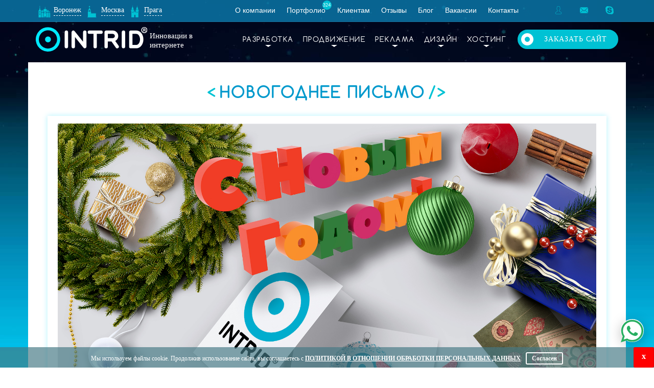

--- FILE ---
content_type: text/html; charset=UTF-8
request_url: https://intrid.ru/novogodnee-pismo
body_size: 8185
content:
<!DOCTYPE html>
<html lang="ru-RU">

<head>
	<meta charset="UTF-8">
	<meta http-equiv="X-UA-Compatible" content="IE=edge">
	<meta name="viewport" content="width=device-width, initial-scale=1">
	<meta name="yandex-verification" content="0dc8112c91888dc7" />
	<link href="/images/favicon.ico" rel="shortcut icon" type="image/x-icon" />
	<meta name="csrf-param" content="_csrf-frontend">
    <meta name="csrf-token" content="au1qdr0OAymDiZTfMSBQFHgocaF1fv8c5cUBEbzacuAwg1s852ZRGtP_pfJbbmlyIhpE1B8kiEaInFBV5rA00A==">
	<title>Новогоднее письмо</title>
	<meta name="description" content="test-description">
<meta name="keywords" content="test-keywords">
<link href="/assets/c5156d02/css/bootstrap.css" rel="stylesheet">
<link href="/css/jquery.bxslider.css" rel="stylesheet">
<link href="/css/lightcase.css" rel="stylesheet">
<link href="/css/style.css" rel="stylesheet">
<link href="/css/vendor/aos.css" rel="stylesheet">
<link href="/css/page.css" rel="stylesheet">	<meta name="it-rating" content="it-rat-9793fad9f9c1f44d4197bf3183a268a8" />
	<meta name="mailru-domain" content="GY86q6xTlHlcpjf3" />
</head>

<body>
				<header>
			<div class="top">
				<div class="container">
					<div class="row">

						<div class="col-md-4 col-sm-5">
							<div class="cities">
								<figure>
									Воронеж
									<div>
										<a href="/kontakty">ул. Пятницкого, д. 40</a>
										<a href='tel:+74732540796'>+7 (473) 254 0796</a>
									</div>
								</figure>
								<figure>
									Москва
									<div>
										<a href="/kontakty#map2">ш. Варшавское, д. 11, оф. 319.</a>
										<a href='tel:+79518587172'>+7 (951) 858 7172</a>
									</div>
								</figure>
								<figure>
									Прага
									<div>
										<a href="/kontakty#map2">Na Břehu 12 "Redpoint"</a>
										<a href='tel:+420777749719'>+420 777 749 719</a>
									</div>
								</figure>
							</div> <!-- /.cities -->
						</div>
												<div class="col-md-6 col-sm-2">
							<div class="top-menu mobile-hide">
								<a href="/o-nas" class="top-menu__link">О компании</a>
								<a href="/portfolio" class="top-menu__link hidden-xs">Портфолио<sup>324</sup></a>
								<a href="/klientam" class="top-menu__link">Клиентам</a>
								<a href="/comment" class="top-menu__link">Отзывы</a>
								<a href="/blog" class="top-menu__link">Блог</a>
								<a href="/vakansii" class="top-menu__link">Вакансии</a>
								<a href="/kontakty" class="top-menu__link">Контакты</a>
							</div>
						</div>

						<div class="col-md-2 col-sm-5">
							<div class="contacts">
								<a class="contacts__link contacts__lk" href="https://lk.intrid.ru/" target="_blank" title="Вход в личный кабинет"></a><a class="contacts__link contacts__mail" href="mailto:mail@intrid.ru" title="Отправить email"></a><a class="contacts__link contacts__skype" href="skype:lionvdv?chat" title="Написать в скайп"></a>
							</div> <!-- /.contacts -->
						</div>

					</div> <!-- /.row -->
				</div>
			</div>

			<div class="navi">
				<div class="container">
					<div class="row">

						<div class="col-sm-12 col-md-3 col-lg-4 navi__logo-wrap">
							<a href="/" title="INTRID – Создание сайтов / Инновации в интернете" class="logo">
								<img src="/images/logo.svg" alt="INTRID">
								<span>Инновации в интернете</span>
							</a> <!-- /.logo -->
						</div>

						<div class="col-sm-12 col-md-9 col-lg-8">
							<div class="mobi-nav-button"><span class="glyphicon glyphicon-menu-hamburger"></span></div>
							<a href="/calculator" class="btn-intrid">Заказать сайт</a>
							<nav class="h-nav">
								<ul>
									<li>
										<a class="nav__link" href="/site">Разработка</a>
										<ul>
											<li><a href="/landing-page">Landing page</a></li>
											<li><a href="/corporate">Корпоративный сайт</a></li>
											<li><a href="/store">Интернет-магазин</a></li>
											<li><a href="/internet-magazin-s-ii">Искусственный интеллект</a></li>
											<li><a href="/crm">Автоматизация бизнеса</a></li>
											<li class="hidden-xs hidden-sm"><a class="h-nav__link-blue" href="/portfolio/site">Портфолио</a></li>
										</ul>
									</li>

									<li>
										<a class="nav__link" href="/promotion">Продвижение</a>
										<ul>
											<li><a href="/seo">СЕО-оптимизация</a></li>
											<li><a href="/reputation">Улучшение репутации</a></li>
											<li><a href="/smm">Социальные сети SMM</a></li>
											<li class="hidden-xs hidden-sm"><a class="h-nav__link-blue" href="/portfolio/seo">Портфолио</a></li>
										</ul>
									</li>

									<li>
										<a class="nav__link" href="/reklama">Реклама</a>
										<ul>
											<li><a href="/context">Контекстная реклама Я.Директ G.AdWords</a></li>
											<li><a href="/market">Подлючение Яндекс.Маркет</a></li>
											<li><a href="/target">Таргетированная и медийная реклама</a></li>
										</ul>
									</li>

									<li>
										<a class="nav__link" href="/design">Дизайн</a>
										<ul>
											<li><a href="/logo">Разработка логотипа</a></li>
											<li><a href="/brand">Разработка фирменного стиля</a></li>
											<li><a href="/polygraphy">Полиграфический дизайн</a></li>
											<li class="hidden-xs hidden-sm"><a class="h-nav__link-blue" href="/portfolio/logo">Портфолио</a></li>
										</ul>
									</li>

									<li><a class="nav__link" href="/hosting">Хостинг</a>
										<ul>
											<li><a href="/hosting-tarify">Услуги хостинга</a></li>
											<li><a href="/vds">Виртуальный сервер – VDS</a></li>
											<li><a href="/domain">Регистрация доменов</a></li>
											<li><a href="/ssl">SSL сертификаты</a></li>
										</ul>
									</li>

									<li class="nav__link_other"><a class="nav__link" href="/portfolio">Портфолио</a>
										<ul>
											<li><a href="/portfolio/site">Сайты</a></li>
											<li><a href="/portfolio/logo">Фирменный стиль</a></li>
											<li><a href="/portfolio/seo">Раскрутка</a></li>
											<li><a href="/portfolio/smm">Социальные сети</a></li>
										</ul>
									</li>
								</ul>

								<div class="top-menu inner-mobile-hide">
									<a href="/portfolio" class="top-menu__link hidden-xs">Портфолио<sup>324</sup></a>
									<a href="/o-nas" class="top-menu__link">О компании</a>
									<a href="/klientam" class="top-menu__link">Клиентам</a>
									<a href="/comment" class="top-menu__link">Отзывы</a>
									<a href="/blog" class="top-menu__link">Блог</a>
									<a href="/vakansii" class="top-menu__link">Вакансии</a>
									<a href="/kontakty" class="top-menu__link">Контакты</a>
								</div>
							</nav>
						</div>

					</div> <!-- .row -->
				</div> <!-- /.container -->
			</div> <!-- /.navi -->
		</header>

		

	<main>
    <div class="container">
                <h1>Новогоднее письмо</h1>

	<form class="calc-item new-year-form" action='/submit/newyear' method='POST'>
		

		<img src="../images/new-year.jpg" alt="">
		<input type="hidden" name="<?=Yii::$app->request->csrfParam; ?>" value="<?=Yii::$app->request->getCsrfToken(); ?>" />
		<div class='row'>
			<div class="col-sm-12">
				<h3 class="title-border animationHeaderLine">Заголовок</h3>
				<p>Lorem ipsum dolor sit amet consectetur adipisicing elit. Minima distinctio saepe ipsum dolorem asperiores reiciendis?</p>
			</div>
				
			<div class='col-sm-6'>
				<h4 >Что я сделал для сайта <br> в 2020 году</h4>
				<div class="intrid-checbox">
					<input type="checkbox" id="t1-1"  value="Разработал сайт">
					<label for="t1-1">
						<span></span>
						<p>Разработал сайт</p>
					</label>
				</div>
				
				<div class="intrid-checbox">
					<input type="checkbox" id="t1-2"  value="Сделал редизайн существующего">
					<label for="t1-2">
						<span></span>
						<p>Сделал редизайн существующего</p>
					</label>
				</div>

				<div class="intrid-checbox">
					<input type="checkbox" id="t1-3"  value="Заказал экспертный аудит сайта, чтобы знать, как еще его улучшить">
					<label for="t1-3">
						<span></span>
						<p>Заказал экспертный аудит сайта, чтобы знать, как еще его улучшить</p>
					</label>
				</div>
				
				<div class="intrid-checbox">
					<input type="checkbox" id="t1-4"  value="Разработал семантическое ядро и карту релевантности">
					<label for="t1-4">
						<span></span>
						<p>Разработал семантическое ядро и карту релевантности</p>
					</label>
				</div>

				<div class="intrid-checbox">
					<input type="checkbox" id="t1-5"  value="Прописал теги (Title, Description) почти для всех страниц">
					<label for="t1-5">
						<span></span>
						<p>Прописал теги (Title, Description) почти для всех страниц</p>
					</label>
				</div>

				<div class="intrid-checbox">
					<input type="checkbox" id="t1-6"  value="Написал отличный текст для главной страницы">
					<label for="t1-6">
						<span></span>
						<p>Написал отличный текст для главной страницы</p>
					</label>
				</div>

				<div class="intrid-checbox">
					<input type="checkbox" id="t1-7"  value="Заполнил качественным контентом внутренние страницы">
					<label for="t1-7">
						<span></span>
						<p>Заполнил качественным контентом внутренние страницы</p>
					</label>
				</div>

				<div class="intrid-checbox">
					<input type="checkbox" id="t1-8"  value="Постоянно пополнял блог новыми интересными информационными статьями">
					<label for="t1-8">
						<span></span>
						<p>Постоянно пополнял блог новыми интересными информационными статьями</p>
					</label>
				</div>

				<div class="intrid-checbox">
					<input type="checkbox" id="t1-9"  value="Позаботился о репутации – разместил информацию о компании и сайте во всех справочниках, тематических каталогах, форумах и отзывиках">
					<label for="t1-9">
						<span></span>
						<p>Позаботился о репутации – разместил информацию о компании и сайте во всех справочниках, тематических каталогах, форумах и отзывиках</p>
					</label>
				</div>

				<div class="intrid-checbox">
					<input type="checkbox" id="t1-10"  value="Создал и раскрутил группу в одной из социальных сетей">
					<label for="t1-10">
						<span></span>
						<p>Создал и раскрутил группу в одной из социальных сетей</p>
					</label>
				</div>

				<div class="intrid-checbox">
					<input type="checkbox" id="t1-11"  value="Запустил рекламную кампанию для привлечения трафика">
					<label for="t1-11">
						<span></span>
						<p>Запустил рекламную кампанию для привлечения трафика</p>
					</label>
				</div>

				<div class="intrid-checbox">
					<input type="checkbox" id="t1-12"  value="Адаптировал сайт под мобильные">
					<label for="t1-12">
						<span></span>
						<p>Адаптировал сайт под мобильные</p>
					</label>
				</div>

				<div class="intrid-checbox">
					<input type="checkbox" id="t1-13"  value="Настроил защищенный протокол Https">
					<label for="t1-13">
						<span></span>
						<p>Настроил защищенный протокол Https</p>
					</label>
				</div>
				
				<textarea class='form-control' rows="5" placeholder="Другое:"></textarea class='form-control'>
			</div>

			<div class='col-sm-6'>
				<h4>Что я планирую сделать для сайта <br> в 2021 году</h4>
				
				<div class="intrid-checbox">
					<input type="checkbox" id="t2-1"  value="Планирую разработать сайт">
					<label for="t2-1">
						<span></span>
						<p>Планирую разработать сайт</p>
					</label>
				</div>

				<div class="intrid-checbox">
					<input type="checkbox" id="t2-2"  value="Хочу сделать редизайн существующего">
					<label for="t2-2">
						<span></span>
						<p>Хочу сделать редизайн существующего</p>
					</label>
				</div>
				
				<div class="intrid-checbox">
					<input type="checkbox" id="t2-3"  value="Заказать экспертный аудит сайта, чтобы знать, как еще его улучшить">
					<label for="t2-3">
						<span></span>
						<p>Заказать экспертный аудит сайта, чтобы знать, как еще его улучшить</p>
					</label>
				</div>
				
				<div class="intrid-checbox">
					<input type="checkbox" id="t2-4"  value="Разработать семантическое ядро и карту релевантности">
					<label for="t2-4">
						<span></span>
						<p>Разработать семантическое ядро и карту релевантности</p>
					</label>
				</div>
				
				<div class="intrid-checbox">
					<input type="checkbox" id="t2-5"  value="Прописать теги (Title, Description) для всех страниц">
					<label for="t2-5">
						<span></span>
						<p>Прописать теги (Title, Description) для всех страниц</p>
					</label>
				</div>

				<div class="intrid-checbox">
					<input type="checkbox" id="t2-6"  value="Написать или заказать новый текст для главной страницы">
					<label for="t2-6">
						<span></span>
						<p>Написать или заказать новый текст для главной страницы</p>
					</label>
				</div>

				<div class="intrid-checbox">
					<input type="checkbox" id="t2-7"  value="Заполнить качественным контентом внутренние страницы">
					<label for="t2-7">
						<span></span>
						<p>Заполнить качественным контентом внутренние страницы</p>
					</label>
				</div>

				<div class="intrid-checbox">
					<input type="checkbox" id="t2-8"  value="Постоянно пополнять блог новыми интересными информационными статьями">
					<label for="t2-8">
						<span></span>
						<p>Постоянно пополнять блог новыми интересными информационными статьями</p>
					</label>
				</div>

				<div class="intrid-checbox">
					<input type="checkbox" id="t2-9"  value="Разместить информацию о компании и сайте во всех справочниках, тематических каталогах, форумах, отзывиках, чтобы повысить доверие к компании и сайту">
					<label for="t2-9">
						<span></span>
						<p>Разместить информацию о компании и сайте во всех справочниках, тематических каталогах, форумах, отзывиках, чтобы повысить доверие к компании и сайту</p>
					</label>
				</div>

				<div class="intrid-checbox">
					<input type="checkbox" id="t2-10"  value="Создать и раскрутить группу в одной из социальных сетей">
					<label for="t2-10">
						<span></span>
						<p>Создать и раскрутить группу в одной из социальных сетей</p>
					</label>
				</div>

				<div class="intrid-checbox">
					<input type="checkbox" id="t2-11"  value="Запустить рекламную кампанию">
					<label for="t2-11">
						<span></span>
						<p>Запустить рекламную кампанию</p>
					</label>
				</div>
				
				<div class="intrid-checbox">
					<input type="checkbox" id="t2-12"  value="Адаптировать сайт под мобильные">
					<label for="t2-12">
						<span></span>
						<p>Адаптировать сайт под мобильные</p>
					</label>
				</div>
				
				<div class="intrid-checbox">
					<input type="checkbox" id="t2-12"  value="Настроить защищенный протокол Https">
					<label for="t2-12">
						<span></span>
						<p>Настроить защищенный протокол Https</p>
					</label>
				</div>

				<textarea class='form-control' rows="5" placeholder="Другое:"></textarea class='form-control'>
			</div>
			
			<div class="col-sm-6">
				<label>
					<input class='form-control' type='text' placeholder="Ваше имя" required>
				</label>

			</div>
		
		<div class="col-sm-6">
			<label>
				<input class='form-control' type='text' placeholder="Ваш сайт" required>
			</label>
		</div>

		<div class="col-sm-12">
			<h2 class="title-border animationHeaderLine">Хочу подарок беспрецедентную скидку в <b>21%</b> в 2021</h2>
			<p>Дорогой SEO-Мороз, я честно рассказал(а) тебе о своих делах и планах, думаю, я, заслуживаю подарка. На этот адрес зарегистрирован мой Личный кабинет, отправь мне бонусы туда:</p>
			<textarea class='form-control' placeholder="(а тут все, что сами хотите сказать, пожелать, попросить)"></textarea class='form-control'>
			<button class='btn-intrid'>Получить бонусы</button>
		</div>
	</form>        
    
    </div>
     
</main>
       



	<footer id="zakaz-sajta">
							<div class="container">
				<h3>Заказать разработку сайта или создание логотипа</h3>
				<div class="quick-links">
					<div class="row">
						<div class="col-xs-6 col-sm-3">
							<a href="/calculator">
								<span><i class="ql ql-1"></i></span>
								<span>Калькулятор сайта</span>
							</a>
						</div>
						<div class="col-xs-6 col-sm-3">
							<a href="/brif-site">
								<span><i class="ql ql-2"></i></span>
								<span>Бриф (разработка сайта)</span>
							</a>
						</div>
						<div class="col-xs-6 col-sm-3">
							<a href="/brif-logo">
								<span><i class="ql ql-3"></i></span>
								<span>Бриф (бренд и логотип)</span>
							</a>
						</div>
						<div class="col-xs-6 col-sm-3">
							<a href="/seo#seo_application">
								<span><i class="ql ql-4"></i></span>
								<span>Заявка на раскрутку</span>
							</a>
						</div>
					</div><!-- /.row -->
				</div> <!-- /.quick-links -->
			</div> <!-- /.container -->

			<!-- --- -->
			<a data-rel="lightcase:t" href="/doc/accreditation.jpg" class="accreditation footer__accreditation text-center" title="Выписка">
				<img class="accreditation__img" src="/images/minkomsvaz.png" alt="Минкомсвязь">
				<span class="accreditation__text">INTRID имеет государственную аккредитацию в области информационных технологий</span>
			</a>
			<!-- --- -->

				<div class="footer">
			<div class="container">

				<nav>
					<div class="footer__nav footer__nav_top">
						<a href="/site">Разработка</a>
						<a href="/promotion">Продвижение</a>
						<a href="/reklama">Реклама</a>
						<a href="/design">Дизайн</a>
						<a href="/hosting">Хостинг</a>
					</div>

					<div class="footer__nav footer__nav_bottom">
						<a href="/portfolio">портфолио<sup>221</sup></a>
						<a href="/klientam">клиентам</a>
						<a href="/comment">отзывы</a>
						<a href="/blog">блог</a>
						<a href="/o-nas">о компании</a>
						<a href="/kontakty">контакты</a>
					</div>
				</nav>

				<div class="row">
					<div class="col-sm-3">
						<a href="/" title="Инновации в интернете" class="f-logo">
							<img src="/images/logo.svg" alt="Intrid">
							<span>Инновации в интернете</span>
						</a>
						<a href="mailto:mail@intrid.ru" class="f-mail">mail@intrid.ru</a>
						<a href="skype:lionvdv?chat" class="f-skype">intrid</a>
					</div>
					<div class="col-sm-9">

						<div class="col-sm-4">
							<p class="f-taun voron">Воронеж</p>
							<a href="/o-nas#about_contacts" class="adr">ул. Пятницкого, д. 40 </a>
							<a href="tel:+74732540796" class="f-tel">+7 (473) 254 0796</a>
						</div>
						<div class="col-sm-4">
							<p class="f-taun mos">Москва</p>
							<a href="/o-nas#about_contacts" class="adr">Варшавское шоссе 11, оф. 319.</a>
							<a href='tel:+79518587172' class="f-tel">+7 (951) 858 7172</a>
						</div>
						<div class="col-sm-4">
							<p class="f-taun pra">Прага</p>
							<a href="/o-nas#about_contacts" class="adr">Na Břehu 12 "Redpoint"</a>
							<a href='tel:+420 777 749 719' class="f-tel">+420 777 749 719</a>
						</div>
					</div>
				</div>
			</div> <!-- /.container -->
		</div> <!-- /.footer -->
	</footer>
	<div class="bottom">
		<div class="container">
			<div class="row">
				<div class="col-sm-4">
					<div class="social">
						<p>Мы в соцсетях:</p>
						<a href="https://vk.com/intrid_web_studio" class="icon-vk" title="Intrid vk" target="_blank"></a>
						<a href="https://www.facebook.com/intrid" class="icon-fb" title="Intrid facebook" target="_blank"></a>
						<!-- <a href="/" class="icon-insta"></a> -->
					</div><!-- /.social -->
				</div>
				<div class="col-sm-4">
					<a href="/" class="copy" title="Веб-студия INTRID">© 2004-2026 INTRID web-studio</a>
				</div>
				<div class="col-sm-4">
				</div>
			</div>
		</div>
	</div> <!-- /.bottom -->









	<script src="/assets/f4596b37/jquery.js"></script>
<script src="/assets/1a680b86/yii.js"></script>
<script src="/js/jquery.bxslider.js"></script>
<script src="/js/bootstrap.js"></script>
<script src="/js/lightcase.js"></script>
<script src="/js/base.js"></script>
<script src="/js/script.js"></script>
<script src="/js/ajax_script.js"></script>
<script src="/js/calculator.js"></script>
<script src="/js/javascript.js"></script>
<script src="/js/moab.js"></script>
<script src="/js/aos.js"></script>
<script src="/js/pamyatka.js"></script>	<script src="https://www.google.com/recaptcha/api.js" async defer></script>
	<div class="i-frame">
		<div class="i-frame-nav">
			<div class="i-frame-left" title="Предыдущая работа" id="i-frame-left" data-frame-src-down=""></div>
			<div class="i-frame-right" title="Следующая работа" id="i-frame-right" data-frame-src-up=""></div>
		</div> <!-- /.i-frame-nav -->
		<div class="i-frame-top">
			<div class="close" title="Закрыть">
				<span aria-hidden="true">&times;</span>
			</div>
			<p id="name-iframe-site">INTRID</p>
			<div class="close-1" title="Закрыть"> </div>
		</div>
		<div class="i-frame-adr">
			<p data-url-site="" id="data-url-site"></p>
		</div>
		<div class="i-frame-body">

		</div>
		<div class="i-frame-bottom">
			<p><span id='iframe-site-data'></span></p>
		</div>
	</div>

	

	<!-- Global site tag (gtag.js) - Google Analytics -->
	<script async src="https://www.googletagmanager.com/gtag/js?id=UA-149518351-4"></script>
	<script>
		window.dataLayer = window.dataLayer || [];

		function gtag() {
			dataLayer.push(arguments);
		}
		gtag('js', new Date());

		gtag('config', 'UA-149518351-4');
	</script>
	<!-- Yandex.Metrika counter -->
	<script type="text/javascript" async>
		(function(m, e, t, r, i, k, a) {
			m[i] = m[i] || function() {
				(m[i].a = m[i].a || []).push(arguments)
			};
			m[i].l = 1 * new Date();
			k = e.createElement(t), a = e.getElementsByTagName(t)[0], k.async = 1, k.src = r, a.parentNode.insertBefore(k, a)
		})
		(window, document, "script", "https://mc.yandex.ru/metrika/tag.js", "ym");

		ym(219891, "init", {
			clickmap: true,
			trackLinks: true,
			accurateTrackBounce: true,
			webvisor: true
		});
	</script>
	<noscript>
		<div><img src="https://mc.yandex.ru/watch/219891" style="position:absolute; left:-9999px;" alt="" /></div>
	</noscript>
	<!-- /Yandex.Metrika counter -->
	<!-- BEGIN JIVOSITE CODE {literal} -->
	<script type='text/javascript' async>
		(function() {
			var widget_id = 'TlHmvUAFN8';
			var d = document;
			var w = window;

			function l() {
				var s = document.createElement('script');
				s.type = 'text/javascript';
				s.async = true;
				s.src = '//code.jivosite.com/script/widget/' + widget_id;
				var ss = document.getElementsByTagName('script')[0];
				ss.parentNode.insertBefore(s, ss);
			}
			if (d.readyState == 'complete') {
				l();
			} else {
				if (w.attachEvent) {
					w.attachEvent('onload', l);
				} else {
					w.addEventListener('load', l, false);
				}
			}
		})();
	</script>
	<!-- {/literal} END JIVOSITE CODE -->
	<a id="whatsapp_widget" target="_blank" href="https://wa.me/+79529540796">
		<svg id="whatsapp" xmlns="http://www.w3.org/2000/svg" x="0px" y="0px" viewBox="0 0 30.667 30.667">
			<path d="M30.667,14.939c0,8.25-6.74,14.938-15.056,14.938c-2.639,0-5.118-0.675-7.276-1.857L0,30.667l2.717-8.017 c-1.37-2.25-2.159-4.892-2.159-7.712C0.559,6.688,7.297,0,15.613,0C23.928,0.002,30.667,6.689,30.667,14.939z M15.61,2.382 c-6.979,0-12.656,5.634-12.656,12.56c0,2.748,0.896,5.292,2.411,7.362l-1.58,4.663l4.862-1.545c2,1.312,4.393,2.076,6.963,2.076 c6.979,0,12.658-5.633,12.658-12.559C28.27,8.016,22.59,2.382,15.61,2.382z M23.214,18.38c-0.094-0.151-0.34-0.243-0.708-0.427 c-0.367-0.184-2.184-1.069-2.521-1.189c-0.34-0.123-0.586-0.185-0.832,0.182c-0.243,0.367-0.951,1.191-1.168,1.437 c-0.215,0.245-0.43,0.276-0.799,0.095c-0.369-0.186-1.559-0.57-2.969-1.817c-1.097-0.972-1.838-2.169-2.052-2.536 c-0.217-0.366-0.022-0.564,0.161-0.746c0.165-0.165,0.369-0.428,0.554-0.643c0.185-0.213,0.246-0.364,0.369-0.609 c0.121-0.245,0.06-0.458-0.031-0.643c-0.092-0.184-0.829-1.984-1.138-2.717c-0.307-0.732-0.614-0.611-0.83-0.611 c-0.215,0-0.461-0.03-0.707-0.03S9.897,8.215,9.56,8.582s-1.291,1.252-1.291,3.054c0,1.804,1.321,3.543,1.506,3.787 c0.186,0.243,2.554,4.062,6.305,5.528c3.753,1.465,3.753,0.976,4.429,0.914c0.678-0.062,2.184-0.885,2.49-1.739 C23.307,19.268,23.307,18.533,23.214,18.38z"></path>
		</svg>
	</a>
<script>(()=>{function g(n){var m=document.cookie.match(new RegExp("(?:^|; )"+n.replace(/([\.$?*|{}\(\)\[\]\\\/\+^])/g,"\\$1")+"=([^;]*)"));return m?decodeURIComponent(m[1]):void 0}var K="OAuth_cookie_privacy_policy";if(!g(K)){var b=document.createElement("div"),s=b.style;b.className="wr-cookie-cookie-bar";s.position="fixed";s.width="100%";s.bottom="0";s.left="0";s.right="0";s.height="40px";s.textAlign="center";s.lineHeight="40px";s.background="rgb(68 120 132 / 67%)";s.zIndex="2147483647";s.color="#fff";s.fontSize="18px";s.fontFamily="Verdana";s.fontWeight="400";b.transition=".8s";b.animation="slideIn .8s";b.animationDelay=".8s";var t=document.createElement("span");t.className="wr-cookie-message";t.style.fontSize="12px";t.innerHTML='<span> Мы используем файлы cookie. Продолжив использование сайта, вы соглашаетесь с </span>';var a=document.createElement("a");a.className="wr-cookie-message-a";a.innerText="Политикой в отношении обработки персональных данных";a.href="/polytic.pdf";a.target="_blank";a.style.color="#fff";a.style.textDecoration="underline";a.style.fontWeight="bold";a.style.textTransform="uppercase";t.appendChild(a);var x=document.createElement("label");x.className="wr-cookie-close-cb";x.innerText="x";x.style.border="none";x.style.color="#fff";x.style.background="#ff0000";x.style.position="absolute";x.style.display="inline-block";x.style.right="0";x.style.top="0";x.style.cursor="pointer";x.style.borderRadius="3px";x.style.boxShadow="inset 0 0 3px 0 rgba(0,0,0,.2)";x.style.height="40px";x.style.width="40px";x.style.fontSize="16px";x.style.fontWeight="bold";x.style.lineHeight="36px";x.onclick=()=>b.remove();var y=document.createElement("label");y.className="wr-agree-close-cb";y.innerText="Согласен";y.style.border="2px solid #fff";y.style.borderRadius="3px";y.style.marginLeft="10px";y.style.padding="5px 10px";y.style.lineHeight="10px";y.style.color="#fff";y.style.fontSize="12px";y.onclick=()=>{var e=new Date;e.setFullYear(9999);document.cookie=K+"=accepted; path=/; expires="+e.toUTCString()+"; SameSite=Lax";b.remove()};b.appendChild(t);b.appendChild(y);b.appendChild(x);document.body.appendChild(b);setInterval(()=>{var r=document.getElementsByClassName("label_39");for(var i=0;i<r.length;i++)r[i].style.zIndex="2147483646"},100)}})();</script>
</html>


--- FILE ---
content_type: text/css
request_url: https://intrid.ru/css/style.css
body_size: 27957
content:
@charset "UTF-8";
/* created by Intrid */
@font-face {
    font-family: 'Comfortaa-Regular';
    src: url("../fonts/Comfortaa-Regular.eot");
    src: local("☺"), url("../fonts/Comfortaa-Regular.woff") format("woff"), url("../fonts/Comfortaa-Regular.ttf") format("truetype");
    font-weight: normal;
    font-style: normal;
}

@font-face {
    font-family: 'Conv_Comfortaa-Bold';
    src: url("../fonts/Comfortaa-Bold.eot");
    src: local("☺"), url("../fonts/Comfortaa-Bold.woff") format("woff"), url("../fonts/Comfortaa-Bold.ttf") format("truetype");
    font-weight: normal;
    font-style: normal;
}

@font-face {
    font-family: "intrid-font";
    src: url("../fonts/untitled-font-1.eot");
    src: url("../fonts/untitled-font-1.eot?#iefix") format("embedded-opentype"), url("../fonts/untitled-font-1.woff") format("woff"), url("../fonts/untitled-font-1.ttf") format("truetype"), url("../fonts/untitled-font-1.svg#untitled-font-1") format("svg");
    font-weight: normal;
    font-style: normal;
}

[data-icon]:before {
    font-family: "intrid-font" !important;
    content: attr(data-icon);
    font-style: normal !important;
    font-weight: normal !important;
    font-variant: normal !important;
    text-transform: none !important;
    speak: none;
    line-height: 1;
}

[class^="icon-"]:before,
[class*=" icon-"]:before {
    font-family: "intrid-font" !important;
    font-style: normal !important;
    font-weight: normal !important;
    font-variant: normal !important;
    text-transform: none !important;
    speak: none;
    line-height: 1;
}

.icon-vor:before {
    content: "\61";
}

.icon-vk:before {
    content: "\62";
}

.icon-tel:before {
    content: "\63";
}

.icon-skype:before {
    content: "\64";
}

.icon-pra:before {
    content: "\65";
}

.icon-pin:before {
    content: "\66";
}


.icon-play:before {
    content: "\67";
}

.icon-mos:before {
    content: "\68";
}

.icon-insta:before {
    content: "\69";
}

.icon-fb:before {
    content: "\6a";
}

.icon-close-envelope:before {
    content: "\6b";
}

.icon-calendar:before {
    content: "\6c";
}

.icon-clock:before {
    content: "\6d";
}

.icon-star:before {
    content: "\6e";
}

.icon-group:before {
    content: "\6f";
}

.icon-placeholder:before {
    content: "\70";
}

.icon-search:before {
    content: "\72";
}

.icon-user:before {
    content: "\71";
}

.icon-phone:before {
    content: "\73";
}

body {
    font-family: 'Tahoma', Trebuchet MS;
    font-size: 14px;
    color: #333;
    background: url("../images/header.jpg") top center no-repeat, #fff url("../images/body.png");
}

.space {
    position: relative;
    overflow: hidden;
}

h1,
h2,
h3 {
    text-align: center;
    text-transform: uppercase;
    font-family: 'Conv_Comfortaa-Bold';
    letter-spacing: 1.8px;
    color: #0099cc;
    padding: 20px 0px;
}

h1:before,
h2:before,
h3:before {
    content: '<';
    padding-right: 5px;
    color: #00C2D4;
}

h1:after,
h2:after,
h3:after {
    content: '/>';
    padding-left: 5px;
    color: #00C2D4;
}

h1 {
    font-size: 32px;
}

h2 {
    font-size: 28px;
}

h3 {
    font-size: 24px;
}

.pod-zag {
    font-family: 'Conv_Comfortaa-Bold';
    font-size: 22px;
    font-weight: bold;
    text-align: center;
    padding-bottom: 15px;
}

p {
    line-height: 1.5;
}

a {
    color: #0099cc;
    text-decoration: underline;
    transition: all 0.3s;
}

a:hover {
    text-decoration: none;
    color: #00C2D4;
}

ul {
    list-style: none;
}

ul li {
    position: relative;
}

ul li:before, ul li:after {
    content: '';
    position: absolute;
    top: 50%;
    border-radius: 50%;
    transition: all 0.3s;
    margin-left: -15px;
}

ul li:before {
    width: 6px;
    height: 6px;
    left: 0px;
    /*top: 50%;*/
    /*margin-top: -3px;*/
    top: 7px;
    background: #0099cc;
}

ol {
    list-style-type: none;
    counter-reset: num;
}

ol li:before {
    content: counter(num) ". ";
    counter-increment: num;
    color: #0099cc;
    margin-left: -25px;
    position: absolute;
}

ol li ul li:before {
    content: '';
    counter-increment: none !important;
}

ol li {
    margin-top: 5px;
}

.breadcrumb {
    margin: 0;
    padding: 15px 0 15px;
    background: none;
}

.breadcrumb li:before {
    display: none;
}

.breadcrumb li:after {
    content: '/';
    position: relative;
    top: auto;
    border-radius: 0;
    transition: all 0.3s;
    margin: 0 5px;
}

.breadcrumb li.active:after {
    display: none;
}

@keyframes qick-links-1 {
    25% {
        width: 70px;
        height: 70px;
        margin-top: -35px;
        margin-left: -35px;
    }
    50% {
        width: 160px;
        height: 160px;
        margin-top: -80px;
        margin-left: -80px;
    }
    75% {
        width: 118px;
        height: 118px;
        margin-top: -59px;
        margin-left: -59px;
    }
    100% {
        width: 140px;
        height: 140px;
        margin-top: -70px;
        margin-left: -70px;
    }
}

@keyframes qick-links-2 {
    25% {
        width: 50px;
        height: 50px;
        margin-top: -25px;
        margin-left: -25px;
    }
    50% {
        width: 140px;
        height: 140px;
        margin-top: -70px;
        margin-left: -70px;
    }
    75% {
        width: 100px;
        height: 100px;
        margin-top: -50px;
        margin-left: -50px;
    }
    100% {
        width: 120px;
        height: 120px;
        margin-top: -60px;
        margin-left: -60px;
    }
}

@keyframes qick-links-3 {
    25% {
        transform: scale(0.9);
    }
    50% {
        transform: scale(1.15);
    }
    75% {
        transform: scale(1);
    }
    100% {
        transform: scale(1);
    }
}

@keyframes footer {
    0% {
        background-position: 0px bottom;
    }
    100% {
        background-position: -2000px bottom;
    }
}

@keyframes h-orbit {
    from {
        transform: rotate(0deg);
    }
    to {
        transform: rotate(360deg);
    }
}

@keyframes h-orbit-2 {
    from {
        transform: rotate(0deg);
    }
    to {
        transform: rotate(-360deg);
    }
}

@keyframes rocket {
    from {
        margin-bottom: -515px;
        left: 55%;
    }
    to {
        margin-bottom: 100%;
        left: 97%;
    }
}

@keyframes nlo {
    from {
        margin-bottom: -137px;
        right: 55%;
    }
    to {
        margin-bottom: 50%;
        right: 105%;
    }
}

@keyframes moon {
    from {
        transform: rotate(0deg) translateX(-350px) rotate(0deg);
    }
    to {
        transform: rotate(-360deg) translateX(-350px) rotate(360deg);
    }
}

@keyframes jupiter {
    from {
        opacity: 1;
        transform: rotate(0deg) translateX(350px) rotate(0deg);
    }
    to {
        opacity: 1;
        transform: rotate(360deg) translateX(350px) rotate(-360deg);
    }
}

.btn-intrid {
    display: inline-block;
    background-color: #00C2D4;
    border: #00C2D4 2px solid;
    text-transform: uppercase;
    color: #fff;
    padding: 10px 20px 10px 50px;
    transition: all 0.3s;
    text-decoration: none;
    border-radius: 20px;
    line-height: 1;
    position: relative;
    font-size: 14px;
    letter-spacing: 1px;
    z-index: 1;
}

.btn-intrid:before, .btn-intrid:after {
    content: '';
    position: absolute;
    top: 50%;
    border-radius: 50%;
    transition: all 0.3s;
}

.btn-intrid:before {
    width: 24px;
    height: 24px;
    left: 5px;
    margin-top: -12px;
    background: #FFF;
    z-index: 1;
}

.btn-intrid:after {
    width: 10px;
    height: 10px;
    left: 12px;
    margin-top: -5px;
    background: #00C2D4;
    z-index: 2;
}

.btn-intrid:hover,
.btn-intrid:focus:hover {
    color: #00C2D4;
    text-decoration: none;
    background: #FFF;
}

.btn-intrid:hover:before {
    width: 10px;
    height: 10px;
    left: 12px;
    margin-top: -5px;
    background: #fff;
    z-index: 2;
}

.btn-intrid:hover:after {
    width: 24px;
    height: 24px;
    left: 5px;
    margin-top: -12px;
    background: #00C2D4;
    z-index: 1;
}

.btn-intrid:focus {
    outline: none;
    color: #fff;
    text-decoration: none;
}

header {
    position: relative;
    z-index: 2;
}

header .row {
    padding-top: 5px;
}

header .btn-intrid {
    float: right;
    margin-top: 5px;
    margin-left: 15px;
}

.fright {
    float: right;
    margin-top: -25px;
}

.top {
    border-bottom: 1px solid rgba(97, 191, 223, 0.2);
    margin-bottom: 5px;
    background: rgba(11, 124, 175, .8);
}

.cities {
    padding: 5px 0px;
}

.cities figure {
    display: inline-block;
    cursor: pointer;
    color: #FFF;
    margin-left: 35px;
    border-bottom: 1px dashed #fff;
    transition: all 0.3s;
    position: relative;
}

.cities figure:before {
    font-family: "intrid-font";
    content: '';
    width: 20px;
    height: 25px;
    position: absolute;
    margin-left: -30px;
    font-size: 24px;
    color: #00C2D4;
    line-height: 1;
}

.cities figure:nth-child(1):before {
    content: "\61";
}

.cities figure:nth-child(2):before {
    content: "\68";
}

.cities figure:nth-child(3):before {
    content: "\65";
}

.cities figure:hover {
    color: #00C2D4;
    border-bottom: 1px solid transparent;
}

.cities figure:hover div {
    transform: rotateX(0deg);
    opacity: 1;
}

.cities figure div {
    transform: rotateX(90deg);
    opacity: 0;
    position: absolute;
    top: 0;
    left: 0;
    background: #FFF;
    color: #333;
    padding: 15px 20px 20px 40px;
    border-radius: 3px;
    margin: 30px 0px 0px -15px;
    box-shadow: 0px 0px 7px rgba(0, 215, 250, 0.7);
    transition: all 0.3s;
    width: 260px;
    z-index: 3;
}

.cities figure div:before {
    content: '';
    position: absolute;
    top: 0;
    left: 0;
    border: 7px solid transparent;
    border-bottom: 7px solid #fff;
    margin-top: -14px;
    margin-left: 21px;
}

.cities figure div:after {
    content: '';
    position: absolute;
    height: 10px;
    width: 100%;
    margin-top: -10px;
    top: 0;
    left: 0;
}

.cities figure div a,
.cities figure div p {
    display: inline-block;
    width: 100%;
    color: #333;
    text-decoration: none;
    font-weight: bold;
    margin: 0;
}

.cities figure div a:before,
.cities figure div p:before {
    font-family: "intrid-font";
    content: '';
    width: 15px;
    height: 15px;
    position: absolute;
    margin-left: -23px;
    font-size: 18px;
    color: #00C2D4;
    line-height: 1;
}

.cities figure div a:first-child,
.cities figure div p:first-child {
    font-weight: normal;
    padding-bottom: 7px;
}

.cities figure div a:first-child:before,
.cities figure div p:first-child:before {
    content: "\66";
}

.cities figure div a:last-child:before,
.cities figure div p:last-child:before {
    content: "\73";
}

.cities figure div a:hover,
.cities figure div p:hover {
    color: #00C2D4;
}

.cities figure div p:hover {
    color: #333;
}

/*верхнее меню*/
.top-menu {
    display: flex;
    justify-content: space-between;
    -ms-align-items: center;
    align-items: center;
    height: 29px;
    /*padding-top: 6px;*/
}

.top-menu__link {
    position: relative;
    z-index: 1;
    font: 400 14px/1 Tahoma, sans-serif;
    /*text-transform: uppercase;*/
    text-decoration: none;
    color: #fff;
}

.top-menu__link:focus, .top-menu__link:hover {
    text-decoration: none;
    color: #00C2D4;
}

.top-menu__link sup {
    font-family: 'Comfortaa-Regular';
    position: absolute;
    right: 2px;
    top: 2px;
    z-index: -1;
    background: #00C2D4;
    width: 18px;
    height: 18px;
    line-height: 19px;
    border-radius: 50%;
    font-size: 9px;
    margin-top: -14px;
    margin-right: -14px;
    transition: all 0.3s;
    text-align: center;
    letter-spacing: 0.2px;
}

.top-menu__link:hover sup, .top-menu__link:hover sup {
    color: #fff;
    box-shadow: 0px 0px 7px rgba(255, 255, 255, 0.7);
}

/*верхнее меню*/

.contacts {
    float: right;
    padding: 5px 0px;
}

.contacts__link {
    display: inline-block;
    overflow: hidden;
    width: 0px;
    height: 21px;
    color: #FFF;
    text-decoration: none;
    padding-left: 50px;
    transition: all .3s;
}

/*
.contacts__lk:hover, .contacts__lk:focus {
  width: 160px;
}

.contacts__mail:hover, .contacts__mail:focus {
  width: 140px;
}

.contacts__skype:hover, .contacts__skype:focus {
  width: 85px;
}
*/
.contacts__link:before {
    font-family: "intrid-font";
    content: '';
    width: 18px;
    height: 15px;
    position: absolute;
    margin-left: -25px;
    margin-top: 2px;
    font-size: 16px;
    color: #00C2D4;
    line-height: 1;
}

.contacts__lk:before {
    content: "q";
}

.contacts__mail:before {
    content: "\6b";
}

.contacts__skype:before {
    content: "\64";
}

.contacts__link span {
    padding: 0 1px;
    color: #fff;
    border-bottom: 1px dashed #fff;
}

.logo {
    display: inline-block;
    width: 100%;
}

.logo img {
    float: left;
    height: 48px;
}

.logo span {
    float: left;
    width: 105px;
    color: #FFF;
    font-size: 15px;
    padding-top: 8px;
    padding-left: 5px;
    line-height: 1.2;
}

nav {
    text-align: right;
    margin-top: 15px;
    z-index: 4;
}

nav ul {
    padding: 0;
    margin: 0;
    list-style: none;
}

nav ul li {
    display: inline-block;
    position: relative;
}

nav ul li:before {
    display: none;
}

nav a {
    font-family: 'Comfortaa-Regular';
    letter-spacing: 1.5px;
    text-transform: uppercase;
    color: #FFF;
    text-decoration: none;
    border-bottom: 1px solid transparent;
    margin: 0px 7px;
    position: relative;
}

nav a:focus {
    color: #fff;
    text-decoration: none;
}

.h-nav .h-nav__link-blue {
    color: #00C2D4;
}

.nav__link_other {
    display: none !important;
}

.nav__link:after {
    content: '';
    position: absolute;
    left: calc(50% - 6px);
    bottom: -11px;
    display: block;
    width: 12px;
    height: 8px;
    border-top: 4px solid rgba(255, 255, 255, 1);
    border-bottom: 4px solid transparent;
    border-left: 6px solid transparent;
    border-right: 6px solid transparent;
    transition: all .3s;
}

.nav__link:focus:after, .nav__link:hover:after {
    width: 50px;
    left: calc(50% - 25px);
    opacity: 0;
}

nav a sup {
    font-family: 'Comfortaa-Regular';
    position: absolute;
    right: 0;
    top: 0;
    background: #00C2D4;
    width: 21px;
    height: 21px;
    line-height: 22px;
    border-radius: 50%;
    color: #1C1C1C;
    font-size: 9px;
    margin-top: -14px;
    margin-right: -14px;
    font-weight: bold;
    transition: all 0.3s;
    text-align: center;
    letter-spacing: 0.2px;
}

nav li:hover a, nav li.active {
    border-bottom: 1px dashed #00C2D4;
    text-decoration: none;
    color: #00C2D4;
    text-shadow: 0px 0px 7px rgba(255, 255, 255, 0.7);
}

nav a:hover sup, nav a.active sup {
    color: #fff;
    box-shadow: 0px 0px 7px rgba(255, 255, 255, 0.7);
}

nav ul li ul {
    visibility: hidden;
    position: absolute;
    opacity: 0;
    transition: all 0.3s;
    z-index: 11;
    text-align: left;
    /*background: rgba(255,255,255,0.95);*/
    background: #14617f;
    top: 25px;
    left: 4px;
    width: 235px;
    padding: 15px;
    /* box-shadow: 0px 0px 7px rgba(0, 215, 250, 0.7);*/
    box-shadow: 0px 0px 7px rgba(255, 255, 255, 0.3);
    border-radius: 3px;
}

nav ul li ul li {
    display: inline-block;
    width: 100%;
    padding: 2.5px 0;
    margin: 2.5px 0;
    /*border-bottom: 1px dashed #00C2D4;*/
    border-bottom: 1px dashed #fff;
}

nav ul li ul li:last-child {
    border-bottom: none;
}

nav ul li ul li:first-child {
    margin-top: 0;
    padding-top: 0;
}

nav ul li ul li:last-child {
    margin-bottom: 0;
    padding-bottom: 0;
}

nav ul li ul li a {
    /*  font-family: 'Tahoma';*/
    margin: 0;
    text-transform: none;
    text-decoration: none;
}

nav ul li:hover ul li a:hover {
    color: #00C2D4;
}

nav ul li:hover ul {
    visibility: visible;
    opacity: 1;
}

nav ul li:hover ul li a {
    /*color: #333;*/
    text-shadow: none;
    color: #fff;
    border-bottom: none;
}

.home-video {
    z-index: 1;
    position: relative;
}

.quick-links {
    padding-bottom: 30px;
}

.quick-links .ql {
    background: url(../images/sprite-quick-links.png);
    width: 64px;
    height: 64px;
    display: inline-block;
    z-index: 3;
    position: relative;
    vertical-align: middle;
}

.quick-links .ql-1 {
    background-position: 0px 0px;
}

.quick-links .ql-2 {
    background-position: -69px -5px;
}

.quick-links .ql-3 {
    background-position: -137px -3px;
}

.quick-links .ql-4 {
    background-position: -204px 0px;
}

.quick-links a {
    display: inline-block;
    width: 100%;
    text-align: center;
    margin-top: 15px;
    position: relative;
    font-weight: bold;
    color: #fff;
    text-transform: uppercase;
    z-index: 1;
}

.quick-links a:hover span:first-child:before {
    background: #54bee9;
    width: 140px;
    height: 140px;
    margin-top: -70px;
    margin-left: -70px;
    animation: qick-links-1 0.6s ease-out;
    animation-delay: 0.3s;
    box-shadow: 0px 0px 10px rgba(0, 215, 250, 0.7);
}

.quick-links a:hover span:first-child:after {
    background: #3b9bc1;
    width: 120px;
    height: 120px;
    margin-top: -60px;
    margin-left: -60px;
    animation: qick-links-2 0.6s ease-out;
    animation-delay: 0.3s;
}

.quick-links a:hover span:first-child i {
    transform: scale(1);
    animation: qick-links-3 0.6s ease-out;
    animation-delay: 0.3s;
}

.quick-links a:hover span:last-child {
    color: #0099cc;
}

.quick-links a span:first-child {
    display: inline-block;
    width: 100px;
    height: 100px;
    line-height: 95px;
    position: relative;
}

.quick-links a span:first-child:before, .quick-links a span:first-child:after {
    content: '';
    position: absolute;
    border-radius: 50%;
    top: 50%;
    left: 50%;
    transition: all 0.3s;
}

.quick-links a span:first-child:before {
    width: 118px;
    height: 118px;
    background: #FFF;
    z-index: 1;
    margin-left: -59px;
    margin-top: -59px;
}

.quick-links a span:first-child:after {
    width: 98px;
    height: 98px;
    z-index: 2;
    margin-top: -49px;
    margin-left: -49px;
    background: #A2C2CE;
}

.quick-links a span:last-child {
    display: inline-block;
    width: 100%;
    font-weight: bold;
    color: #fff;
    text-transform: uppercase;
    padding-top: 30px;
    transition: all 0.3s;
}

/*боковое меню*/
.left-nav {
    position: fixed;
    top: 50%;
    right: 0;
    z-index: 9;
    width: 55px;
    box-shadow: 0px 0px 5px rgba(0, 215, 250, 0.7);
    transform: translateY(-50%);
}

.left-nav a {
    position: relative;
    box-sizing: content-box;
    display: inline-block;
    width: 55px;
    height: 45px;
    background: #fff;
    text-align: center;
    line-height: 40px;
    border-top: 1px solid #e7e7f0;
}

.left-nav a:first-child {
    border-radius: 3px 0px 0px 0px;
    border-top: none;
}

.left-nav a:last-child {
    border-radius: 0px 0px 0px 3px;
}

.left-nav a span {
    position: absolute;
    width: 130px;
    top: 0;
    right: 0;
    background: #00C2D4;
    height: 45px;
    margin-right: -130px;
    transition: all 0.3s;
    text-transform: uppercase;
    z-index: -1;
    line-height: 45px;
    color: #FFF;
    box-shadow: 0px 0px 5px rgba(0, 215, 250, 0.7);
}

.left-nav a span.wid {
    width: 210px;
    margin-right: -210px;
}

.left-nav a span:before {
    content: '';
    position: absolute;
    width: 1px;
    height: 30px;
    top: 50%;
    margin-top: -15px;
    right: 0px;
    margin-right: 1px;
    background: #f1f1f1;
}

.left-nav a:first-child span {
    border-radius: 3px 0px 0px 0px;
}

.left-nav a:last-child span {
    border-radius: 0px 0px 0px 3px;
}

.left-nav a.active {
    background: #00C2D4;
}

.left-nav a:hover {
    border-radius: 0px 0px 0px 0px !important;
    background: #00C2D4;
}

.left-nav a:hover span,
.left-nav a:hover .wid {
    margin-right: 55px;
}

.left-nav a .lns {
    width: 23px;
    height: 23px;
    display: inline-block;
    vertical-align: middle;
    background: url(../images/sprite-left-nav.png);
}


/*------ памятка новая ------*/
.new__blank{
    display: flex;
    align-items: center;
    justify-content: space-between;
    gap: 20px;
}
.new__blank-image{
    max-width: 350px;
}
.new__blank-text{
    display: flex;
    flex-direction: column;
    gap: 15px;
    align-items: flex-start;
}
@media screen and (max-width: 767px){
    .new__blank{
        flex-direction: column;
    }
    .new__blank-text{
        align-items: center;
        text-align: center;
    }
}


/*------ большие иконки ------*/
.left-nav a .large {
    width: 32px;
    height: 32px;
    display: inline-block;
    vertical-align: middle;
    background: url(../images/articles/side-menu-1.png) no-repeat;
}

.large-1 {
    background-position: 0px 0px !important;
}

.large-2 {
    background-position: 0px -32px !important;
}

.large-3 {
    background-position: 0px -64px !important;
}

.large-4 {
    background-position: 0px -96px !important;
}

.large-5 {
    background-position: 0px -128px !important;
}

.large-6 {
    background-position: 0px -160px !important;
}

.large-7 {
    background-position: 0px -192px !important;
}

.large-8 {
    background-position: 0px -224px !important;
}

.large-9 {
    background-position: 0px -256px !important;
}

.large-10 {
    background-position: 0px -288px !important;
}

.large-11 {
    background-position: 0px -320px !important;
}

.large-12 {
    background-position: 0px -352px !important;
}

.large-13 {
    background-position: 0px -384px !important;
}

.large-14 {
    background-position: 0px -416px !important;
}

.large-15 {
    background-position: 0px -448px !important;
}

.large-16 {
    background-position: 0px -480px !important;
}

.large-17 {
    background-position: 0px -512px !important;
}

.large-18 {
    background-position: 0px -544px !important;
}

.large-19 {
    background-position: 0px -576px !important;
}

.large-20 {
    background-position: 0px -608px !important;
}

.large-21 {
    background-position: 0px -640px !important;
}

.large-22 {
    background-position: 0px -672px !important;
}

.large-23 {
    background-position: 0px -704px !important;
}

.large-24 {
    background-position: 0px -736px !important;
}

.large-25 {
    background-position: 0px -768px !important;
}

.large-26 {
    background-position: 0px -800px !important;
}

.large-27 {
    background-position: 0px -832px !important;
}

.large-28 {
    background-position: 0px -864px !important;
}

.large-29 {
    background-position: 0px -896px !important;
}

.large-30 {
    background-position: 0px -928px !important;
}

.large-31 {
    background-position: 0px -960px !important;
}

.large-32 {
    background-position: 0px -992px !important;
}

.large-33 {
    background-position: 0px -1024px !important;
}

.large-34 {
    background-position: 0px -1056px !important;
}

.large-35 {
    background-position: 0px -1088px !important;
}

.large-36 {
    background-position: 0px -1120px !important;
}

.large-37 {
    background-position: 0px -1152px !important;
}

.large-38 {
    background-position: 0px -1184px !important;
}

.large-39 {
    background-position: 0px -1216px !important;
}

.large-40 {
    background-position: 0px -1248px !important;
}

.large-41 {
    background-position: 0px -1280px !important;
}

.large-42 {
    background-position: 0px -1312px !important;
}

.large-43 {
    background-position: 0px -1344px !important;
}

.large-44 {
    background-position: 0px -1376px !important;
}

.large-45 {
    background-position: 0px -1408px !important;
}

.large-46 {
    background-position: 0px -1440px !important;
}

.large-47 {
    background-position: 0px -1472px !important;
}

.large-48 {
    background-position: 0px -1504px !important;
}

.large-49 {
    background-position: 0px -1536px !important;
}

.large-50 {
    background-position: 0px -1568px !important;
}

/*------ большие иконки ------*/
/*боковое меню*/

.tabs-intrid {
    list-style-type: none;
    display: inline-block;
    width: 100%;
    padding: 0;
    margin: 15px 0px 0px 0px;
}

/*карты контактов*/
main .tab-content-intrid_map {
    padding-top: 0;
    margin-bottom: 30px;
    box-shadow: 0px 5px 10px rgba(0, 153, 204, 0.3) !important;
}

.tab__ico:before {
    font-family: "intrid-font";
    font-size: 22px;
    line-height: 1;
    margin-right: 10px;
    text-transform: none;
    color: #313131;
}

.tab__ico_voronezh:before {
    content: "\61";
}

.tab__ico_moskva:before {
    content: "\68";
}

.tab__ico_praga:before {
    content: "\65";
}

@media (max-width: 767px) {
    .tabs-intrid_map li a span {
        display: inline !important;
    }
}

@media (max-width: 767px) {
    .tabs-intrid_map li a .tab__text {
        display: none !important;
    }
}

/*карты контактов*/

.tabs-intrid.tab-2 li {
    width: 50%;
}

.tabs-intrid.tab-3 li {
    width: 33.333%;
}

.tabs-intrid.tab-4 li {
    width: 20%;
}

.tabs-intrid li {
    display: inline-block;
    padding-right: 35px;
}

.tabs-intrid li:before {
    display: none;
}

.tabs-intrid li a {
    display: inline-block;
    background: #f6f6f6;
    height: 50px;
    line-height: 50px;
    text-decoration: none;
    width: 100%;
    text-transform: uppercase;
    color: #00C2D4;
    z-index: 1;
    text-align: left;
    position: relative;
    font-size: 13px;
    font-weight: 700;
    padding-left: 10px;
    white-space: nowrap;
}

.tabs-intrid li:first-child a {
    padding-left: 30px;
}

.tabs-intrid li a span {
    position: relative;
    z-index: 4;
}

.tabs-intrid li a .tt {
    content: '';
    background: url(../images/sprite-tab-top.png);
    width: 32px;
    height: 31px;
    display: inline-block;
    vertical-align: middle;
    margin-right: 15px;
}

.tabs-intrid li a .tt-1 {
    background-position: -46px -2.5px;
}

.tabs-intrid li a .tt-2 {
    background-position: -82px -5px;
}

.tabs-intrid li a .tt-3 {
    background-position: -7px -5px;
}

.tabs-intrid li a .tt-4 {
    background-position: -123px -5px;
}

.tabs-intrid li a .tt-5 {
    background-position: -164px -5px;
}

.tabs-intrid li a:before {
    content: '';
    width: 33px;
    height: 100%;
    background: #f6f6f6;
    transform: skewX(25deg);
    position: absolute;
    top: 0;
    right: 0;
    margin-right: -22px;
    transition: all 0.3s;
}

.tabs-intrid li.active a {
    box-shadow: 0px 2px 5px rgba(0, 153, 204, 0.15);
    z-index: 3;
    background: #FFF;
}

.tabs-intrid li.active a:before {
    box-shadow: 2px 0px 4px rgba(0, 153, 204, 0.15);
    background: #FFF;
}

.tabs-intrid li a:hover {
    background: #fff;
    z-index: 2;
}

.tabs-intrid li a:hover:before {
    background: #FFF;
    z-index: 2;
}

.tabs-intrid li:not(:first-child).active a:after {
    background: #fff;
    box-shadow: -2px 0px 4px rgba(0, 153, 204, 0.15);
}

.tabs-intrid li:not(:first-child) a:hover:after {
    background: #fff;
}

.tabs-intrid li:not(:first-child) a.active:after {
    box-shadow: -2px 0px 4px rgba(0, 215, 250, 0.4);
}

.tabs-intrid li:not(:first-child) a:after {
    content: '';
    width: 30px;
    height: 100%;
    top: 0;
    left: 0;
    background: #f6f6f6;
    position: absolute;
    margin-left: -30px;
    transition: all 0.3s;
}

.tab-content-intrid {
    padding-top: 15px;
    margin-bottom: 15px;
    box-shadow: 0px 5px 10px rgba(0, 153, 204, 0.3);
    background: #FFF;
    vertical-align: top;
}

.tab-content-intrid h4 {
    display: none;
    font-weight: bold;
    color: #0099cc;
    text-align: center;
    text-transform: uppercase;
    font-size: 18px;
}

.tab-content-intrid [class*='col-']:last-child a:before {
    opacity: 0;
}

.tab-content-intrid a {
    display: inline-block;
    width: 100%;
    text-align: center;
    padding: 30px 5px;
    border-radius: 3px;
    border: 1px dotted #fff;
    color: #333;
    transition: all 0.3s;
    position: relative;
    margin-bottom: 15px;
    vertical-align: top;
    text-decoration: none;
}

/*03.09.19*/

.tab-content-intrid a {
    min-height: 500px;
    padding: 30px 5px 70px;
}

.tab-content-intrid a .btn-intrid {
    position: absolute;
    bottom: 30px;
    left: calc(50% - 85px);
    width: 170px;
}

@media (max-width: 1199px) {
    .tab-content-intrid a {
        min-height: 555px;
    }
}

@media (max-width: 991px) {
    .tab-content-intrid a {
        min-height: 635px;
    }
}

@media (max-width: 767px) {
    .tab-content-intrid a {
        min-height: auto;
    }
}

/*03.09.19*/

.tab-content-intrid a:before {
    content: '';
    height: 70%;
    width: 1px;
    background: rgba(43, 215, 242, 0.5);
    position: absolute;
    top: 15%;
    right: 0;
    margin-right: -15px;
    transition: all 0.3s;
    opacity: 1;
}

.tab-content-intrid a:hover {
    border: 1px dotted #92d5f1;
    background: #F6F6F6;
}

.tab-content-intrid a:hover .tab {
    transform: scale(1.1);
}

.tab-content-intrid a:focus .btn-intrid, .tab-content-intrid a:hover .btn-intrid {
    color: #00C2D4;
    background: #FFF;
}

.tab-content-intrid a:focus .btn-intrid:before, .tab-content-intrid a:hover .btn-intrid:before {
    width: 10px;
    height: 10px;
    left: 12px;
    margin-top: -5px;
    z-index: 2;
    background: #fff;
}

.tab-content-intrid a:focus .btn-intrid:after, .tab-content-intrid a:hover .btn-intrid:after {
    width: 24px;
    height: 24px;
    left: 5px;
    margin-top: -12px;
    z-index: 1;
    background: #00C2D4;
}

.tab-content-intrid a .title {
    display: inline-block;
    width: 100%;
    text-transform: uppercase;
    font-size: 16px;
    height: 70px;
}

.tab-content-intrid a .title .price {
    width: 100%;
    display: inline-block;
    text-transform: none;
    color: #00C2D4;
}

.tab-content-intrid a .tab {
    width: 173px;
    height: 128px;
    padding-top: 20px;
    transition: all 0.3s;
    display: inline-block;
    background: url(../images/sprite-tab.png);
}

.tab-content-intrid a .tab-1-1 {
    background-position: -5px 0px;
}

.tab-content-intrid a .tab-1-2 {
    background-position: -188px 0px;
}

.tab-content-intrid a .tab-1-3 {
    background-position: -2757px 0px;
}

.tab-content-intrid a .tab-1-4 {
    background-position: -554px 0px;
}

.tab-content-intrid a .tab-2-1 {
    background-position: -737px 0px;
}

.tab-content-intrid a .tab-2-2 {
    background-position: -371px 0px;
}

.tab-content-intrid a .tab-2-3 {
    background-position: -1103px 0px;
}

.tab-content-intrid a .tab-3-1 {
    background-position: -920px 0px;
}

.tab-content-intrid a .tab-3-2 {
    background-position: -2580px 0px;
}

.tab-content-intrid a .tab-3-3 {
    background-position: -5px 0px;
}

.tab-content-intrid a .tab-4-1 {
    background-position: -2018px 0px;
}

.tab-content-intrid a .tab-4-2 {
    background-position: -2201px 0px;
}

.tab-content-intrid a .tab-4-3 {
    background-position: -2384px 0px;
}

.tab-content-intrid a .tab-5-1 {
    background-position: -1286px 0px;
}

.tab-content-intrid a .tab-5-2 {
    background-position: -1469px 0px;
}

.tab-content-intrid a .tab-5-3 {
    background-position: -1835px 0px;
}

.tab-content-intrid a .tab-5-4 {
    background-position: -1652px 0px;
}

.tab-content-intrid a .botton {
    display: inline-block;
    padding: 15px 5px;
}

main {
    min-height: 70vh;
    margin-top: 15px;
}

main .container {
    position: relative;
    background: #FFF;
    padding: 0px 3%;
}

main .container .tab-content-intrid {
    box-shadow: none;
}

.docgoogle {
    padding: 20px 10px;
}

.docgoogle a {
    display: inline-block;
    line-height: 32px;
    background: url(/images/pdf.png) no-repeat left;
    background-size: 32px;
    padding-left: 40px;
}

footer {
    margin-top: 15px;
    background: url(../images/panorama.png) 0px bottom repeat-x, url("../images/footer-bg.png") bottom repeat-x;
    animation: footer 180s infinite linear;
}

.mobi-nav-button {
    display: none;
}

.hid {
    display: none;
}

.portfolio .container {
    background: #FFF;
}

.f-taun {
    color: #FFF;
    padding-left: 35px;
    text-shadow: 0px 0px 15px rgba(0, 215, 250, 0.7);
}

.f-taun:before {
    font-family: "intrid-font";
    width: 20px;
    height: 25px;
    position: absolute;
    margin-left: -30px;
    font-size: 24px;
    line-height: 1;
    margin-top: -5px;
}

.voron:before {
    content: "\61";
}

.mos:before {
    content: "\68";
}

.pra:before {
    content: "\65";
}

.adr {
    color: #0099cc;
    text-decoration: none;
    display: inline-block;
    padding: 5px 0px 0px 27px;
    display: inline-block;
    width: 100%;
    text-shadow: 0px 0px 15px rgba(0, 215, 250, 0.7);
}

.adr:hover {
    text-decoration: none;
}

.adr:before {
    font-family: "intrid-font";
    content: "\66";
    width: 15px;
    height: 15px;
    position: absolute;
    margin-left: -23px;
    font-size: 18px;
    color: #00C2D4;
    line-height: 1;
}

.f-tel {
    width: 100%;
    color: #0099cc;
    text-decoration: none;
    display: inline-block;
    display: inline-block;
    width: 100%;
    padding: 4px 0px 0px 27px;
    font-weight: bold;
    text-shadow: 0px 0px 15px rgba(0, 215, 250, 0.7);
}

.f-tel:hover {
    text-decoration: none;
    color: #FFF;
}

.f-tel:before {
    font-family: "intrid-font";
    content: "\73";
    width: 15px;
    height: 15px;
    position: absolute;
    margin-left: -23px;
    font-size: 18px;
    color: #00C2D4;
    line-height: 1;
}

.footer {
    border-top: 1px solid rgba(97, 191, 223, 0.4);
    margin-top: 15px;
}

.footer .adr {
    color: #0099cc;
}

.footer nav {
    margin: 0 0 20px;
}

.footer__nav {
    display: flex;
    justify-content: space-between;
    height: 40px;
    line-height: 40px;
    border-bottom: 1px solid rgba(97, 191, 223, 0.4);
}

.footer__nav_top {
    padding: 0px 10%;
}

.footer__nav_bottom {
    padding: 0px 15%;
}

.footer__nav_bottom a {
    position: relative;
    font-size: 11px;
    font-family: 'Conv_Comfortaa-Bold';
}

.footer__nav sup {
    top: 15px;
    z-index: 0;
    width: 18px;
    height: 18px;
    font-size: 9px;
    line-height: 19px;
    font-family: 'Comfortaa-Regular';
}

.footer nav a {
    font-family: 'Comfortaa-Regular';
    letter-spacing: 0px;
    text-transform: uppercase;
    display: inline-block;
    vertical-align: middle;
    color: #00C2D4;
}

.footer nav a:hover {
    color: #fff;
    border-bottom: none;
}

.footer .footer__nav_top a {
    color: #fff;
}

.footer .footer__nav_top a:hover {
    text-decoration: underline;
}

.footer .f-logo {
    display: inline-block;
    width: 100%;
    margin: -5px 0 11px;
    color: #fff;
    text-decoration: none;
}

.footer .f-logo span {
    display: block;
    font-size: 12px;
    line-height: 13px;
}

.footer .f-logo img {
    float: left;
    width: 121px;
    margin-right: 5px;
}

.footer .f-mail,
.footer .f-skype {
    padding-left: 30px;
    display: inline-block;
    width: 100%;
    text-decoration: none;
    text-shadow: 0px 0px 15px rgba(0, 215, 250, 0.7);
}

.footer .f-mail:before,
.footer .f-skype:before {
    font-family: "intrid-font";
    content: '';
    width: 18px;
    height: 15px;
    position: absolute;
    margin-left: -25px;
    margin-top: 2px;
    font-size: 16px;
    color: #00C2D4;
    line-height: 1;
}

.footer .f-mail:before {
    content: "\6b";
}

.footer .f-skype {
    padding-top: 5px;
}

.footer .f-skype:before {
    content: "\64";
}

/*слайдеры*/
.bx-wrapper .bx-next {
    right: -50px;
}

.bx-wrapper .bx-prev {
    left: -50px;
}

/*слайдеры*/

.bottom {
    height: 60px;
    line-height: 60px;
    background: #001221;
}

.social {
    display: inline-block;
    width: 100%;
}

.social p {
    padding-right: 5px;
}

.social p, .social a {
    color: #177DB0;
    display: inline-block;
}

.social a {
    text-decoration: none;
    font-size: 24px;
    line-height: 1;
    padding-left: 5px;
    vertical-align: middle;
}

.social a:hover {
    color: #FFF;
}

.copy {
    text-decoration: none;
    text-align: center;
    width: 100%;
    display: inline-block;
}

.counter {
    text-align: right;
    display: inline-block;
    width: 100%;
}

.counter img {
    display: inline-block;
}

.rocket {
    position: absolute;
    bottom: 0px;
    margin-bottom: -515px;
    left: 55%;
    z-index: 1;
    animation: rocket 7s ease-in-out;
    animation-delay: 24s;
}

.nlo {
    position: absolute;
    bottom: 0px;
    margin-bottom: -137px;
    right: 55%;
    z-index: 1;
    animation: nlo 6s cubic-bezier(1, 0, 1, 0.3);
    animation-delay: 48s;
}

.orbit-1 {
    width: 700px;
    height: 700px;
    background: url(../images/orbit-1.png);
    position: absolute;
    top: -40px;
    left: 0;
    margin-left: -300px;
    z-index: 1;
}

.orbit-2 {
    width: 700px;
    height: 700px;
    background: url(../images/orbit-1.png);
    position: absolute;
    top: -170px;
    right: 0;
    margin-right: -320px;
    z-index: 1;
}

.moon {
    animation: moon 22s infinite ease-out;
    position: absolute;
    top: 50%;
    right: 50%;
    margin-right: -35px;
    margin-top: -35px;
    transform: translate3d(0px, -350px, 0px);
    animation-delay: 5s;
    animation-iteration-count: 1;
}

.jupiter {
    animation: jupiter 24s infinite ease-out;
    position: absolute;
    top: 50%;
    right: 50%;
    margin-right: -41px;
    margin-top: -41px;
    animation-delay: 96s;
    opacity: 0;
    z-index: 1;
}

.usl-btn {
    display: inline-block;
    width: 100%;
    text-align: right;
}

.usl-btn .btn-intrid {
    width: 100%;
}

.usl-btn .btn-intrid {
    padding: 10px 10px 10px 30px;
    text-align: center;
}

.usl-btn .btn-intrid:not(:first-child) {
    margin-top: 15px;
}

.site {
    width: 173px;
    height: 128px;
    padding-top: 20px;
    transition: all 0.3s;
    display: inline-block;
    background: url(../images/sprite-tab.png);
    float: left;
    padding-right: 15px;
}

@media (max-width: 425px) {
    .site {
        display: block;
        width: 80vw;
        height: 280px;
        margin: 0 auto;
        float: none;
    }
}

.site-1 {
    background-position: -5px -5px;
}

.site-2 {
    background-position: -554px -5px;
}

.site-5 {
    background-position: -2757px -5px;
}

.site-3 {
    background-position: -188px -5px;
}

.seo-1 {
    background-position: -737px -5px;
}

.seo-2 {
    background-position: -920px -5px;
}

.seo-3 {
    background-position: -1103px -5px;
}

.seo-4 {
    background-position: -2580px -5px;
}

.seo-5 {
    background-position: -371px -5px;
}

.seo-6 {
    background-position: -5px -5px;
}

.diz-1 {
    background-position: -2018px -5px;
}

.diz-2 {
    background-position: -2201px -5px;
}

.diz-3 {
    background-position: -2384px -5px;
}

.ser-1 {
    background-position: -1286px -5px;
}

.ser-2 {
    background-position: -1469px -5px;
}

.ser-3 {
    background-position: -1835px -5px;
}

.ser-4 {
    background-position: -1652px -5px;
}

.rate {
    display: inline-block;
    width: 100%;
    border-radius: 5px 5px 0 0;
    overflow: hidden;
}

.rate table {
    width: 100%;
    border: 1px solid #00C2D4;
    border-bottom: none;
}

.rate table tr th {
    background: #00C2D4;
    color: #fff;
    padding: 7.5px;
    font-size: 18px;
    text-align: center;
}

.rate table tr td {
    padding: 7.5px;
    border-bottom: 1px solid #00C2D4;
}

.table-bottom {
    text-align: center;
    background-color: rgb(128, 128, 128);
    color: #fff;
    font-weight: bold;
}

.table-bottom td {
    border-bottom: none !important;
}

.site-port-slider {
    margin: 30px 0px;
}

.table-btn {
    display: inline-block;
    width: 100%;
    background: #00C2D4;
    color: #fff;
    text-align: center;
    border-radius: 0 0 5px 5px;
    padding: 15px 7.5px;
    font-weight: bold;
    cursor: pointer;
    text-transform: uppercase;
    transition: all 0.3s;
}

.table-btn:hover {
    background: rgba(116, 202, 53, 1);
}

.rate_name table tr th {
    text-align: left;
    padding-left: 10px;
}

.rate_name {
    margin-bottom: 15px;
}


/*# Востановленный фрагмент #*/

.domain-verification {
    border: 1px solid #00C2D4;
    display: inline-block;
    margin: 15px 0;
    padding: 7.5px;
    width: 100%;
}

.domain-verification .input-group input {
    border: 1px solid #00C2D4;
}

.domain-verification .btn {
    background: #00C2D4;
    color: #fff;
}

.domain-verification .btn:focus {
    outline: none;
}

.document-item {
    border: 1px dotted #92d5f1;
    border-radius: 5px;
    box-shadow: 0px 0px 10px rgba(0, 215, 250, 0.3);
    color: #333;
    display: inline-block;
    margin: 10px 0;
    min-height: 150px;
    padding: 80px 10px 10px;
    position: relative;
    text-align: center;
    text-decoration: none;
    width: 100%;
}

.document-item:before {
    background: url(/images/pdf.png);
    content: '';
    height: 64px;
    left: 50%;
    margin-left: -32px;
    position: absolute;
    top: 10px;
    width: 64px;
}

.site-port-slider .bx-wrapper {
    margin: 0 auto;
    width: 95%;
}

.site-port-slider .bx-wrapper .slide {
    height: 400px;
}

.site-port-slider .bx-wrapper .slide .partfolio-items {
    border: 1px solid rgba(0, 0, 0, 0.1);
    box-shadow: none;
}

.tt {
    background: url(/images/sprite-tab-top.png);
    content: '';
    display: inline-block;
    height: 31px;
    margin-right: 15px;
    vertical-align: middle;
    width: 32px;
}

.tt-1 {
    background-position: -4px -2.5px;
}

.tt-2 {
    background-position: -43px -5px;
}

.tt-3 {
    background-position: -82px -5px;
}

.tt-4 {
    background-position: -123px -5px;
}

.i-frame {
    background: rgba(0, 0, 0, 0.7);
    display: none;
    height: 100%;
    left: 3%;
    padding: 15px;
    position: fixed;
    top: 0;
    width: 94%;
    z-index: 9;
}

.i-frame .i-frame-body {
    height: calc(100% - 105px);
    width: 100%;
}

.i-frame iframe {
    background: #FFF;
    border: none;
    height: 100%;
    width: 100%;
}

.i-frame .i-frame-top {
    background: #f7f7f7 url(/images/i-frame-top.jpg) left top no-repeat;
    border-radius: 3px 3px 0px 0px;
    height: 35px;
    position: relative;
    width: 100%;
    z-index: 2;
}

.i-frame .i-frame-top p {
    padding-left: 80px;
    padding-top: 12px;
    text-transform: uppercase;
}

.i-frame .i-frame-top .close-1 {
    cursor: pointer;
    height: 35px;
    left: 0;
    margin-left: 35px;
    position: absolute;
    top: 0;
    width: 20px;
}

.i-frame .i-frame-top .close {
    left: 0;
    margin-right: 7px;
    top: 0;
}

.i-frame .i-frame-adr {
    background: #e6e6e6;
    padding: 10px 0px;
    text-align: center;
}

.i-frame .i-frame-adr p {
    background: #FFF;
    border-radius: 3px;
    display: inline-block;
    height: 30px;
    line-height: 30px;
    margin: 0;
    padding-left: 30px;
    position: relative;
    text-align: left;
    width: 90%;
}

.i-frame .i-frame-bottom {
    background: #E6E6E6;
    border-radius: 0px 0px 3px 3px;
    height: 30px;
    margin-top: -5px;
    text-align: center;
}

.i-frame .i-frame-bottom p {
    color: #666;
    padding-left: 25px;
    padding-top: 5px;
}

.i-frame .i-frame-bottom p:before {
    color: #09c;
    content: "\6c";
    font-family: "intrid-font";
    margin-left: -25px;
    margin-top: 1px;
    position: absolute;
}

.i-frame-nav {
    height: 54px;
    margin-top: -27px;
    position: absolute;
    top: 50%;
    width: 98%;
}

.i-frame-nav .i-frame-right {
    background: url(/images/contr.png) no-repeat -54px 0px;
    cursor: pointer;
    height: 54px;
    margin-top: -27px;
    position: absolute;
    right: -60px;
    top: 50%;
    width: 54px;
    z-index: 4;
}

.i-frame-nav .i-frame-right:hover {
    background: url(/images/contr.png) no-repeat -54px -54px;
}

.i-frame-nav .i-frame-left {
    background: url(/images/contr.png) no-repeat 0 0px;
    cursor: pointer;
    height: 54px;
    left: -60px;
    margin-top: -27px;
    position: absolute;
    top: 50%;
    width: 54px;
    z-index: 4;
}

.i-frame-nav .i-frame-left:hover {
    background-position: 0 -54px;
}

.accent {
    color: #09c;
}

.main-bg {
    background: #EFF7FA url(/images/icons-block/5.png) 30px center no-repeat;
    border-radius: 3px;
    margin: 15px 0px;
    padding: 15px 15px 15px 115px;
}

.main-bg a {
    padding-left: 20px;
    position: relative;
    text-decoration: none;
}

.main-bg a:before {
    color: #00C2D4;
    content: '#';
    margin-top: -5px;
    top: 0;
}

.main-bg a:hover {
    text-decoration: underline;
}

.main-bg p {
    color: #527295;
}

.main-bg-2 {
    background: #EFF7FA url(/images/icons-block/3.png) 30px center no-repeat;
    border-radius: 3px;
    margin: 15px 0px;
    padding: 15px 15px 15px 115px;
}

.main-bg-2 a:hover {
    text-decoration: none;
}

.main-bg-2 p {
    color: #527295;
}

.coins {
    background: #FFF5C2 url(/images/svg/coins.svg) top 15px left 15px no-repeat;
    background-size: 30px;
    border-radius: 5px;
    display: inline-block;
    margin: 15px 0;
    padding: 15px 30px;
    text-align: center;
    width: 100%;
}

@media (max-width: 580px) {
    .coins {
        background: #FFF5C2 url(/images/svg/coins.svg) top 15px left 5px no-repeat;
        background-size: 30px;
    }
}

.home-video .container {
    padding: 0;
    position: relative;
}

.home-video .container:nth-child(2) {
    height: 568px;
}

.home-video h1 {
    color: #fff;
    margin: 5px 0px;
}

.home-video h1:before, .home-video h1:after {
    color: #FFF;
}

.home-video .video {
    height: 100%;
    position: absolute;
    top: 0;
    width: 100%;
}

.home-video .video video {
    box-shadow: 0px 0px 30px rgba(0, 215, 250, 0.7);
    margin-top: 0px;
    width: 100%;
    z-index: 2;
}

.h-video {
    border: 20px solid rgba(139, 170, 209, 0.5);
    border-radius: 50%;
    cursor: pointer;
    height: 440px;
    margin: 65px auto;
    position: relative;
    transition: all 0.3s;
    transition: background 0.3s;
    width: 440px;
}

.h-video:hover {
    background: rgba(139, 170, 209, 0.4);
    border: 20px solid rgba(0, 215, 250, 0.7);
}

.videoSubtitle {
    color: #fff;
    display: inline-block;
    font-size: 20px;
    position: absolute;
    text-align: center;
    text-transform: uppercase;
    top: 180px;
    transition: all 0.3s;
    width: 100%;
    z-index: 3;
}

.h-video:hover p {
    opacity: 1;
    z-index: 2;
}

.h-video:hover .videoSubtitle {
    opacity: 0;
}

.icon-play {
    color: rgba(189, 199, 219, 0.3);
    position: absolute;
    display: inline-block;
    font-size: 100px;
    line-height: 1px;
    top: 50%;
    left: 50%;
    height: 180px;
    width: 240px;
    margin-left: -120px;
    margin-top: -90px;
    text-align: center;
    border: 10px solid rgba(189, 199, 219, 0.3);
    border-radius: 40px;
    padding: 30px 50px 10px 60px;
    transition: all 0.3s;
    z-index: 1;
}

.h-video:hover .icon-play {
    color: #00C2D4;
    font-size: 120px;
    height: 180px;
    width: 240px;
    padding: 20px 50px 10px 60px;
    border: 10px solid #00C2D4;
    text-shadow: 0px 0px 10px rgba(0, 215, 250, 0.7);
    box-shadow: 0px 0px 10px rgba(0, 215, 250, 0.7);
}

.h-video:hover .h-1 {
    margin-top: -110px;
}

.h-video:hover .h-2 {
    margin-right: -110px;
    top: -5px;
}

.h-video:hover .h-3 {
    margin-bottom: -5px;
    margin-right: -110px;
}

.h-video:hover .h-4 {
    margin-bottom: -110px;
}

.h-video:hover .h-5 {
    margin-bottom: -5px;
    margin-left: -110px;
}

.h-video:hover .h-6 {
    margin-left: -110px;
    top: -5px;
}

.h-video div {
    display: inline-block;
    height: 190px;
    line-height: 190px;
    position: absolute;
    text-align: center;
    transition: all 0.3s;
    width: 190px;
    z-index: 3;
}

.h-video div img {
    display: inline-block;
}

.h-video .h-1 {
    left: 50%;
    margin-left: -95px;
    margin-top: -95px;
    top: 0px;
}

.h-video .h-2 {
    margin-right: -95px;
    right: 0px;
    top: 0px;
}

.h-video .h-3 {
    bottom: 0px;
    margin-bottom: 5px;
    margin-right: -95px;
    right: 0px;
}

.h-video .h-4 {
    bottom: 0px;
    left: 50%;
    margin-bottom: -95px;
    margin-left: -95px;
}

.h-video .h-5 {
    bottom: 0px;
    left: 0px;
    margin-bottom: 10px;
    margin-left: -95px;
}

.h-video .h-6 {
    left: 0px;
    margin-left: -95px;
    top: 0px;
}

.h-video p {
    color: #FFF;
    display: inline-block;
    font-family: 'Comfortaa-Regular';
    font-size: 20px;
    height: 60px;
    left: 50%;
    line-height: 1.5;
    margin-left: -200px;
    margin-top: -10px;
    opacity: 0;
    position: absolute;
    text-align: center;
    text-shadow: 0 0 1px rgba(0, 0, 0, 0.5);
    text-transform: uppercase;
    top: 50%;
    transition: all 0.3s;
    width: 400px;
    z-index: 1;
}

.h-button {
    display: inline-block;
    padding: 35px 0px;
    text-align: center;
    width: 100%;
}

.about .container {
    background: #FFF;
    position: relative;
    z-index: 2;
}

.about .container p {
    padding: 0px 15px;
}

.show {
    cursor: pointer;
    padding-bottom: 30px;
    position: relative;
    text-align: center;
}

.show:hover a {
    color: #00C2D4;
}

.show:hover:before, .show:hover:after {
    color: #00C2D4;
}

.show:before, .show:after {
    bottom: 0;
    color: #00C2D4;
    content: "\e259";
    font-family: 'Glyphicons Halflings';
    font-size: 10px;
    left: 50%;
    margin-bottom: 10px;
    margin-left: -5px;
    position: absolute;
    transition: all 0.3s;
    width: 10px;
}

.show:before {
    margin-bottom: 15px;
}

.show a {
    color: #00C2D4;
    cursor: pointer;
    text-decoration: none;
}

.show a:after, .show a:before {
    content: '';
    height: 1px;
    position: absolute;
    top: 50%;
    width: 40%;
}

.show a:before {
    background: linear-gradient(to right, #d6f3f8, rgba(214, 243, 248, 0.1));
    right: 0;
}

.show a:after {
    background: linear-gradient(to left, #d6f3f8, rgba(214, 243, 248, 0.1));
    left: 0;
}

.show-on:before, .show-on:after {
    content: "\e260" !important;
    top: 0;
}

.show-on {
    padding: 20px 0;
}

.show-on:before {
    margin-top: 5px;
}

.portfolio {
    margin-bottom: 15px;
}

.portfolio [class*='col-'] {
    padding: 0;
}

.indicators {
    background: url("/images/portfolio.jpg");
    background-size: cover;
    display: inline-block;
    height: 500px;
    padding: 15px 30px;
    width: 100%;
}

.indicators a {
    color: #FFF;
    display: inline-block;
    font-family: 'Comfortaa-Regular';
    font-size: 20px;
    letter-spacing: 2px;
    line-height: 1;
    padding-bottom: 15px;
    text-decoration: none;
    text-transform: uppercase;
    transition: all 0.3s;
    width: 100%;
}

.indicators a:hover {
    color: #00C2D4;
}

.indicators a:hover span {
    color: #fff;
    text-shadow: 0px 0px 10px rgba(0, 215, 250, 0.7);
}

.indicators a span {
    color: #fff;
    display: inline-block;
    font-size: 80px;
    font-weight: bold;
    transition: all 0.3s;
    width: 100%;
}

.portfolio-items {
    height: 500px;
    width: 100%;
}

.portfolio-items a {
    display: inline-block;
    height: 246px;
    margin-left: 1%;
    overflow: hidden;
    position: relative;
    vertical-align: top;
    width: 24%;
}

.portfolio-items a img {
    height: 100%;
    object-fit: cover;
    transition: all 0.3s;
    width: 100%;
}

.portfolio-items a:before {
    content: '';
    height: 100%;
    opacity: 0;
    position: absolute;
    transition: all 0.3s;
    width: 100%;
}

.portfolio-items a:before {
    background: rgba(0, 218, 238, 0.5) url(/images/portfolio-item-after.png) center center no-repeat;
}

.portfolio-items a:first-child, .portfolio-items a:nth-child(6) {
    margin-left: 1%;
    width: 49%;
}

.portfolio-items a:nth-child(4), .portfolio-items a:nth-child(5), .portfolio-items a:nth-child(6) {
    margin-top: 1%;
}

.h-port_p {
    padding-top: 0 !important;
}

.portfolio-items a:nth-child(7) {
    border: 3px solid #00C2D4;
    border-radius: 20px;
    float: right;
    height: 35px;
    line-height: 27px;
    margin-top: -35px;
    overflow: hidden;
    padding-left: 30px;
    position: relative;
    text-decoration: none;
    text-transform: uppercase;
    width: 48%;
}

.portfolio-items a:nth-child(7) i {
    font-style: normal;
}

.portfolio-items a:nth-child(7):before {
    background: #00C2D4 url("/images/before-port.png") 5px center no-repeat;
    border-radius: 18px 0px 0px 18px;
    content: '';
    height: 32px;
    margin-top: -1px;
    opacity: 1;
    position: absolute;
    right: 0;
    top: 0;
    transition: all 0.3s;
    width: 70px;
}

.portfolio-items a:nth-child(7):hover:before {
    right: -38px;
}

.portfolio-items-btn {
    border: 3px solid #00C2D4;
    border-radius: 20px;
    display: inline-block;
    height: 35px;
    line-height: 27px;
    overflow: hidden;
    padding-left: 15px;
    padding-right: 80px;
    position: relative;
    text-align: left;
    text-decoration: none;
    text-transform: uppercase;
}

.portfolio-items-btn i {
    font-style: normal;
}

.portfolio-items-btn:before {
    background: #00C2D4 url("/images/before-port.png") 5px center no-repeat;
    border-radius: 18px 0px 0px 18px;
    content: '';
    height: 32px;
    margin-top: -1px;
    opacity: 1;
    position: absolute;
    right: 0;
    top: 0;
    transition: all 0.3s;
    width: 70px;
}

.portfolio-items-btn:hover:before {
    right: -38px;
}

.portfolio-items-bottom {
    display: inline-block;
    padding: 30px 30px 15px 0;
    text-align: right;
    width: 100%;
}

.portfolio-items-center-btn {
    text-align: center;
    padding-bottom: 50px;
}

.h-port_margin {
    margin-bottom: 30px !important;
}

.h-port_m {
    margin-bottom: 0 !important;
}

.pod-zag_m {
    padding-bottom: 0 !important;
}

.portfolio-items a:hover {
    box-shadow: 0px 0px 5px rgba(0, 215, 250, 0.7);
}

.portfolio-items a:hover img {
    height: 110%;
    margin-left: -5%;
    margin-top: -5%;
    width: 110%;
}

.portfolio-items a:hover:before {
    opacity: 1;
}

.reviews .container {
    /*background: #FFF;*/
}

.reviews .bx-wrapper {
    margin: -10px auto 15px auto;
    width: 960px;
}

.reviews .slide {
    background: #FFF;
}

.reviews h3 {
    padding-bottom: 0;
}

.reviews .slide .text-rewiews {
    position: relative;
    background: /*url(/images/slide.png) bottom left no-repeat,*/ url(/images/rew-right-bg.png) 99% 10px no-repeat;
    /*color: #666;*/
    line-height: 1.5;
    margin: 20px 10px;
    padding: 20px 20px;
    border-radius: 10px;
    box-shadow: 0 0 20px lightblue;
    max-height: 120px;
    overflow: hidden;
}

.reviews .slide .text-rewiews:after {
    content: '';
    position: absolute;
    bottom: -17px;
    left: 30px;
    display: block;
    width: 30px;
    height: 17px;
    background: url('../images/comment-arrow.png') no-repeat center top;
}

.reviews .slide .name-rew {
    width: 100%;
}

.reviews .slide .name-rew img {
    float: left;
    padding: 2px 5px 0 0;
}

.reviews .slide .name-rew p {
    margin: 0 10px;
}

.reviews .slide .name {
    padding-top: 15px;
}

.reviews .slide .name span {
    text-transform: uppercase;
}

.reviews .slide .date {
    color: #999;
}

.reviews .slide .date:after {
    content: '/';
    padding-left: 5px;
}

.reviews .slide .link {
    padding-left: 5px;
}

.reviews .reviews-bottom {
    padding: 15px 0px 30px 0px;
    text-align: center;
}

.reviews .bx-wrapper .bx-controls-direction a {
    margin-top: -60px;
}

.more {
    clear: both;
    cursor: pointer;
    padding: 30px 0;
    position: relative;
    text-align: center;
}

.more:hover a {
    color: #00C2D4;
}

.more:hover:before, .more:hover:after {
    color: #00C2D4;
}

.more:before, .more:after {
    bottom: 0;
    color: #00C2D4;
    content: "\e259";
    font-family: 'Glyphicons Halflings';
    font-size: 10px;
    left: 50%;
    margin-bottom: 10px;
    margin-left: -5px;
    position: absolute;
    transition: all 0.3s;
    width: 10px;
}

.more:before {
    margin-bottom: 15px;
}

.more a {
    color: #00C2D4;
    cursor: pointer;
    text-decoration: none;
}

.more a:after, .more a:before {
    content: '';
    height: 1px;
    position: absolute;
    top: 50%;
    width: 35%;
}

.more a:before {
    background: linear-gradient(to right, #d6f3f8, rgba(214, 243, 248, 0.1));
    right: 0;
}

.more a:after {
    background: linear-gradient(to left, #d6f3f8, rgba(214, 243, 248, 0.1));
    left: 0;
}

.partfolio-items {
    border-radius: 0px 0px 8px 8px;
    box-shadow: 0px 0px 10px rgba(0, 0, 0, 0.5);
    cursor: pointer;
    display: inline-block;
    width: 100%;
}

.portfolio-itemi .partfolio-items {
    opacity: 0;
    transform: scale(0.5);
    transition: all 0.2s;
}

.partfolio-items:hover .portfolio-item-img:before {
    opacity: 1;
}

.partfolio-items:hover .portfolio-item-img img {
    transform: scale(1.2);
}

.partfolio-items:hover .portfolio-item-img span:first-child:before, .partfolio-items:hover .portfolio-item-img span:first-child:after {
    margin-top: 10px;
    opacity: 1;
}

.partfolio-items:hover .portfolio-item-img span:first-child:before {
    margin-left: 10px;
}

.partfolio-items:hover .portfolio-item-img span:first-child:after {
    margin-right: 10px;
}

.partfolio-items:hover .portfolio-item-img span:nth-child(2):before, .partfolio-items:hover .portfolio-item-img span:nth-child(2):after {
    margin-bottom: 10px;
    opacity: 1;
}

.partfolio-items:hover .portfolio-item-img span:nth-child(2):before {
    margin-left: 10px;
}

.partfolio-items:hover .portfolio-item-img span:nth-child(2):after {
    margin-right: 10px;
}

.partfolio-items .partfolio-item-top {
    background: #f7f7f7 url(/images/portfolio-item-top.jpg) left top no-repeat;
    height: 35px;
    text-align: left;
    width: 100%;
}

.partfolio-items .partfolio-item-top p {
    padding-left: 90px;
    padding-top: 12px;
    text-transform: uppercase;
}

.partfolio-items .partfolio-item-top-logo {
    background: #f7f7f7;
    height: 35px;
    text-align: left;
    width: 100%;
}

.partfolio-items .partfolio-item-top-logo p {
    padding-top: 7px;
    text-align: center;
    text-transform: uppercase;
}

.partfolio-items .partfolio-item-adr {
    background: #e6e6e6;
    padding: 10px 0px;
    text-align: center;
    white-space: nowrap;
}

.partfolio-items .partfolio-item-adr p {
    background: #FFF;
    border-radius: 3px;
    display: inline-block;
    height: 30px;
    line-height: 30px;
    margin: 0;
    padding-left: 30px;
    position: relative;
    text-align: left;
    width: 90%;
}

.partfolio-items .partfolio-item-adr p span {
    color: #ACACAC;
}

.partfolio-items .portfolio-item-img {
    height: 230px;
    line-height: 230px;
    overflow: hidden;
    position: relative;
    text-align: center;
}

.partfolio-items .portfolio-item-img:before {
    background: rgba(0, 218, 238, 0.5) url(/images/portfolio-item-after.png) center center no-repeat;
    content: "";
    height: 100%;
    left: 0;
    opacity: 0;
    position: absolute;
    top: 0;
    transition: all 0.3s;
    width: 100%;
    z-index: 2;
}

.partfolio-items .portfolio-item-img img {
    display: inline-block;
    height: auto;
    position: relative;
    transition: all 0.3s;
    width: 100%;
    z-index: 1;
}

.partfolio-items .portfolio-item-img span {
    height: 50%;
    position: absolute;
    width: 100%;
}

.partfolio-items .portfolio-item-img span:first-child {
    top: 0;
}

.partfolio-items .portfolio-item-img span:first-child:before, .partfolio-items .portfolio-item-img span:first-child:after {
    border-top: 1px solid #fff;
    content: '';
    height: 10px;
    margin-top: 50px;
    opacity: 0;
    position: absolute;
    top: 0px;
    transition: all 0.3s;
    width: 10px;
}

.partfolio-items .portfolio-item-img span:first-child:before {
    border-left: 1px solid #fff;
    left: 0px;
    margin-left: 50px;
}

.partfolio-items .portfolio-item-img span:first-child:after {
    border-right: 1px solid #fff;
    margin-right: 50px;
    right: 0;
}

.partfolio-items .portfolio-item-img span:nth-child(2) {
    bottom: 0px;
}

.partfolio-items .portfolio-item-img span:nth-child(2):before, .partfolio-items .portfolio-item-img span:nth-child(2):after {
    border-bottom: 1px solid #fff;
    bottom: 0px;
    content: '';
    height: 10px;
    margin-bottom: 50px;
    opacity: 0;
    position: absolute;
    transition: all 0.3s;
    width: 10px;
}

.partfolio-items .portfolio-item-img span:nth-child(2):before {
    border-left: 1px solid #fff;
    left: 0px;
    margin-left: 50px;
}

.partfolio-items .portfolio-item-img span:nth-child(2):after {
    border-right: 1px solid #fff;
    margin-right: 50px;
    right: 0;
}

.partfolio-items .portfolio-item-bottom {
    background: #E6E6E6;
    border-radius: 0px 0px 8px 8px;
    height: 30px;
    text-align: center;
}

.partfolio-items .portfolio-item-bottom p {
    color: #666;
    padding-left: 25px;
    padding-top: 5px;
}

.partfolio-items .portfolio-item-bottom p:before {
    color: #00C2D4;
    content: "\6c";
    font-family: "intrid-font";
    margin-left: -25px;
    margin-top: 1px;
    position: absolute;
}

.portfolio-item-img-logo {
    display: inline-block;
    height: 230px;
    line-height: 230px !important;
    width: 100%;
}

.portfolio-item-img-logo img {
    vertical-align: middle !important;
    width: auto !important;
}

.https {
    color: #ACACAC;
}

.https:before {
    background: url(/images/https.png);
    content: '';
    height: 15px;
    margin-left: -16px;
    margin-top: 7px;
    position: absolute;
    top: 0;
    width: 10px;
}

.http {
    color: #ACACAC;
}

.http:before {
    background: url(/images/http.png);
    content: '';
    height: 15px;
    margin-left: -16px;
    margin-top: 7px;
    position: absolute;
    top: 0;
    width: 10px;
}

.h-port {
    padding: 30px 0px;
}

.indicator {
    position: relative;
    background: url(../images/indicator-bg.jpg) center center;
    background-size: cover;
    display: block;
    text-align: center;
    height: 150px;
    margin-bottom: 45px;
}

.indicator .zag {
    color: #FFF;
    font-family: 'Comfortaa-Regular';
    font-size: 22px;
    line-height: 1.2;
    padding-top: 20px;
}

.indicator h2 {
    border: 1px dotted #434b69;
    color: #00DAEE;
    float: left;
    font-family: 'Comfortaa-Regular';
    font-size: 28px;
    line-height: 55px;
    letter-spacing: 0px;
    padding: 0 20px;
    margin: 46px 0 0 4.4%;
}

.indicator h2:after, .indicator h2:before {
    display: none;
}

.indicator .pod-zag {
    color: #FFF;
    font-family: 'Comfortaa-Regular';
    font-size: 30px;
    padding-top: 10px;
    text-transform: uppercase;
}

.container-p {
    padding: 0 !important;
}

.container-p .row {
    margin: 0;
}

.container-p .row [class*='col-'] {
    padding: 0;
}

.developed-by {
    position: absolute;
    top: 23px;
    left: calc(50% - 78px);
    margin: 0;
    border-radius: 25px;
    background: url(/images/smo.png) center center no-repeat;
}

.developed-by a {
    display: block;
    width: 158px;
    height: 100px;
    border: 8px solid #00f7ff;
    border-radius: 25px;

    font-family: 'Comfortaa-Regular';
    font-size: 60px;
    font-weight: bold;
    line-height: 84px;
    text-decoration: none;

    color: #FFF;
    box-shadow: 0px 0px 15px rgba(0, 215, 250, 0.8);
    transition: all 0.3s;
}

.developed-by a:hover {
    border-color: #FFF;
    box-shadow: 0px 0px 5px 2px rgba(0, 215, 250, 0.8);
    color: #00f7ff;
}

.portfolio-items-bottom_works {
    padding: 0;
    margin: 0 0 50px;
    text-align: center;
}

.portfolio-items-bottom_works i {
    font-style: normal;
}

/*слайдеры*/
.slide_seo {
    padding: 10px;
    border: 1px solid rgba(0, 0, 0, 0.1);
    border-radius: 0px 0px 8px 8px;
    background: #f8f8f8;
    box-shadow: none;
}

.slide__img {
    display: block;
    max-width: 100%;
    max-height: 40px;
    margin: 0 auto;
}

.work-block__title {
    font-size: 14px;
    font-weight: bold;
    padding-top: 10px;
    text-transform: uppercase;
    text-align: center;
}

.work-block__link {
    text-align: center;
    padding-left: 20px;
}

.work-block__link:before {
    color: #09c;
    content: "\e144";
    font-family: 'Glyphicons Halflings';
    font-size: 14px;
    margin-left: -20px;
    position: absolute;
    transition: all 0.3s;
}

.work-block__link a {
    color: #666;
    font-size: 14px;
}

.work-block__link:focus a, .work-block__link:hover a {
    color: #00C2D4;
}

.work-block__link:focus:before, .work-block__link:hover:before {
    color: #00C2D4;
}

.work-block__text {
    color: #666;
    line-height: 1.2;
    margin-top: 15px;
    padding-left: 30px;
    position: relative;
    text-align: left;
}

.work-block__text:before {
    color: #00C2D4;
    font-family: "intrid-font";
    font-size: 20px;
    margin-left: -30px;
    position: absolute;
    top: 0;
}

.work-block__text_reg:before {
    content: "\70";
}

.work-block__text_kol:before {
    content: "\72";
}

.work-block__text_top:before {
    content: "\6e";
}

.work-block__text_time:before {
    content: "\6d";
}

.work-block__text_grup:before {
    content: "\71";
}

.work-block__text_men:before {
    content: "\6f";
}

.indi-bot {
    position: relative;
    float: right;
    width: 260px;
    margin: 35px 4.4% 0 0;

    letter-spacing: 2.5px;
    text-decoration: none;
    text-transform: uppercase;

    color: #FFF;
    transition: all 0.3s;
}

.indi-bot:hover {
    color: #FFF;
    text-decoration: none;
    text-shadow: 0px 0px 10px #00d7fa;
}

.indi-bot:hover span:first-child:after, .indi-bot:hover span:first-child:before {
    border-color: #fff;
    top: -5px;
}

.indi-bot:hover span:first-child:after {
    left: -5px;
}

.indi-bot:hover span:first-child:before {
    right: -5px;
}

.indi-bot:hover span:last-child:after, .indi-bot:hover span:last-child:before {
    border-color: #fff;
    bottom: -5px;
}

.indi-bot:hover span:last-child:after {
    left: -5px;
}

.indi-bot:hover span:last-child:before {
    right: -5px;
}

.indi-bot span:first-child {
    display: inline-block;
    font-weight: bold;
    letter-spacing: normal;
    padding: 5px 0px;
    width: 100%;
}

.indi-bot span:first-child:after, .indi-bot span:first-child:before {
    border-top: 1px solid #00C2D4;
    content: '';
    height: 10px;
    position: absolute;
    top: 0;
    transition: all 0.3s;
    width: 10px;
}

.indi-bot span:first-child:after {
    border-left: 1px solid #00C2D4;
    left: 0;
}

.indi-bot span:first-child:before {
    border-right: 1px solid #00C2D4;
    right: 0;
}

.indi-bot span:last-child {
    color: #00C2D4;
    display: inline-block;
    font-weight: bold;
    letter-spacing: normal;
    text-transform: none;
    width: 100%;
}

.indi-bot span:last-child:after, .indi-bot span:last-child:before {
    border-bottom: 1px solid #00C2D4;
    bottom: 0;
    content: '';
    height: 10px;
    position: absolute;
    transition: all 0.3s;
    width: 10px;
}

.indi-bot span:last-child:after {
    border-left: 1px solid #00C2D4;
    left: 0;
}

.indi-bot span:last-child:before {
    border-right: 1px solid #00C2D4;
    right: 0;
}

.portfolio-items-i figure {
    background: #f7f8fa;
    display: inline-block;
    margin: 0px 0px 0px 1%;
    min-height: 500px;
    padding: 30px 15px;
    text-align: center;
    vertical-align: top;
    width: 49%;
}

.portfolio-items-i figure .seo-name {
    font-size: 16px;
    font-weight: bold;
    padding-top: 15px;
    text-transform: uppercase;
}

.portfolio-items-i figure .seo-url {
    padding-top: 5px 0px 0px 25px;
}

.portfolio-items-i figure .seo-url a {
    color: #666;
}

.portfolio-items-i figure .seo-url:hover a {
    color: #00C2D4;
}

.portfolio-items-i figure .seo-url:hover:before {
    color: #00C2D4;
}

.portfolio-items-i figure .seo-url:before {
    color: #09c;
    content: "\e144";
    font-family: 'Glyphicons Halflings';
    font-size: 16px;
    margin-left: -25px;
    position: absolute;
    transition: all 0.3s;
}

.portfolio-items-i figure .seo-reg {
    color: #666;
    line-height: 1.3;
    margin-top: 25px;
    padding-left: 60px;
    position: relative;
    text-align: left;
}

.portfolio-items-i figure .seo-reg:before {
    color: #00C2D4;
    content: "\70";
    font-family: "intrid-font";
    font-size: 40px;
    margin-left: -55px;
    margin-top: -10px;
    position: absolute;
    top: 0;
}

.portfolio-items-i figure .seo-reg b {
    color: #000;
    display: inline-block;
    width: 100%;
}

.portfolio-items-i figure .seo-kol {
    color: #666;
    line-height: 1.3;
    margin-top: 35px;
    padding-left: 60px;
    position: relative;
    text-align: left;
}

.portfolio-items-i figure .seo-kol:before {
    color: #00C2D4;
    content: "\72";
    font-family: "intrid-font";
    font-size: 36px;
    margin-left: -48px;
    margin-top: -5px;
    position: absolute;
    top: 0;
}

.portfolio-items-i figure .seo-kol b {
    color: #000;
    display: inline-block;
    width: 100%;
}

.portfolio-items-i figure .seo-top {
    color: #666;
    line-height: 1.3;
    margin-top: 35px;
    padding-left: 60px;
    position: relative;
    text-align: left;
}

.portfolio-items-i figure .seo-top:before {
    color: #00C2D4;
    content: "\6e";
    font-family: "intrid-font";
    font-size: 36px;
    margin-left: -47px;
    margin-top: -5px;
    position: absolute;
    top: 0;
}

.portfolio-items-i figure .seo-top b {
    color: #000;
    display: inline-block;
    width: 100%;
}

.portfolio-items-i figure .seo-time {
    color: #666;
    line-height: 1.3;
    margin-top: 35px;
    padding-left: 60px;
    position: relative;
    text-align: left;
}

.portfolio-items-i figure .seo-time:before {
    color: #00C2D4;
    content: "\6d";
    font-family: "intrid-font";
    font-size: 36px;
    margin-left: -47px;
    margin-top: -5px;
    position: absolute;
    top: 0;
}

.portfolio-items-i figure .seo-time b {
    color: #000;
    display: inline-block;
    width: 100%;
}

.portfolio-items-i figure .smm-kol {
    color: #666;
    line-height: 1.3;
    margin-top: 35px;
    padding-left: 60px;
    position: relative;
    text-align: left;
}

.portfolio-items-i figure .smm-kol:before {
    color: #00C2D4;
    content: "\71";
    font-family: "intrid-font";
    font-size: 36px;
    margin-left: -47px;
    margin-top: 5px;
    position: absolute;
    top: 0;
}

.portfolio-items-i figure .smm-kol b {
    color: #000;
    display: inline-block;
    width: 100%;
}

.portfolio-items-i figure .smm-top {
    color: #666;
    line-height: 1.3;
    margin-top: 35px;
    padding-left: 60px;
    position: relative;
    text-align: left;
}

.portfolio-items-i figure .smm-top:before {
    color: #00C2D4;
    content: "\6f";
    font-family: "intrid-font";
    font-size: 36px;
    margin-left: -47px;
    margin-top: -5px;
    position: absolute;
    top: 0;
}

.portfolio-items-i figure .smm-top b {
    color: #000;
    display: inline-block;
    width: 100%;
}

.portfolio-items-i .all {
    border: 3px solid #00ceef;
    border-radius: 20px;
    float: right;
    height: 35px;
    line-height: 27px;
    margin-top: -35px;
    overflow: hidden;
    padding-left: 30px;
    position: relative;
    text-decoration: none;
    text-transform: uppercase;
    width: 48%;
}

.portfolio-items-i .all i {
    font-style: normal;
}

.portfolio-items-i .all:before {
    background: #00ceef url(/images/before-port.png) 5px center no-repeat;
    border-radius: 18px 0px 0px 18px;
    content: '';
    height: 32px;
    margin-top: -1px;
    opacity: 1;
    position: absolute;
    right: 0;
    top: 0;
    transition: all 0.3s;
    width: 70px;
}

.portfolio-items-i .all:hover:before {
    right: -38px;
}

.portfolio-button {
    text-align: center;
    width: 100%;
}

.portfolio-button [class*='col-'] {
    padding: 0px 5px;
}

.portfolio-button figure {
    border: 1px solid #09c;
    color: #333;
    cursor: pointer;
    display: inline-block;
    margin: 5px 0px;
    padding: 5px 10px;
    text-align: left;
    text-transform: uppercase;
    transition: all 0.3s;
    width: 100%;
}

.portfolio-button figure .tt {
    margin-right: 5px;
}

.portfolio-button figure:hover {
    background: #09C;
    color: #fff;
}

.portfolio-button figure.active {
    background: #09C;
    box-shadow: 0px 0px 10px rgba(0, 215, 250, 0.7);
    color: #fff;
}

.portfolio-itemi {
    padding-top: 30px;
    text-align: center;
}

.portfolio-itemi .partfolio-items {
    margin: 15px 0px;
}

.item-seo {
    background: #f1f7fb;
    border-right: 1px solid #ccc;
    display: inline-block;
    height: 510px;
    margin: 0px;
    padding: 30px 15px 45px 15px;
    text-align: center;
    vertical-align: top;
    width: 100%;
}

.item-seo_slide {
    border-right: none;
    color: #000;
    text-decoration: none;
}

.item-seo_slide:hover {
    color: #000;
}

.slider-seo .slide:before {
    display: none;
}

.seo-sphera {
    font-size: 16px;
}

.item-seo .seo-name {
    font-size: 14px;
    font-weight: bold;
    text-transform: uppercase;
}

.seo-trafik {
    color: #666;
    line-height: 1.3;
    margin-top: 35px;
    padding-left: 60px;
    position: relative;
    text-align: left;
}

.seo-date {
    bottom: 5px;
    font-size: 12px;
    position: absolute;
    right: 15px;
}

.seo-trafik b {
    color: #000;
    display: inline-block;
    width: 100%;
}

.seo-trafik:before {
    color: #00C2D4;
    content: "\6f";
    font-family: "intrid-font";
    font-size: 36px;
    margin-left: -47px;
    margin-top: -5px;
    position: absolute;
    top: 0;
}

.item-seo .seo-url {
    padding-top: 5px 0px 0px 25px;
}

.item-seo .seo-url a {
    color: #666;
    height: auto;
    width: auto;
}

.item-seo .seo-url a:before {
    display: none;
}

.item-seo .seo-url:hover a {
    color: #00C2D4;
}

.item-seo .seo-url:hover:before {
    color: #00C2D4;
}

.item-seo .seo-url:before {
    color: #09c;
    content: "\e144";
    font-family: 'Glyphicons Halflings';
    font-size: 16px;
    margin-left: -25px;
    position: absolute;
    transition: all 0.3s;
}

.item-seo .seo-reg {
    color: #666;
    line-height: 1.3;
    margin-top: 25px;
    padding-left: 60px;
    position: relative;
    text-align: left;
}

.item-seo .seo-reg:before {
    color: #00C2D4;
    content: "\70";
    font-family: "intrid-font";
    font-size: 40px;
    margin-left: -55px;
    margin-top: -10px;
    position: absolute;
    top: 0;
}

.item-seo .seo-reg b {
    color: #000;
    display: inline-block;
    width: 100%;
}

.item-seo .seo-kol {
    color: #666;
    line-height: 1.3;
    margin-top: 35px;
    padding-left: 60px;
    position: relative;
    text-align: left;
}

.item-seo .seo-kol:before {
    color: #00C2D4;
    content: "\72";
    font-family: "intrid-font";
    font-size: 36px;
    margin-left: -48px;
    margin-top: -5px;
    position: absolute;
    top: 0;
}

.item-seo .seo-kol b {
    color: #000;
    display: inline-block;
    width: 100%;
}

.item-seo .seo-top {
    color: #666;
    line-height: 1.3;
    margin-top: 35px;
    padding-left: 60px;
    position: relative;
    text-align: left;
}

.item-seo .seo-top:before {
    color: #00C2D4;
    content: "\6e";
    font-family: "intrid-font";
    font-size: 36px;
    margin-left: -47px;
    margin-top: -5px;
    position: absolute;
    top: 0;
}

.item-seo .seo-top b {
    color: #000;
    display: inline-block;
    width: 100%;
}

.item-seo .seo-time {
    color: #666;
    line-height: 1.3;
    margin-top: 35px;
    padding-left: 60px;
    position: relative;
    text-align: left;
}

.item-seo .seo-time:before {
    color: #00C2D4;
    content: "\6d";
    font-family: "intrid-font";
    font-size: 36px;
    margin-left: -47px;
    margin-top: -5px;
    position: absolute;
    top: 0;
}

.item-seo .seo-time b {
    color: #000;
    display: inline-block;
    width: 100%;
}

.item-seo .smm-kol {
    color: #666;
    line-height: 1.3;
    margin-top: 35px;
    padding-left: 60px;
    position: relative;
    text-align: left;
}

.item-seo .smm-kol:before {
    color: #00C2D4;
    content: "\71";
    font-family: "intrid-font";
    font-size: 36px;
    margin-left: -47px;
    margin-top: 5px;
    position: absolute;
    top: 0;
}

.item-seo .smm-kol b {
    color: #000;
    display: inline-block;
    width: 100%;
}

.item-seo .smm-top {
    color: #666;
    line-height: 1.3;
    margin-top: 35px;
    padding-left: 60px;
    position: relative;
    text-align: left;
}

.item-seo .smm-top:before {
    color: #00C2D4;
    content: "\6f";
    font-family: "intrid-font";
    font-size: 36px;
    margin-left: -47px;
    margin-top: -5px;
    position: absolute;
    top: 0;
}

.item-seo .smm-top b {
    color: #000;
    display: inline-block;
    width: 100%;
}

.seo-table-witch {
    height: 500px;
    overflow-y: auto;
}

.seo-table {
    width: 100%;
}

.seo-table tr:first-child th, .seo-table tr:nth-child(2) th {
    background: #00C2D4;
    border: 1px solid #fff;
    color: #FFF;
    padding: 5px 0px;
    text-align: center;
}

.seo-table tr:nth-child(2) th {
    width: 15%;
}

.seo-table tr td {
    border: 1px solid #ccc;
    padding: 10px 0px;
    transition: all 0.3s;
}

.seo-table tr td .td {
    color: #09c;
}

.seo-table tr td a {
    height: auto;
    margin: 0;
    padding: 0;
    width: auto;
}

.seo-table tr td a:before {
    display: none;
}

.seo-table tr td:first-child {
    border-left: 1px solid #fff;
    text-align: left;
    padding-left: 15px;
}

.seo-table tr td:last-child {
    border-right: 1px solid #fff;
}

.seo-table tr:last-child td {
    border-bottom: none;
}

.seo-table tr:hover td {
    background: rgba(0, 215, 250, 0.2);
}

.yandex {
    color: #000;
}

.yandex span {
    color: #f00;
}

.google {
    color: #4285F4;
}

.google span:nth-child(1), .google span:nth-child(4) {
    color: #ea4335;
}

.google span:nth-child(2) {
    color: #FBBC05;
}

.google span:nth-child(3) {
    color: #34A853;
}

.fs {
    background: url(/images/buttons-fs.png);
    display: inline-block;
    height: 32px;
    margin-right: 10px;
    vertical-align: middle;
    width: 32px;
}

.fs-1 {
    background-position: -5px -5px;
}

.fs-2 {
    background-position: -47px -5px;
}

.fs-3 {
    background-position: -89px -5px;
}

.itemus {
    border: 1px solid #ccc;
    margin: 60px 0px 0px 0px;
}

.itemus [class*='col-'] {
    padding: 0;
}

.about-cor {
    padding-top: 15px;
}

.about-cor .zag {
    font-weight: bold;
    padding: 0px 0px 10px 35px;
}

.about-cor .zag:before {
    content: '';
    font-family: "intrid-font";
    font-size: 22px;
    height: 25px;
    line-height: 1;
    margin-left: -30px;
    margin-top: -5px;
    position: absolute;
    width: 20px;
}

.about-cor .voronegh:before {
    content: "\61";
}

.about-cor .moskva:before {
    content: "\68";
}

.about-cor .praga:before {
    content: "\65";
}

.about-cor .a-adr {
    color: #177DB0;
    line-height: 1.3;
    padding-left: 25px;
    text-shadow: none;
}

.about-cor .a-adr:before {
    color: #00deff;
    content: "\66";
    font-family: "intrid-font";
    font-size: 18px;
    height: 15px;
    line-height: 1;
    margin-left: -23px;
    position: absolute;
    width: 15px;
}

.about-cor .a-tel {
    padding-left: 25px;
    padding-top: 0;
}

.about-cor .a-tel:before {
    color: #00deff;
    content: "\63";
    font-family: "intrid-font";
    font-size: 18px;
    height: 15px;
    line-height: 1;
    margin-left: -23px;
    position: absolute;
    width: 15px;
}

.about-cor .a-tel a {
    text-decoration: none;
}

.about-cor .mail a {
    color: #09C;
    padding: 5px 0px 0px 35px;
    text-decoration: none;
}

.about-cor .mail a:before {
    color: #00DEFF;
    content: "\6b";
    font-family: "intrid-font";
    font-size: 16px;
    height: 15px;
    line-height: 1;
    margin-left: -28px;
    margin-top: 2px;
    position: absolute;
    width: 18px;
}

.about-cor .skype a {
    color: #09C;
    padding: 5px 0px 0px 35px;
    text-decoration: none;
}

.about-cor .skype a:before {
    color: #00DEFF;
    content: "\64";
    font-family: "intrid-font";
    font-size: 16px;
    height: 15px;
    line-height: 1;
    margin-left: -28px;
    margin-top: 2px;
    position: absolute;
    width: 18px;
}

.about-cor .btn-intrid {
    font-size: 12px;
    margin-top: 15px;
}

.about-map {
    height: 200px;
    overflow: hidden;
    width: 100%;
}

.intrid-form {
    background: url(/images/post-intrid.png) bottom left repeat-x;
    box-shadow: 0px 1px 15px rgba(0, 215, 250, 0.3);
    display: inline-block;
    margin-top: 15px;
    padding: 15px 15px 30px 15px;
    width: 100%;
}

.intrid-form-desp {
    background: url(/images/post-intrid.png) bottom left repeat-x;
    box-shadow: 0px 1px 15px rgba(0, 215, 250, 0.3);
    display: inline-block;
    margin-top: 15px;
    padding: 30px;
    width: 100%;
}

.intrid-form-seo {
    background: url(/images/post-intrid.png) bottom left repeat-x;
    box-shadow: 0px 1px 15px rgba(0, 215, 250, 0.3);
    display: inline-block;
    margin: 15px 0;
    padding: 30px;
    width: 100%;
}

.intrid-form-seo h3 {
    margin-top: 0;
    padding-top: 0;
}

.intrid-form .marks {
    margin-top: 15px;
}

.intrid-form-seo .btn-intrid {
    margin-top: 15px;
}

.intrid-form input:not([type="checkbox"]), .intrid-form-desp input:not([type="checkbox"]) {
    border: 1px solid #00C2D4;
    border-radius: 15px;
    font-size: 14px;
    height: 35px;
    margin-bottom: 15px;
    padding-left: 20px;
    width: 100%;
}

.consent {
    display: inline-block;
    padding-bottom: 10px;
    width: 100%;
}

.intrid-form input:focus {
    outline: none;
}

.intrid-form input:nth-child(2), .intrid-form input:nth-child(3) {
    margin-top: 15px;
    width: 48%;
}

.intrid-form input:nth-child(3) {
    margin-left: 2%;
}

.intrid-form textarea, .intrid-form-desp textarea {
    border: 1px solid #00C2D4;
    border-radius: 15px;
    height: 75px;
    margin: 15px 0px;
    padding: 10px 0px 0px 15px;
    resize: none;
    width: 100%;
}

.hide-seo {
    display: none;
}

.pr {
    background: url(/images/sprite-principy-raboty.png);
    display: inline-block;
    height: 95px;
    margin-bottom: 15px;
    width: 128px;
}

.pr-1 {
    background-position: -5px -5px;
}

.pr-2 {
    background-position: -143px -5px;
}

.pr-3 {
    background-position: -281px -5px;
}

.pr-4 {
    background-position: -419px -5px;
}

.work-principles {
    clear: both;
}

.history {
    clear: both;
}

.command figure {
    display: inline-block;
    margin-top: 30px;
    padding: 0;
    text-align: center;
    width: 100%;
}

.command figure .com-img {
    border-radius: 50%;
    display: inline-block;
    height: 145px;
    overflow: hidden;
    width: 145px;
}

.command figure .com-img:before {
    background: url(/images/com-before.png);
    content: '';
    height: 197px;
    margin-left: -10px;
    margin-top: -43px;
    position: absolute;
    width: 186px;
    z-index: 1;
}

.command figure .com-img img {
    border-radius: 50%;
    height: 165px;
    object-fit: cover;
    position: relative;
    width: 145px;
    z-index: 2;
}

.command figure p {
    margin: 0;
}

.command figure p:nth-of-type(1) {
    font-weight: bold;
    padding-top: 15px;
    text-transform: uppercase;
}

.command figure p:nth-of-type(2) {
    color: #09c;
    padding-top: 5px;
}

.command figure p:nth-of-type(3) {
    line-height: 1.3;
    padding-top: 15px;
}

.merit .bx-wrapper {
    margin: 0 auto;
}

.merit .slider a {
    background: #fff;
    border: 1px solid rgba(0, 0, 0, 0.1);
    padding: 10px;
    transition: all 0.3s;
}

.merit .slider a:hover {
    background: #00C2D4;
}

.non-commercial {
    text-align: center;
}

.non-commercial a {
    border-bottom: 2px solid #ebebeb;
    color: #333;
    display: inline-block;
    height: 300px;
    margin-bottom: 5px;
    max-width: 230px;
    text-decoration: none;
    text-transform: uppercase;
    transition: all 0.3s;
    width: 100%;
    cursor: pointer;
}

.non-commercial a img {
    height: 245px;
    padding-bottom: 15px;
    width: 100%;
}

.non-commercial a:hover {
    border-color: #00C2D4;
    color: #00C2D4;
}

.partners .bx-wrapper {
    margin: 0 auto;
}

.question {
    background: #00C2D4;
    border-radius: 50%;
    color: #FFF;
    cursor: pointer;
    display: inline-block;
    font-family: 'Tahoma', Trebuchet MS;
    font-size: 12px;
    font-weight: bold;
    height: 16px;
    letter-spacing: normal;
    line-height: 14px;
    margin-top: 3px;
    position: relative;
    text-align: center;
    text-transform: none;
    vertical-align: top;
    width: 16px;
}

.question:before {
    background: #FFF;
    border-radius: 3px;
    box-shadow: 0px 0px 1px 2px rgba(0, 215, 250, 0.7);
    color: #333;
    content: attr(data-question);
    font-weight: normal;
    left: 0;
    line-height: 18px;
    margin: 30px 0px 0px -15px;
    opacity: 0;
    padding: 15px 20px 20px 15px;
    position: absolute;
    text-align: left;
    top: 0;
    transform: rotateX(90deg);
    transition: all 0.3s;
    width: 260px;
    z-index: 3;
}

.question:after {
    border: 7px solid transparent;
    border-bottom: 7px solid rgba(0, 215, 250, 0.7);
    content: '';
    left: 0;
    margin-left: 3px;
    margin-top: 30px;
    opacity: 0;
    position: absolute;
    top: 0;
    transition: all 0.3s;
}

.question:hover:after {
    margin-top: 15px;
    opacity: 1;
}

.question:hover:before {
    opacity: 1;
    transform: rotateX(0deg);
}

.w50 {
    display: inline-block;
    min-height: 75px;
    vertical-align: top;
    width: 100%;
}

.calc-top {
    display: inline-block;
    margin-top: 30px;
    padding-bottom: 20px;
    position: relative;
    text-align: center;
    width: 100%;
}

.calc-top:before, .calc-top:after {
    border-top: 2px dotted #daedf6;
    bottom: 0;
    content: '';
    height: 50px;
    position: absolute;
    width: 4%;
}

.calc-top:before {
    border-left: 2px dotted #daedf6;
    left: 0;
    margin-left: 1%;
}

.calc-top:after {
    border-right: 2px dotted #daedf6;
    margin-right: 1%;
    right: 0;
}

.calc-top h2 {
    border: 2px dotted #daedf6;
    display: inline-block;
    font-size: 20px;
    letter-spacing: 1.3px;
    margin: 0;
    width: 90%;
}

.calc-item {
    box-shadow: 0px 0px 10px rgba(0, 215, 250, 0.3);
    display: inline-block;
    margin-bottom: 15px;
    padding: 0px 20px;
    position: relative;
    width: 100%;
}

.calc-item:last-child:before, .calc-item:last-child:after {
    display: none;
}

.calc-item:before, .calc-item:after {
    bottom: 0;
    content: '';
    height: 15px;
    margin-bottom: -15px;
    position: absolute;
    width: 2px;
}

.calc-item:before {
    border-left: 2px dotted #daedf6;
    left: 0;
    margin-left: 1%;
}

.calc-item:after {
    border-right: 2px dotted #daedf6;
    margin-right: 1%;
    right: 0;
}

.calc-icon {
    background: url(/images/sprite-calc.png);
    background-repeat: no-repeat;
    display: inline-block;
    height: 30px;
    width: 30px;
}

.calc-icon-1 {
    background-position: -5px -5px;
}

.calc-icon-2 {
    background-position: -45px -5px;
}

.calc-icon-3 {
    background-position: -80px -5px;
}

.calc-icon-4 {
    background-position: -120px -5px;
}

.calc-icon-5 {
    background-position: -160px -5px;
}

.calc-icon-6 {
    background-position: -200px -5px;
}

.calc-icon-7 {
    background-position: -240px -5px;
}

.calc-icon-8 {
    background-position: -280px -5px;
}

.calc-icon-9 {
    background-position: -320px -5px;
}

.calc-icon-10 {
    background: url("../images/icon-brain.png") no-repeat;
}

.calc-item-top {
    cursor: pointer;
    display: inline-block;
    padding: 5px 0px;
    position: relative;
    width: 100%;
}

.calc-item-top[aria-expanded="true"]:before {
    transform: rotate(90deg);
}

.calc-item-top:before {
    background: url(/images/calc-before.png);
    content: '';
    height: 18px;
    margin-top: -9px;
    position: absolute;
    right: 0;
    top: 50%;
    transition: all 0.3s;
    width: 12px;
}

.calc-item-top p {
    display: inline-block;
    font-size: 16px;
    font-weight: bold;
    padding: 15px 0px 0px 10px;
    text-transform: uppercase;
    vertical-align: middle;
}

.calc-item-top p a {
    color: #09c;
    font-size: 14px;
    font-weight: normal;
    padding-left: 10px;
    text-transform: none;
}

.calc-item-top .calc-icon {
    vertical-align: middle;
}

.intrid-checbox {
    display: inline-block;
    padding: 7.5px 0px;
    position: relative;
    width: 100%;
}

.intrid-checbox input[type='radio'],
.intrid-checbox input[type='checkbox'] {
    opacity: 0;
    position: absolute;
}

.intrid-checbox label {
    cursor: pointer;
    margin: 0;
    padding: 0;
    position: relative;
    /*width: 100%;*/
}

.intrid-checbox label:hover p {
    color: #09c;
}

.intrid-checbox label p {
    margin-bottom: 7px;
    display: inline-block;
    font-weight: normal;
    padding: 5px 0px 0px 95px;
    transition: all 0.3s;
}

.intrid-checbox label span {
    border-radius: 30px;
    cursor: pointer;
    height: 35px;
    left: 0px;
    position: absolute;
    transition: all 0.3s;
    width: 80px;
}

.intrid-checbox input:not(checked) + label:hover span:before {
    border: 7px solid #00C2D4;
}

.intrid-checbox input:not(checked) + label:hover span:after {
    color: #00C2D4;
}

.intrid-checbox input:not(checked) + label span {
    border: 1px solid #666;
}

.intrid-checbox input:not(checked) + label span:before {
    border: 7px solid #666;
    border-radius: 50%;
    content: '';
    height: 25px;
    left: 0px;
    margin-left: 5px;
    margin-top: -12.5px;
    position: absolute;
    top: 50%;
    transition: all 0.3s;
    width: 25px;
}

.intrid-checbox input:not(checked) + label span:after {
    color: #666;
    content: 'НЕТ';
    font-size: 14px;
    font-weight: normal;
    line-height: 30px;
    margin-right: 15px;
    position: absolute;
    right: 0px;
    transition: all 0.3s;
}

.intrid-checbox input:checked + label p {
    color: #09c;
}

.intrid-checbox input:checked + label:hover span:before {
    border: 7px solid #fff;
}

.intrid-checbox input:checked + label:hover span:after {
    color: #fff;
}

.intrid-checbox input:checked + label span {
    background: #00C2D4;
    border: 1px solid #00C2D4;
}

.intrid-checbox input:checked + label span:before {
    border: 7px solid #fff;
    margin-left: 49px;
}

.intrid-checbox input:checked + label span:after {
    color: #fff;
    content: 'ДА';
    left: 0px;
    margin-left: 17px;
}

.calc-prise {
    background: #EFF7FA;
    bottom: 0px;
    box-shadow: inset 1px 5px 5px rgba(0, 215, 250, 0.1);
    font-size: 24px;
    margin-top: 15px;
    padding: 15px 0;
    text-transform: uppercase;
    width: 100%;
    z-index: 9;
}

.calc-prise .btn-intrid {
    float: right;
    margin-top: 5px;
}

.calc-prise .cals-sum {
    color: #09c;
    font-size: 28px;
    font-weight: bold;
    padding-left: 5px;
}

.calc-prise .cals-sum span {
    font-size: 24px;
    font-weight: bold;
    padding-left: 0;
    text-transform: none;
}

@keyframes heartBeat {
    0% {
        -webkit-transform: scale(1);
        transform: scale(1);
    }

    14% {
        -webkit-transform: scale(1.3);
        transform: scale(1.3);
    }

    28% {
        -webkit-transform: scale(1);
        transform: scale(1);
    }

    42% {
        -webkit-transform: scale(1.3);
        transform: scale(1.3);
    }

    70% {
        -webkit-transform: scale(1);
        transform: scale(1);
    }
}

.calc-prise .cals-sum.animated {
    display: inline-block;
    animation-name: heartBeat;
    animation-duration: calc(1s * 1.3);
    animation-fill-mode: both;
    animation-timing-function: ease-in-out;
}

.calc-prise-botom {
    position: fixed;
}

.links {
    padding: 15px 5px 15px 30px;
}

.links a {
    border-left: 3px solid #00C2D4;
    display: inline-block;
    margin: 2px 0px;
    padding: 3px 10px;
    width: 100%;
}

.calc-body .zag {
    background: #EFF7FA;
    border-left: 3px solid #00C2D4;
    display: inline-block;
    font-size: 16px;
    margin-top: 15px;
    padding: 5px 10px;
}

.zagis {
    background: #EFF7FA;
    border-left: 3px solid #00C2D4;
    display: inline-block;
    font-size: 16px;
    margin-top: 10px;
    padding: 5px 10px;
}

.zagis span {
    color: #666;
    font-size: 13px;
}

.zagis span:before {
    content: '(';
}

.zagis span:after {
    content: ')';
}

.calc-body .zag span {
    color: #666;
    font-size: 14px;
}

.calc-body .zag span:before {
    content: '(';
}

.calc-body .zag span:after {
    content: ')';
}

.input {
    padding: 5px 0;
}

.input input {
    border: 1px solid #00C2D4;
    border-radius: 15px;
    font-size: 14px;
    height: 35px;
    padding-left: 15px;
    width: 100%;
}

.input input:focus {
    box-shadow: 0px 0px 7px rgba(0, 215, 250, 0.7);
    outline: none;
}

.textarea {
    padding: 5px 0;
}

.textarea textarea {
    border: 1px solid #00C2D4;
    border-radius: 15px;
    height: 50px;
    margin: 5px 0px;
    padding: 10px 0px 0px 15px;
    resize: none;
    width: 100%;
}

.textarea textarea:focus {
    box-shadow: 0px 0px 7px rgba(0, 215, 250, 0.7);
    outline: none;
}

.rew-item-list {
    display: inline-block;
    width: 100%;
}

.rew-item-list .text-rewiews {
    position: relative;
    background: /*url(/images/slide.png) bottom left no-repeat,*/ url(/images/rew-right-bg.png) 99% 10px no-repeat;
    /*color: #666;*/
    line-height: 1.5;
    margin: 20px 0;
    padding: 20px 30px;
    border-radius: 10px;
    box-shadow: 0 0 20px lightblue;
}

.rew-item-list .text-rewiews:after {
    content: '';
    position: absolute;
    bottom: -17px;
    left: 30px;
    display: block;
    width: 30px;
    height: 17px;
    background: url(/images/comment-arrow.png) no-repeat center top;
}

.rew-item-list .name-rew {
    display: inline-block;
    padding-left: 15px;
    width: 100%;
}

.rew-item-list .rew-item {
    border-bottom: 1px dashed #00C2D4;
    display: inline-block;
    margin-bottom: 15px;
    padding-bottom: 15px;
}

.rew-item-list .rew-item:last-child {
    border-bottom: none;
}

.rew-item-list .name-rew img {
    float: left;
    padding-right: 5px;
}

.modal-dialog {
    max-width: 600px;
    width: 100%
}

.modal .modal-dialog .modal-content {
    border: none;
    border-radius: 3px;
    box-shadow: 0px 0px 7px rgba(0, 215, 250, 0.7);
    padding: 30px;
}

.modal .modal-dialog .modal-content .close {
    color: red;
    position: absolute;
    right: 5px;
    top: 0;
}

.modal .modal-dialog .modal-content .zag {
    font-size: 22px;
    line-height: 1.2;
    padding-bottom: 15px;
    text-align: center;
}

.modal .modal-dialog .modal-content .form-group .input-group {
    display: inline-block;
    width: 100%;
}

.modal .modal-dialog .modal-content .form-group .input-group input {
    border: 1px solid #00C2D4;
    border-radius: 15px;
}

.label-img {
    display: inline-block;
    height: 120px;
    line-height: 120px;
    margin-bottom: 15px;
    overflow: hidden;
    text-align: center;
    width: 100%;
}

.label-img img {
    display: inline-block;
    vertical-align: middle;
    width: 150px;
}

.intrid-checbox-img label {
    border: 1px solid #00C2D4;
    display: inline-block;
    margin-top: 15px;
    padding: 15px;
}

.intrid-checbox-img label span {
    left: 15px;
}

.site-pluse, .site-minus, .site-warning {
    display: inline-block;
    margin-top: 15px;
    width: 100%;
}

.site-pluse h3, .site-minus h3, .site-warning h3 {
    display: inline-block;
    font-size: 18px;
    margin: 0;
    padding: 15px 5px;
    width: 100%;
}

.site-pluse h3:before, .site-minus h3:before, .site-warning h3:before, .site-pluse h3:after, .site-minus h3:after, .site-warning h3:after {
    display: none;
}

.site-pluse h3 {
    background: rgba(116, 202, 53, 0.2);
    color: rgba(116, 202, 53, 1);
    line-height: 1.3;
}

.site-minus h3 {
    background: rgba(255, 88, 60, 0.2);
    color: rgba(255, 88, 60, 1);
}

.site-warning h3 {
    background: rgba(251, 183, 53, 0.2);
    color: rgba(251, 183, 53, 1);
}

.site-pluse ul, .site-minus ul, .site-warning ul {
    background: #fff;
    display: inline-block;
    margin: 0;
    padding: 15px 30px 15px 45px;
    width: 100%;
}

.site-pluse p, .site-minus p, .site-warning p {
    background: #fff;
    display: inline-block;
    margin: 0;
    padding: 15px 30px;
    width: 100%;
}

.site-pluse {
    border: 1px solid rgba(116, 202, 53, 0.2);
}

.site-minus ul, .site-minus p {
    border: 1px solid rgba(255, 88, 60, 0.2);
}

.site-warning ul, .site-warning p {
    border: 1px solid rgba(251, 183, 53, 0.2);
}

.site-pluse ul li, .site-minus ul li {
    margin-top: 7.5px;
}

.site-pluse ul li:before {
    background: rgba(116, 202, 53, 1);
    top: 10px;
}

.site-minus ul li:before {
    background: rgba(255, 88, 60, 1);
    top: 10px;
}

.site-warning ul li:before {
    background: rgba(251, 183, 53, 1);
    top: 10px;
}

p[data-url-site^='http://']:before, p[data-url-site^='https://']:before {
    content: '';
    height: 15px;
    margin-left: -16px;
    margin-top: 7px;
    position: absolute;
    top: 0;
    width: 10px;
}

p[data-url-site^='http://']:before {
    background: url(/images/http.png);
}

p[data-url-site^='https://']:before {
    background: url(/images/https.png);
}

.successfully {
    background: #00C2D4;
    box-shadow: 0px 0px 10px rgba(0, 215, 250, 0.3);
    color: #fff;
    display: inline-block;
    font-size: 18px;
    margin: 0 auto;
    padding: 15px;
    text-align: center;
    width: 320px;
}

.successfully span {
    display: inline-block;
    font-size: 14px;
    margin-top: 5px;
    width: 100%;
}

.pagination {
    margin-top: 15px;
}

.pagination li:before {
    display: none;
}

.pagination li a {
    border-radius: 50%;
    height: 33px;
    line-height: 29px;
    margin: 0 2.5px;
    padding: 0;
    text-align: center;
    width: 33px;
}

.pagination li.active a {
    background: #09c;
    border-color: #09c;
}

.pagination li:last-child a, .pagination li:first-child a, .pagination li:last-child span, .pagination li:first-child span {
    border-radius: 50% !important;
    margin: 0 2.5px;
}

.grecaptcha-badge {
    display: none;
}

.article-list {
    display: inline-block;
    margin-top: 15px;
    width: 100%;
}

.bottom_btn {
    display: inline-block;
    width: 100%;
}

.articles-list {
    display: inline-block;
    padding: 15px 0;
    width: 100%;
}

.article-item {
    display: inline-block;
    padding: 15px 0;
    text-decoration: none;
    width: 100%;
}

.article-item .img {
    display: inline-block;
    height: 100px;
    line-height: 100px;
    text-align: center;
    transition: all 0.3s;
    width: 100%;
}

.article-item:hover .img {
    opacity: 0.5;
}

.article-item .img img {
    width: 100px;
}

.article-item .title {
    display: inline-block;
    font-weight: bold;
    padding-top: 15px;
    text-align: center;
    width: 100%;
}

.article-item .description {
    color: #333;
    display: inline-block;
    padding-top: 15px;
    text-align: center;
    transition: all 0.3s;
    width: 100%;
}

.artile-list-bottom {
    display: inline-block;
    font-weight: bold;
    padding-top: 15px;
    text-align: center;
    width: 100%;
}

.success-domain {
    background: rgba(116, 202, 53, 0.2);
    color: rgba(116, 202, 53, 1);
    display: inline-block;
    font-size: 24px;
    font-weight: bold;
    line-height: 1.3;
    padding: 15px 5px;
    text-align: center;
    width: 100%;
}

.error-domain {
    background: rgba(255, 88, 60, 0.2);
    color: rgba(255, 88, 60, 1);
    display: inline-block;
    font-size: 24px;
    font-weight: bold;
    line-height: 1.3;
    padding: 15px 5px;
    text-align: center;
    width: 100%;
}

.ln-blog {
    background: url('/images/svg/blogger.svg') !important;
}

.ln-blanks {
    background: url('/images/svg/blank-page.svg') !important;
}

.ln-memo {
    background: url('/images/svg/warning.svg') !important;
}

.lns-placeholder {
    background: url('/images/svg/placeholder.svg') !important;
}

.ln-cms {
    background: url(/images/h-5.png) center center no-repeat !important;
    background-size: 22px !important;
}

.ln-utility {
    background-position: -4px -30px !important;
}

.blog-h3 {
    margin: 0;
    padding: 0;
    text-align: left;
    text-transform: none;
}

.blog-h3:before, .blog-h3:after {
    display: none;
}

.article-date {
    color: #777;
    display: inline-block;
    padding: 7.5px 0;
    width: 100%;
}

.article-list {
    display: inline-block;
    margin: 15px 0;
    padding-bottom: 15px;
    position: relative;
    width: 100%;
}

.article-list:after {
    background: #cccc;
    bottom: 0;
    content: '';
    height: 1px;
    left: 15%;
    position: absolute;
    width: 70%;
}

.article-list:last-child:after {
    display: none;
}

.f-items .portfolio-item-img {
    height: 200px;
    line-height: 200px;
}

.f-items .portfolio-item-img img {
    min-height: 200px;
    width: 100%;
}

.requisites {
    width: 100%;
}

.requisites b {
    display: inline-block;
    width: 200px;
}

header {
    z-index: 5;
}

.logo-fix {
    display: none;
}

.navi-fix {
    height: 58px;
    left: 0;
    max-width: inherit;
    position: fixed;
    top: 0;
    width: 100%;
    z-index: 9;
}

.navi-fix .container {
    background-color: #0a1124;
    background-image: url("/images/header.jpg");
    background-position: 50% -55px;
}

.reviews {
    position: relative;
    z-index: 1;
}

.navi-fix nav li a {
    display: inline-block;
}

.memorial_plaque {
    width: 100%;
}

.memorial_plaque li {
    display: inline-block;
    margin-top: 5px;
    width: 24.5%;
}

.calc-prise-help {
    display: inline-block;
    height: 73px;
    width: 100%;
}

.kl-item {
    background: #fff;
    border: 1px dotted #92d5f1;
    border-radius: 5px;
    box-shadow: 0px 0px 10px rgba(0, 215, 250, 0.3);
    display: inline-block;
    margin-top: 15px;
    padding: 15px;
    text-align: center;
    width: 100%;
}

.kl-item__title {
    color: #00C2D4;
    display: inline-block;
    font-size: 18px;
    padding-bottom: 15px;
    text-align: center;
    width: 100%;
}

.kl-item__icon {
    border: 1px solid #00C2D4;
    box-shadow: 0 0 5px rgba(0, 0, 0, 0.1);
    display: inline-block;
    margin: -15px 0 15px 0;
    padding: 10px;
    position: relative;
    transition: all 0.3s;
    z-index: 1;
}

.kl-item__icon:hover {
    box-shadow: 0 0 10px rgba(0, 0, 0, 0.3);
}

.kl-item__icon:hover .ql {
    transform: scale(1.1);
}

.kl-item__icon .ql {
    background: url(/images/sprite-quick-links.png);
    display: inline-block;
    height: 64px;
    position: relative;
    transition: all 0.3s;
    vertical-align: middle;
    width: 64px;
    z-index: 3;
}

.slider-seo {
    margin-top: 30px;
}

.item-smm {
    border-right: none;
    margin-bottom: 30px;
}

.site-error {
    min-height: 70vh;
    position: relative;
}

.site-error .main-bg {
    position: relative;
    z-index: 2;
}

.site-error:before {
    bottom: -30px;
    color: rgba(82, 114, 149, 0.4);
    content: '404';
    font-size: 200px;
    position: absolute;
    right: -30px;
    z-index: 1;
}

.big {
    font-size: 28px;
}

.normalbig {
    font-size: 22px;
}

.site-pluse-body {
    background: #fff;
    border: 1px solid rgba(116, 202, 53, 0.2);
    padding: 15px;
    text-align: center;
}

.main-bg_error {
    background: #EFF7FA;
    padding: 15px;
}

.seo-block {
    background: rgba(0, 215, 250, 0.01);
    border: 1px solid rgb(0, 215, 250);
    box-shadow: 0px 1px 15px rgba(0, 215, 250, 0.3);
    display: inline-block;
    height: 190px;
    margin-top: 15px;
    padding: 15px;
    width: 100%;
    position: relative;
    font-size: 16px;
}

.seo-block:before {
    content: '';
    position: absolute;
    bottom: 5px;
    right: 15px;
    color: rgba(0, 215, 250, 0.5);
    width: 50px;
    height: 50px;
    background: rgba(0, 0, 0, 0.05);
    background-size: 50px;
}

.seo-block_1:before {
    background: url(../images/svg/whale-1.svg) center center no-repeat;
    background-size: 50px;
}

.seo-block_2:before {
    background: url(../images/svg/whale-2.svg) center center no-repeat;
    background-size: 50px;
}

.seo-block_3:before {
    background: url(../images/svg/whale-3.svg) center center no-repeat;
    background-size: 50px;
}

.seo-block_4:before {
    background: url(../images/svg/whale-4.svg) center center no-repeat;
    background-size: 50px;
}

.tarif-seo {
    display: inline-block;
    width: 100%;
    text-align: left;
    min-height: 400px;
}

.tarif-item {
    display: inline-block;
    width: 320px;
    background: rgba(0, 215, 250, 0.01);
    border: 1px solid #00C2D4;
    border-top: none;
    box-shadow: 0px 1px 15px rgba(0, 215, 250, 0.3);
    display: inline-block;
    margin: 15px 14px;
    /*padding: 15px;*/
    position: relative;
    font-size: 16px;
    vertical-align: top;
    text-align: left;
    border-radius: 5px;
    border-bottom: none;
    transition: all 0.2s;
}

.tarif-item__accent {
    background: rgba(116, 202, 53, 0.1);
    border-color: rgba(116, 202, 53, 0.7);
    box-shadow: 0px 1px 15px rgba(255, 245, 194, 0.35);
}

.tarif-item__accent .tarif-item__title {
    background: rgba(116, 202, 53, 0.7);
    color: #fff;
    padding-top: 15px;
}

.tarif-item__accent .tarif-item__button {
    background: #fff;
    color: rgba(116, 202, 53, 1);
    border-bottom: 1px solid rgba(116, 202, 53, 1);
}

.tarif-item__title {
    font-weight: bold;
    color: #09c;
    display: inline-block;
    width: 100%;
    min-height: 65px;
    background: #00C2D4;
    color: #fff;
    padding: 7.5px;
    font-size: 18px;
    text-align: center;
    border-radius: 5px 5px 0 0;
}

.tarif-item__price {
    text-align: center;
    background-color: rgb(128, 128, 128);
    color: #fff;
    font-weight: bold;
    display: inline-block;
    width: 100%;
    padding: 7.5px 0;
}

.tarif-item__description {
    display: inline-block;
    width: 100%;
    padding: 15px;
    font-size: 14px;
    min-height: 150px;
}

.tarif-item__bottom {
    font-size: 12px;
    text-align: right;
}

.tarif-item__button {
    display: inline-block;
    width: 100%;
    background: #fff;
    cursor: pointer;
    text-align: center;
    padding: 15px 7.5px;
    font-weight: bold;
    text-transform: uppercase;
    color: #00C2D4;
    border-radius: 0 0 5px 5px;
    font-size: 14px;
    transition: all 0.3s;
    border-bottom: 1px solid #00C2D4;
}

.tarif-item__button:hover {
    background: rgba(116, 202, 53, 1);
    color: #fff;
}

.tarif-seo-nav {
    display: inline-block;
    width: 100%;
    padding: 0 15px;
}

.tarif-nav-item {
    display: inline-block;
    width: 100%;
    padding: 10px 15px 10px 50px;
    border: 1px solid rgb(0, 215, 250);
    text-transform: uppercase;
    text-align: left;
    cursor: pointer;
    transition: all 0.3s;
    overflow: hidden;
}

.tarif-nav-item:hover {
    background-color: rgba(0, 215, 250, 0.1);
}

.tarif-nav-item.active {
    background-color: rgba(0, 215, 250, 1);
    color: #fff;
}

.tarif-nav-item__1 {
    background: url(/images/svg/coins.svg) left 10px center no-repeat;
    background-size: 30px;
}

.tarif-nav-item__2 {
    background: url(/images/svg/result.svg) left 10px center no-repeat;
    background-size: 30px;
}

.tarif-nav-item__3 {
    background: url(/images/svg/top.svg) left 10px center no-repeat;
    background-size: 30px;
}

.tarif-nav-item__4 {
    background: url(/images/svg/target.svg) left 10px center no-repeat;
    background-size: 30px;
}

.focusi {
    cursor: pointer;
}

.tarif-name {
    font-size: 18px;
    color: #555;
    text-align: center;
    display: inline-block;
    width: 100%;
}

.table-intrid {
    display: inline-block;
    width: 100%;
}

/*.case-img{
  display: inline-block;
  width: 100%;
  text-align: center;
  margin: 15px 0;
}*/

.parallax {
    margin-top: 20px;
    background-repeat: no-repeat;
    background-position: center top;
    background-size: 100%;
}

.parallax_img1 {
    background-image: url(../images/day-of.jpg);
}

.parallax_img2 {
    background-image: url(../images/what-if.jpg);
}

.parallax_img3 {
    background-image: url(../images/mklimata-old.jpg);
}

.parallax_img4 {
    background-image: url(../images/mklimata-new.jpg);
}

.white-background {
    background: #fff;
}

.top-z-block {
    position: relative;
    z-index: 2;
}

.clearfix-block {
    clear: both;
}

.section-margin-top {
    margin-top: 5%;
}

.margi-top-block {
    margin-top: 30px;
}

.title-case-wrap {
    max-width: 66%;
}

.case-img {
    display: block;
    object-fit: cover;
    box-shadow: 0 0 10px rgba(0, 0, 0, 0.1);
    width: 400px;
    margin: 15px 0 40px;
    transition: width 2s;
}

.case-img_third {
    float: right;
    width: 33%;
    max-width: 66%;
    margin-left: 15px;
}

.case-img_fourth {
    float: left;
    width: 33%;
    max-width: 66%;
    margin-right: 15px;
}

.table-intrid {
    margin: 15px 0;
}

.table-intrid_small {
    width: 100%;
    max-width: 750px;
    margin: 15px auto;
    display: block;
}

.table-intrid tr th {
    background: #09c;
    color: #fff;
    padding: 15px;
    border: 1px solid #ccc;
}

.table-intrid tr td {
    border: 1px solid #ccc;
    padding: 15px;
}

.title-border {
    margin: 10px 0;
    font-size: 28px;
    text-align: left;
    line-height: 1.3;
    position: relative;
    text-transform: none;
    z-index: 2;
    letter-spacing: 0.9px;
}

.title-border:before {
    display: none;
}

.animationHeaderLine:after {
    content: '';
    display: block;
    position: absolute;
    bottom: 10px;
    left: 0;
    width: 10px;
    height: 10px;
    border-radius: 50%;
    background: #00C2D4;
}

.animationHeaderLine_active:after {
    width: 130px;
    height: 1px;
    transition: all .5s;
}

.sub-title {
    font-family: 'Conv_Comfortaa-Bold';
    font-size: 20px;
    position: relative;
    z-index: 2;
}

.text-block {
    position: relative;
    z-index: 2;
    margin-bottom: 60px;
}

.block-services {
    display: inline-block;
    width: 70%;
    position: relative;
    z-index: 2;
    margin-bottom: 60px;
}

.block-services_full-width {
    width: 100%;
}

.block-services:before {
    content: '';
    background: url(../images/block-services-before.png) no-repeat;
    width: 150px;
    height: 256px;
    position: absolute;
    left: -57px;
    bottom: -40px;
    z-index: -1;
}

.block-services__title {
    color: #959696;
    text-transform: uppercase;
    margin: 15px 0 5px 0;
}

.block-services__text {
    line-height: 1.3;
}

.maket-top {
    position: absolute;
    top: 0;
    right: 0;
    z-index: 1;
    overflow: hidden;
}

.maket-top img {
    position: relative;
    left: 100%;
    transition: transform 1s;
}

.table-grey {
    margin-top: 30px;
    color: #666666;
    z-index: 1;
}

.table-grey tr td {
    border: 1px solid #e7e7e7;
    padding: 15px 30px;
}

.table-grey tr td:nth-of-type(1) {
    background: #f1f1f1;
    font-weight: bold;
}

.pseudo-table {
    position: relative;
    margin-top: 30px;
    padding: 15px;
    border: 1px solid #e7e7e7;
    background: rgba(255, 255, 255, .5);
    z-index: 2;
}

.pseudo-table_red {
    border-color: rgba(255, 88, 60, 0.2);
}

.pseudo-table_green {
    border-color: rgba(116, 202, 53, 0.2);
}

.pseudo-table_blue {
    border-color: rgba(0, 215, 250, 0.2);
}

.pseudo-table_margin-bottom {
    margin-bottom: 100px;
}

.pseudo-table__title_red {
    margin: -15px -15px 15px;
    padding: 10px;
    font-size: 18px;
    text-transform: uppercase;
    text-align: center;
    background: rgba(255, 88, 60, 0.2);
    color: rgba(255, 88, 60, 1);
}

.pseudo-table__title_green {
    margin: -15px -15px 15px;
    padding: 10px;
    font-size: 18px;
    text-transform: uppercase;
    text-align: center;
    background: rgba(116, 202, 53, 0.2);
    color: rgba(116, 202, 53, 1);
}

.pseudo-table__title_blue {
    margin: -15px -15px 15px;
    padding: 10px;
    font-size: 18px;
    text-transform: uppercase;
    text-align: center;
    background: rgba(0, 215, 250, 0.2);
    color: rgba(0, 215, 250, 1);
}

.pseudo-table__text {
    margin-bottom: 15px;
    padding-left: 200px;
}

.pseudo-table__text:last-child {
    margin-bottom: 0;
}

.pseudo-table span {
    display: inline-block;
    width: 200px;
    margin-left: -200px;
    color: #959696;
}

.animateListItem {
    opacity: 0;
    transition: opacity .8s;
}

.input-data {
    position: absolute;
    left: 0;
    overflow: hidden;
    z-index: 2;
}

.input-data_padding-top {
    padding-top: 100px;
}

.input-data img {
    position: relative;
    right: 100%;
    margin-top: -20px;
    margin-left: -20px;
    transition: transform 1s;
}

.block-circle {
    display: inline-block;
    width: 100%;
    position: relative;
}

.block-circle:before {
    content: '';
    width: 319px;
    height: 431px;
    background: url(../images/block-circle-before.png) no-repeat;
    position: absolute;
    top: -150px;
    right: -57px;
}

.idea-img {
    position: absolute;
    left: 0;
    overflow: hidden;
    z-index: 0;
}

.idea-img img {
    position: relative;
    right: 100%;
    transition: transform 1s;
}

.block-circle-right {
    display: inline-block;
    width: 100%;
    position: relative;
}

.block-circle-right:before {
    content: '';
    width: 319px;
    height: 431px;
    background: url(../images/block-circle-before-right.png) no-repeat;
    position: absolute;
    top: -200px;
    left: -55px;
}

.customer {
    position: relative;
    display: inline-block;
    width: 100%;
    margin-top: 30px;
    text-align: center;
    padding-bottom: 15px;
    transition: transform 1.2s;
}

.customer_1 {
    left: -150px;
}

.customer_2 {
    bottom: -300px;
}

.customer_3 {
    right: -150px;
}

.animationOwnerItem {
    opacity: 0;
    transition: opacity 3s;
}

.customer__img {
    height: 95px;
    vertical-align: bottom;
}

.customer__name {
    font-weight: bold;
    font-size: 22px;
    display: inline-block;
    padding-top: 5px;
}

.customer__des {
    position: relative;
    color: #353535;
    font-size: 16px;
    margin-bottom: 45px;
}

.customer__des:before {
    content: '';
    height: 5px;
    width: 40%;
    position: absolute;
    left: 30%;
    background: pink;
    bottom: -15px;
}

.customer_1 .customer__des:before {
    background: #4bb9ec;
}

.customer_2 .customer__des:before {
    background: #fdbf00;
}

.customer_3 .customer__des:before {
    background: #b4aaaa;
}

.customer__list {
    font-weight: bold;
}

.customer__list_light {
    font-weight: normal;
}

.customer_1 .customer__number {
    color: #4bb9ec;
}

.customer_2 .customer__number {
    color: #fdbf00;
}

.customer_3 .customer__number {
    color: #b4aaaa;
}

.customer_1 .customer__list:after {
    content: '';
    display: block;
    height: 240px;
    background: url('/images/svg/arrow-blue.svg') no-repeat center center;
}

.customer_2 .customer__list:after {
    content: '';
    display: block;
    height: 60px;
    background: url('/images/svg/arrow-orange.svg') no-repeat center center;
}

.customer_3 .customer__list:after {
    content: '';
    display: block;
    height: 60px;
    background: url('/images/svg/arrow-grey.svg') no-repeat center center;
}

.customer__list:last-child:after {
    display: none;
}

.labyrinth-img {
    position: absolute;
    right: -43px;
    overflow: hidden;
}

.labyrinth-img img {
    position: relative;
    left: 1000px;
    transition: transform 1s;
}

.title-border__number {
    display: block;
    position: absolute;
    top: 20px;
    left: 0;
    font-size: 100px;
    line-height: 1;
    color: #b2e0f0;
}

.title-border_number-01 {
    padding-left: 110px;
}

.title-border_number-02 {
    padding-left: 130px;
}

.title-border_number-01:after, .title-border_number-02:after {
    display: none;
}

.case-img_left {
    text-align: left;
}

.case-img_right {
    text-align: right;
}

.circle-right-seo-block {
    position: relative;
    margin-bottom: 40px;
}

.circle-right-seo-block:before {
    content: '';
    position: absolute;
    top: -200px;
    right: -57px;
    display: block;
    width: 319px;
    height: 431px;
    background: url('/images/block-circle-before.png') no-repeat center center;
}

.price-up-img {
    position: absolute;
    right: -43px;
    overflow: hidden;
}

.price-up-img img {
    position: relative;
    left: 1000px;
    transition: transform 1s;
}

.price-circle-right {
    position: relative;
}

.price-circle-right:before {
    content: '';
    position: absolute;
    top: -150px;
    right: -43px;
    display: block;
    width: 319px;
    height: 431px;
    background: url('/images/block-circle-before.png') no-repeat center center;
}

.result-300 {
    position: relative;
    display: block;
    padding: 60px 0 0 30px;
    font: 72px/32px Conv_Comfortaa-Bold;
    color: #0099cc;
}

.result-300_small {
    font-size: 26px;
}

.result-300_center {
    width: 300px;
    margin: 0 auto;
    text-align: center;
}

.result-300:after {
    content: '300 000';
    position: absolute;
    top: -4px;
    left: -140px;
    display: block;
    width: 600px;
    font-size: 72px;
    line-height: 160px;
    text-align: center;
    color: #00ceef;
    opacity: 1;
}

.result-300_molvest:after {
    content: '500 000';
}

.result-300_mklimata:after {
    content: '200 000'
}

.result-300_active:after {
    opacity: .1;
    transition: all 1s;
    font-size: 160px;
}

.notebook-img {
    position: absolute;
    /*top: 80px;*/
    right: 0;
    overflow: hidden;
    z-index: 0;
}

.notebook-img_padding-top {
    padding-top: 200px;
}

.notebook-img img {
    position: relative;
    left: 1000px;
    transition: transform 1s;
}

.happy-client-img {
    position: relative;
    z-index: 1;
    float: left;
    width: 320px;
    margin: 0 15px 0 0;
    border: 1px solid #e7e7e7;
}

.happy-client-img_min {
    width: 200px;
}

.happy-client-title {
    font: 22px/1.3 'Conv_Comfortaa-Bold', sans-serif;
}

.happy-client-wrap {
    position: relative;
    left: -10px;
    padding: 5px 5px 5px 340px;
    margin: 30px 0 5px;
    border: 1px solid #e7e7e7;
}

.happy-client-wrap_min {
    padding-left: 220px;
}

.happy-client-wrap__ico {
    position: absolute;
    z-index: 1;
    left: 280px;
    top: 380px;
    width: 15px;
    color: green;
    transition: width 1s;
}

.happy-client-wrap__ico_min {
    left: 165px;
    top: 200px;
}

.happy-client-offer {
    clear: both;
    margin: 0 0 40px 0;
    padding-top: 40px;
}

.intrid-form-wrap {
    position: relative;
    overflow: hidden;
    padding: 10px;
}

.animateIntridForm {
    position: relative;
    top: 200px;
    transition: transform 1s;
}

.intrid-form-wrap input:nth-child(2) {
    width: 100%;
}

.left-nav a .lns-case_1 {
    background: url('../images/vvedenie.png') no-repeat;
}

.left-nav a .lns-case_2 {
    background: url('../images/problems.png') no-repeat;
}

.left-nav a .lns-case_3 {
    background: url('../images/proses.png') no-repeat;
}

.left-nav a .lns-case_4 {
    background: url('../images/itog.png') no-repeat;
}

.left-nav a .lns-case_5 {
    background: url('../images/otziv.png') no-repeat;
}
.left-nav a .lns-sp-1 {
    background: url('../images/1.png') no-repeat center/contain;
}
.left-nav a .lns-sp-2 {
    background: url('../images/2.png') no-repeat center/contain;
}

.left-nav a .lns-sp-3 {
    background: url('../images/3.png') no-repeat center/contain;
}

.left-nav a .lns-sp-4 {
    background: url('../images/4.png') no-repeat center/contain;
}

.left-nav a .lns-sp-5 {
    background: url('../images/5.png') no-repeat center/contain;
}

.contents__list {
    margin-bottom: 40px;
}

.contents__item {
    padding: 5px 0;
}

.contents__subitem {
    padding: 5px 0;
    margin-left: 40px;
}

.contents__item:before, .contents__subitem:before {
    display: none;
}

.contents__item a, .contents__subitem a {
    text-decoration: none;
}

.text_mb-30 {
    margin-bottom: 30px;
}

.star-text {
    margin-top: -12px;
    font-size: 12px;
    color: grey;
}

.text_grey {
    font-size: .8em;
    color: #000;
}

.text_blue {
    color: #0099cc;
}

.text_yellow {
    color: rgb(251, 183, 53);
}

.text_red {
    color: rgb(255, 88, 60);
}

.text_green {
    color: rgb(116, 202, 53);
}

.content__img {
    display: block;
    max-width: 100%;
    box-shadow: 0 0 10px rgba(0, 0, 0, 0.1);
    margin: 15px 0 40px;
}

.content__img_center {
    margin: 15px auto 40px;
}

.bordered-list {
    margin: 30px 0;
    padding-bottom: 20px;
    border-bottom: 1px dashed #00C2D4;
}

.i-cms-info {
    border: 1px dotted #92d5f1;
    border-radius: 5px;
    box-shadow: 0px 0px 10px rgba(0, 215, 250, 0.3);
    padding: 30px 30px 15px;
}

.i-cms-btn {
    text-align: center;
    margin: 15px 0;
}

.anchor-block {
    margin: -60px 0 60px;
}

.anchor-block_m100 {
    margin: -100px 0 100px;
}

.anchor-block-height {
    height: 20px;
}

.padding-top-40 {
    padding-top: 40px;
}


.formula {
    /*display: inline-block;*/
    padding: 20px;
    /*border: #00C2D4 2px solid;*/
    border-radius: 20px;
    font-size: 24px;
    font-family: 'Conv_Comfortaa-Bold';
    text-align: center;
    /*background: rgba(0, 194, 212, .1);*/
    box-shadow: 0 0 30px rgba(0, 194, 212, .2);
}

.formula_purple {
    color: #7B68EE;
    font-size: .9em;
    vertical-align: top;
}

.formula__description {
    padding-top: 15px;
    /*font-family: Tahoma, "Trebuchet MS";*/
    font-size: 15px;
    color: #000;
    text-align: left;
}

.blue-block {
    display: block;
    margin-bottom: 30px;
    padding: 15px;
    border: 1px solid rgb(0, 215, 250);
    text-decoration: none;
    color: inherit;
    box-shadow: 0px 1px 15px rgba(0, 215, 250, 0.3);
    background: rgba(0, 215, 250, 0.01);
    transition: all .3s;
}

.blue-block span:not(.text_blue) {
    display: block;
    margin-bottom: 10px;
}

.blue-block:focus, .blue-block:hover {
    text-decoration: none;
    color: inherit;
    box-shadow: 0px 1px 25px rgba(0, 215, 250, 0.6);
}

.attention-text {
    display: flex;
    -ms-align-items: center;
    align-items: center;
    padding: 10px;
    background: rgba(251, 183, 53, .2);
}

.attention-text:before {
    flex-shrink: 0;
    content: url('../images/svg/warning.svg');
    width: 60px;
    margin-right: 20px;
}


@media (min-width: 992px) and (max-width: 1200px) {
    .container {
        width: 100%;
    }

    /*верхнее меню*/
    .contacts__link {
        padding-left: 30px;
    }

    .contacts__lk:hover, .contacts__lk:focus {
        width: 140px;
    }

    .contacts__mail:hover, .contacts__mail:focus {
        width: 120px;
    }

    .contacts__skype:hover, .contacts__skype:focus {
        width: 65px;
    }

    /*верхнее меню*/
    .logo span {
        display: none;
    }

    nav a {
        margin: 0px 4px;
    }

    .home-video .container:nth-child(2) {
        height: calc(100vw / 2);
    }

    .h-video {
        height: 400px;
        width: 400px;
    }

    .reviews .bx-wrapper {
        width: 850px;
    }

    .portfolio-button figure {
        font-size: 12px;
    }


}

@media (min-width: 768px) and (max-width: 992px) {
    .slider-seo .bx-prev {
        left: 0;
    }

    .slider-seo .bx-next {
        right: 0;
    }

    .calc-prise {
        text-align: center;
    }

    .calc-prise .btn-intrid {
        float: none;
    }

    .rew-item-list .text-rewiews {
        width: 98%;
    }

    .left-nav {
        display: none;
    }

    .h-video {
        height: 300px;
        width: 300px;
    }

    .h-video:hover .h-2, .h-video:hover .h-6 {
        top: -65px;
    }

    .h-video:hover .h-3, .h-video:hover .h-5 {
        margin-bottom: -65px;
    }

    .h-video div img {
        width: 50%;
    }

    .h-video .h-2, .h-video .h-6 {
        top: -55px;
    }

    .h-video .h-3, .h-video .h-5 {
        margin-bottom: -55px;
    }

    .home-video .container:nth-child(2) {
        height: calc(100vw / 2);
    }

    .icon-play {
        border: none;
        padding-top: 40px;
    }

    .h-video:hover .icon-play {
        border: none;
        box-shadow: none;
        padding-top: 32px;
    }

    .container {
        width: 100%;
    }

    /*верхнее меню*/
    .top-menu {
        position: absolute;
        top: 42px;
        left: calc(50% - 375px);
        width: 750px;
    }

    .top-menu__link {
        font-family: Tahoma, "Trebuchet MS";
    }

    .navi {
        margin-bottom: 50px;
        padding-top: 45px;
    }

    .navi-fix {
        padding-top: 0;
    }

    .navi__logo-wrap {
        text-align: center;
    }

    /*верхнее меню*/
    .logo {
        width: auto;
    }

    .logo img {
        margin-bottom: 15px;
    }

    nav {
        text-align: center;
    }

    .tabs-intrid li a {
        font-size: 12px;
        padding-left: 0;
    }

    .tabs-intrid li a img {
        padding-right: 5px;
    }

    .tabs-intrid li a .hid-m {
        display: none;
    }

    .portfolio .indicators {
        text-align: center;
    }

    .portfolio .indicators a {
        font-size: 14px;
    }

    .indicator h2 {
        font-size: 20px;
    }

    .reviews .bx-wrapper {
        width: 620px;
    }

    .footer nav a {
        font-size: 12px;
    }

    .f-taun {
        font-size: 14px;
        padding-left: 15px;
    }

    .adr, .f-tel {
        padding-left: 5px;
    }

    .site-port-slider .bx-wrapper, .merit .bx-wrapper {
        width: 100%;
    }

    .site-port-slider .bx-wrapper .bx-prev, .merit .bx-wrapper .bx-prev {
        left: -10px;
        z-index: 1;
    }

    .site-port-slider .bx-wrapper .bx-next, .merit .bx-wrapper .bx-next {
        right: -10px;
        z-index: 1;
    }

    .portfolio-items-i figure img {
        width: 50%;
    }

    .block-services {
        width: 100%;
    }

    .maket-top {
        display: none;
    }

    .input-data {
        display: none;
    }

    .customer_1 .customer__list:after {
        height: 60px;
        background: url('/images/svg/arrow-blue-min.svg') no-repeat center center;
    }

    .customer_1 {
        left: 0;
    }

    .customer_2 {
        bottom: 0;
    }

    .customer_3 {
        right: 0;
    }

    .animationOwnerItem {
        opacity: 1;
    }

    .labyrinth-img {
        display: none;
    }

    .case-img {
        width: 100%;
    }

    .case-img_third {
        float: none;
        width: 100%;
        max-width: 100%;
        margin-left: 0;
    }

    .case-img_fourth {
        float: none;
        width: 100%;
        max-width: 100%;
        margin-right: 0;
    }

    .title-case-wrap {
        max-width: 100%;
    }

    .pseudo-table_margin-bottom {
        margin-bottom: 30px;
    }

    .price-up-img {
        display: none;
    }

    .notebook-img {
        display: none;
    }

    .idea-img {
        display: none;
    }

    .result-300 {
        width: 400px;
        margin: 0 auto;
    }

    .result-300_small {
        padding-left: 30px;
    }

    .parallax_img1 {
        padding-top: 51%;
    }

    .parallax_img2 {
        padding-top: 57%;
    }

    .parallax_img3 {
        padding-top: 54%;
    }

    .parallax_img4 {
        padding-top: 56%;
    }

}

@media (max-width: 767px) {

    /*верхнее меню*/
    .top-menu {
        width: 90%;
        min-width: 290px;
        margin: 40px auto 0;
        padding: 6px 0 0;
    }

    .top-menu__link {
        font-family: Tahoma, "Trebuchet MS";
    }

    /*.contacts {
    margin-top: -63px;
  }*/
    .navi {
        margin-bottom: 30px;
    }

    .nav__link:after {
        display: none;
    }

    .nav__link_other {
        display: block !important;
        color: #00ceef;
        width: 98% !important;
        border-bottom: 1px dashed #00ceef !important;
    }

    .nav__link:before {
        content: '';
        position: absolute;
        top: calc(50% - 4px);
        right: -25px;
        display: block;
        width: 8px;
        height: 8px;
        border-top: 4px solid #fff;
        border-bottom: 4px solid transparent;
        border-right: 4px solid transparent;
        border-left: 4px solid transparent;
    }

    .h-nav ul li ul {
        display: none;
    }

    .h-nav ul li .submenu_open {
        display: block;
    }

    /*верхнее меню*/
    .tarif-item {
        width: auto;
    }

    .seo-block {
        height: auto;
        padding-bottom: 50px;
    }

    .slider-seo .bx-prev {
        left: 0;
    }

    .slider-seo .bx-next {
        right: 0;
    }

    .videoSubtitle {
        display: none;
    }

    .requisites {
        padding-left: 150px;
        vertical-align: top;
    }

    .requisites b {
        display: inline-block;
        margin-left: -150px;
        width: 150px;
    }

    .partfolio-items .portfolio-item-img {
        height: 215px;
    }

    .calc-prise {
        text-align: center;
    }

    .calc-prise .btn-intrid {
        float: none;
    }

    .rew-item-list .text-rewiews {
        width: 90%;
        margin-left: 5%;
        padding: 15px;
    }

    h1 {
        font-size: 22px;
        line-height: 1.2;
    }

    h2 {
        font-size: 20px;
        line-height: 1.2;
    }

    .cities, .left-nav {
        display: none;
    }

    .contacts {
        float: left;
    }

    .contacts a {
        margin-left: 0px;
    }

    .tabs-intrid li {
        padding: 0px;
    }

    .tabs-intrid li a {
        padding: 0px;
        text-align: center;
    }

    .tabs-intrid li a img {
        display: inline-block;
        padding: 0;
    }

    .tabs-intrid li a:before, .tabs-intrid li a:after {
        display: none;
    }

    .tabs-intrid li a span {
        display: none;
    }

    .tabs-intrid li a:first-child {
        padding: 0;
    }

    .h-video {
        height: 160px;
        margin: 0px auto;
        width: 160px;
    }

    .h-video:hover .h-2, .h-video:hover .h-6 {
        top: -65px;
    }

    .h-video:hover .h-3, .h-video:hover .h-5 {
        margin-bottom: -65px;
    }

    .h-video div {
        display: none;
    }

    .h-video div img {
        width: 30%;
    }

    .h-video .h-2, .h-video .h-6 {
        top: -55px;
    }

    .h-video .h-3, .h-video .h-5 {
        margin-bottom: -55px;
    }

    .h-video .icon-play {
        font-size: 80px;
        padding-top: 50px;
        border: none;
    }

    .h-video:hover .icon-play {
        font-size: 80px;
        padding-top: 50px;
        border: none;
        box-shadow: none;
    }

    .h-video p {
        font-size: 16px;
        margin-left: -160px;
        width: 320px;
    }

    .home-video .container:nth-child(2) {
        height: calc(100vw / 2);
    }

    .about .container {
        z-index: 1;
    }

    .mobi-nav-button {
        background: rgba(255, 255, 255, 0.2);
        border: 4px solid #00ceef;
        border-radius: 50%;
        color: #00ceef;
        cursor: pointer;
        display: block;
        height: 40px;
        line-height: 37px;
        position: fixed;
        right: 5px;
        text-align: center;
        top: 5px;
        width: 40px;
        z-index: 99;
    }

    .mobi-nav-button span {
        font-size: 16px;
    }

    .h-nav {
        background: #14617f;
        display: none;
        height: 100%;
        margin: 0;
        overflow-y: auto;
        padding: 10px 5px 15px 15px;
        padding-top: 15px;
        position: fixed;
        right: 0;
        text-align: left;
        top: 0;
        width: 100%;
        z-index: 9;
    }

    .h-nav ul li {
        display: inline-block;
        font-size: 16px;
        line-height: 1.7;
        width: 100%;
    }

    .h-nav > ul > li {
        line-height: 2.5;
    }

    .h-nav ul li ul {
        background: none;
        box-shadow: none;
        opacity: 1;
        padding: 5px 15px 5px 15px;
        position: relative;
        top: auto;
        visibility: visible;
        width: 100%;
    }

    .h-nav ul li ul li a {
        color: #ccc;
        padding: 5px 0;
    }

    .h-nav a sup {
        display: none;
    }

    .h-nav a:last-child {
        border-bottom: none;
    }

    .logo {
        text-align: center;
        width: 100%;
    }

    .logo img {
        float: none;
        height: 50px;
        width: auto;
    }

    .logo span {
        display: inline-block;
        width: 100%;
    }

    header {
        text-align: center;
    }

    header .btn-intrid {
        float: none;
        margin-top: 15px;
    }

    .tab-content-intrid h4 {
        display: block;
    }

    .portfolio .indicators {
        height: auto;
        text-align: center;
    }

    .portfolio .indicators a {
        text-align: center;
    }

    .indicator {
        height: auto;
        overflow: hidden;
    }

    .indicator h2 {
        float: none;
        display: inline-block;
        margin: 15px 0;
        font-size: 20px;
    }

    .developed-by {
        position: static;
        margin: 0;
    }

    .developed-by a {
        margin: 0 auto;
    }

    .indi-bot {
        float: none;
        display: block;
        margin: 15px auto;
    }

    .portfolio-items {
        height: auto;
        padding: 5px;
        text-align: center;
    }

    .portfolio-items a {
        display: inline-block;
        height: 200px;
        margin: 1% !important;
        width: 47% !important;
    }

    .portfolio-items a:nth-child(1), .portfolio-items a:nth-child(6) {
        display: none;
    }

    .portfolio-items a:nth-child(7) {
        float: none;
        line-height: 29px !important;
        margin-top: 10px;
        padding-left: 20px !important;
        text-align: left;
        width: 97% !important;
    }

    .reviews .bx-wrapper, .site-port-slider .bx-wrapper, .merit .bx-wrapper {
        width: 100%;
    }

    .reviews .bx-wrapper .bx-prev, .site-port-slider .bx-wrapper .bx-prev, .merit .bx-wrapper .bx-prev {
        left: -10px;
        z-index: 1;
    }

    .reviews .bx-wrapper .bx-next, .site-port-slider .bx-wrapper .bx-next, .merit .bx-wrapper .bx-next {
        right: -10px;
        z-index: 1;
    }

    .footer nav {
        display: none;
    }

    .footer .f-logo {
        margin: 10px 0 30px;
    }

    .footer .f-logo img {
        float: none;
    }

    .f-taun, .adr, .f-tel, .counter {
        display: none;
    }

    footer {
        animation: none;
    }

    footer, .bottom {
        height: auto;
    }

    .bottom {
        line-height: 1;
    }

    .f-logo, .social, .f-mail, .f-skype {
        text-align: center;
    }

    .f-skype {
        padding-bottom: 5px;
    }

    .copy {
        padding: 15px 0px;
    }

    .show a {
        background: #fff;
        z-index: 3;
    }

    .show a:before, .show a:after {
        z-index: -1;
    }

    .quick-links a {
        margin-top: 30px;
    }

    .quick-links a span:last-child {
        color: #09C;
    }

    main .container {
        overflow: hidden;
        padding: 0px 3%;
    }

    .usl-btn {
        margin-bottom: 15px;
        text-align: center;
    }

    .usl-btn .btn {
        width: 90%;
    }

    .more a:before, .more a:after {
        display: none;
    }

    .portfolio-items-i figure {
        width: 100%;
    }

    .portfolio-items-i .all {
        margin-top: 15px;
        width: 100%;
    }

    .h-port {
        padding: 15px 0px;
    }

    .main-bg, .main-bg-2 {
        background-image: none;
        padding-left: 15px;
    }

    .intrid-form .marks {
        display: none;
    }

    .intrid-form input:nth-child(2), .intrid-form input:nth-child(3) {
        margin-left: 0;
        width: 100%;
    }

    .intrid-form .btn-intrid {
        width: 100%;
    }

    .calc-prise {
        font-size: 18px;
        height: auto;
        line-height: 1.3;
        padding: 15px 5px;
        text-align: center;
    }

    .calc-prise .cals-sum {
        display: inline-block;
        width: 100%;
    }

    .item-seo {
        border-right: none;
    }

    .block-services {
        width: 100%;
    }

    .maket-top {
        display: none;
    }

    .input-data {
        display: none;
    }

    .idea-img {
        display: none;
    }

    .pseudo-table__text {
        padding-left: 120px;
        overflow: hidden;
    }

    .pseudo-table_margin-bottom {
        margin-bottom: 30px;
    }

    .pseudo-table span {
        float: left;
        width: 120px;
        margin-left: -120px;
    }

    .customer_1 .customer__list:after {
        height: 60px;
        background: url('/images/svg/arrow-blue-min.svg') no-repeat center center;
    }

    .customer_1 {
        left: 0;
    }

    .customer_2 {
        bottom: 0;
    }

    .customer_3 {
        right: 0;
    }

    .animationOwnerItem {
        opacity: 1;
    }

    .labyrinth-img {
        display: none;
    }

    .price-up-img {
        display: none;
    }

    .notebook-img {
        display: none;
    }

    .case-img {
        width: 100%;
    }

    .case-img_third {
        float: none;
        width: 100%;
        max-width: 100%;
        margin-left: 0;
    }

    .case-img_fourth {
        float: none;
        width: 100%;
        max-width: 100%;
        margin-right: 0;
    }

    .title-case-wrap {
        max-width: 100%;
    }

    .result-300_small {
        padding-left: 30px;
    }

    .happy-client-img {
        float: none;
        display: block;
    }

    .happy-client-wrap {
        left: 0;
        padding-left: 15px;
    }

    .happy-client-wrap__ico {
        top: -80px;
    }

    .animateIntridForm {
        top: 0;
    }

    .parallax_img1 {
        padding-top: 51%;
    }

    .parallax_img2 {
        padding-top: 57%;
    }

    .parallax_img3 {
        padding-top: 54%;
    }

    .parallax_img4 {
        padding-top: 56%;
    }

}

.rc-anchor {
    opacity: 0 !important;
}

.col-host {
    height: 150px;
}

.row-host {
    height: 150px;
}

.intrid-checbox-dom {
    display: inline-block;
    padding: 7.5px 0px;
    position: relative;
    width: 100%;
}

.intrid-checbox-dom input {
    opacity: 0;
    position: absolute;
}

.intrid-checbox-dom label {
    cursor: pointer;
    margin: 0;
    padding: 0;
    position: relative;
    width: 100%;
}

.intrid-checbox-dom label:hover p {
    color: #09c;
}

.intrid-checbox-dom label p {
    display: inline-block;
    font-weight: normal;
    padding: 5px 0px 0px 95px;
    transition: all 0.3s;
}

.intrid-checbox-dom label span {
    border-radius: 30px;
    cursor: pointer;
    height: 35px;
    position: absolute;
    transition: all 0.3s;
    width: 80px;
}

.intrid-checbox-dom input:not(checked) + label:hover span:before {
    border: 7px solid #00C2D4;
}

.intrid-checbox-dom input:not(checked) + label:hover span:after {
    color: #00C2D4;
}

.intrid-checbox-dom input:not(checked) + label span {
    border: 1px solid #666;
}

.intrid-checbox-dom input:not(checked) + label span:before {
    border: 7px solid #666;
    border-radius: 50%;
    content: '';
    height: 25px;
    left: 0px;
    margin-left: 5px;
    margin-top: -12.5px;
    position: absolute;
    top: 50%;
    transition: all 0.3s;
    width: 25px;
}

.intrid-checbox-dom input:not(checked) + label span:after {
    color: #666;
    content: 'НЕТ';
    font-size: 14px;
    font-weight: normal;
    line-height: 30px;
    margin-right: 15px;
    position: absolute;
    right: 0px;
    transition: all 0.3s;
}

.intrid-checbox-dom input:checked + label p {
    color: #09c;
}

.intrid-checbox-dom input:checked + label:hover span:before {
    border: 7px solid #fff;
}

.intrid-checbox-dom input:checked + label:hover span:after {
    color: #fff;
}

.intrid-checbox-dom input:checked + label span {
    background: #00C2D4;
    border: 1px solid #00C2D4;
}

.intrid-checbox-dom input:checked + label span:before {
    border: 7px solid #fff;
    margin-left: 49px;
}

.intrid-checbox-dom input:checked + label span:after {
    color: #fff;
    content: 'ДА';
    left: 0px;
    margin-left: 17px;
}

.three {
    height: 150px;
}

.three div {
    margin: 10px 1%;
    text-align: center;
    width: 30%;
}

.three p {
    font-weight: bold;
}

.three label {
    margin-left: -80px;
}

#about, #portfolio, #reviews, #razrabotka_sajtov {
    margin-bottom: 50px;
    margin-top: -30px;
}

#about.input {
    margin-bottom: 0;
    margin-top: 0;
}

#razrabotka-web-sajta, #prodvizhenie-i-raskrutka, #firmennyj-stil, #server-i-domeny, #landing-page, #korporativnyj-sajt, #internet-magazin, #informacionnyj-portal {
    margin-bottom: 60px;
    margin-top: -60px;
}

.margin-minus p {
    color: #333 !important;
    padding-left: 160px;
}

.margin-minus p span {
    color: #00C2D4;
    display: inline-block;
    margin-left: -160px;
    width: 160px;
}

.color-green {
    color: rgb(82, 192, 0);
}

.color-yellow {
    color: rgb(230, 150, 0);
}

.color-red {
    color: rgb(255, 90, 60);
}

.ssl, .ssl-error, .ssl-no {
    background-repeat: no-repeat;
    padding-left: 15px;
}

.ssl {
    background-image: url(/images/https.png);
}

.ssl-no {
    background-image: url(/images/http-red.png);
}

.ssl-error {
    background-image: url(/images/http.png);
}

.half {
    float: left;
    margin: 10px 0;
    text-align: center;
    width: 50%;
}

.half font {
    display: block;
    font-size: 24px;
}

.intrid-checbox label h4 {
    display: inline-block;
    font-weight: normal;
    margin: 5px 0;
    padding-left: 95px;
    transition: all 0.3s;
}

#load_on {
    padding-bottom: 50px;
    padding-top: 50px;
}


/*
case slider index
*/
.home-case-slider {
    display: inline-block;
    /* height: 560px;*/
    z-index: 2;
    position: relative;
    background: #fff;
    padding: 15px 50px 0px 50px;
    width: 100%;
}

.home-case-slider .slide {
    position: relative;
    /*height: 560px;*/
    width: 100%;
    background: #fff;
    padding-bottom: 15px;

    /*background-repeat: no-repeat;
  background-position: center center;
  background-size: cover;
  background-attachment: fixed;
  overflow: hidden;*/
}

.home-case-slider .bx-wrapper {
    box-shadow: 0 0 15px rgba(0, 153, 204, 0.2);
    border: 1px solid #efefef;
}

.home-case-slider .slide:before {
    display: none;
}

.slider-data {
    display: inline-block;
    width: 100%;
    padding: 15px;

}

.case-body {
    border-bottom: 1px solid #efefef;
    width: calc(100% + 30px);
    margin-left: -30px;
}

.slider-data__title {
    font-size: 16px;
    margin-left: 50px;
    display: inline-block;
    width: 100%;
    padding-bottom: 5px;
    font-weight: bold;
    position: relative;
}

.slider-data__title:before {
    content: '';
    background: url(../images/svg/table-solid.svg) center left no-repeat;
    position: absolute;
    width: 16px;
    height: 16px;
    background-size: 16px;
    top: 3px;
    left: -25px;
}

.slider-data__title_rezul:before {
    background: url(../images/svg/ok.svg) center left no-repeat;
}

.slider-data ul li {
    margin: 0;
    padding: 0;
    padding-top: 5px;
    color: #666;
}

.slider-data ul li b {
    color: #000;
}

.slide__bottom {
    display: inline-block;
    width: 100%;
    text-align: center;
    margin-top: 15px;
}

.flag {
    display: inline-block;
    width: 100%;
    background: url(../images/flag-bg.jpg);
    background-size: cover;
    padding: 60px 15px 40px 15px;
    position: relative;
    height: 263px;
}

.flag__title {
    font-family: 'Conv_Comfortaa-Bold';
    display: inline-block;
    width: 100%;
    text-align: center;
    text-transform: uppercase;
    color: #fff;
    font-size: 16px;
    padding: 15px 0;
}

.flag__logo {
    display: inline-block;
    width: 100%;
    padding: 5px 0;
    text-align: center;
}

.flag__logo img {
    display: inline-block;
    max-width: 150px;
}


.problems {
    display: inline-block;
    width: 100%;
    margin-top: 15px;
    background: #fff;
    padding: 15px 45px;
    padding-bottom: 30px;
    color: #666;
    /*background: url(../images/svg/comment.svg) bottom 15px right 30px no-repeat;*/
    background-size: 30px;
    border-bottom: 1px solid #efefef;
}

.case-top {
    display: inline-block;
    box-shadow: 0 0 15px rgba(0, 153, 204, 0.2);
    width: 100%;
    /*margin-left: -30px;*/
    padding: 15px;
}

.case-top__number {
    position: relative;
    float: right;
    width: 70px;
    margin: -15px -15px 0 10px;
    padding: 10px 0 0;
    text-align: center;
    color: #fff;
    background: #0099cc;
}

.case-top__number:after {
    content: '';
    display: block;
    position: absolute;
    bottom: -39px;
    left: 0;
    right: 0;
    height: 40px;
    border-top: 20px solid #0099cc;
    border-left: 35px solid transparent;
    border-right: 35px solid transparent;
    border-bottom: 20px solid transparent;
}

.case-top__title {
    font-family: 'Conv_Comfortaa-Bold';
    font-size: 20px;
}

.case-top__title span {
    background: #0099cc;
    padding: 5px;
    color: #fff;
    display: inline-block;
    padding: 5px 10px;
    border-radius: 5px;
}

.case-top__subtitle {
    font-size: 16px;
    margin-top: 15px;
}

.case-top__subtitle span {
    display: inline-block;
    /* padding-right: 3px;*/
    position: relative;
    /*border-bottom: 2px solid #f9ccd0;*/
}

.case-top__subtitle span:before {
    content: '';
    position: absolute;
    height: 5px;
    width: 100%;
    background: rgba(249, 204, 208, 0.5);
    bottom: 1px;
    left: 0;
}

.slider-data_rezult {
    /*border: 1px solid red;*/
    position: relative;
}

.slider-data_rezult:before {
    content: '';
    position: absolute;
    left: -30px;
    top: 0;
    width: 1px;
    height: 100%;
    background: #efefef;
    z-index: 1;
}

.slider-data_rezult:after {
    content: '';
    position: absolute;
    left: -55px;
    top: 50%;
    margin-top: -25px;
    width: 50px;
    height: 50px;
    background: #fff;
    border-radius: 50%;
    box-shadow: 0 0 5px rgba(0, 0, 0, 0.2);
    background: #fff url(../images/svg/arrow.svg) center center no-repeat;
    background-size: 18px;
    z-index: 2;
}

@media (min-width: 768px) and (max-width: 992px) {

    .case-top__title {
        font-size: 14px;
    }

    .case-top__subtitle {
        font-size: 14px;
    }

    .case-top__subtitle {
        margin-top: 5px;
    }

    .flag {
        height: auto;
        padding: 15px;
    }

    .case-top {
        margin-left: 0;
        width: 100%;
    }

    .slider-data_rezult:before {
        left: 0;
    }

    .slider-data_rezult:after {
        left: -25px;
    }

    .slider-data ul li {
        font-size: 12px;
    }
}

@media (max-width: 767px) {

    .home-case-slider {
        padding: 15px 15px 0px 15px;
    }

    .home-case-slider .bx-wrapper .bx-next {
        /*margin-right: 30px;*/
        right: -15px;
    }

    .home-case-slider .bx-wrapper .bx-prev {
        /*margin-left: 30px;*/
        left: -15px;
    }

    .case-top {
        width: 100%;
        margin-left: 0;
    }

    .case-top__title {
        font-size: 18px;
    }

    .case-top__subtitle {
        font-size: 14px;
        margin-top: 10px;
    }

    .slider-data ul li {
        font-size: 12px;
    }

    .slider-data_rezult:before,
    .slider-data_rezult:after {
        display: none;
    }

    .problems {
        display: none;
    }

    .flag {
        height: auto;
        padding: 15px;
    }
}


/*преимущества*/
.advantages {
    text-align: center;
}

.advantages__block {
    position: relative;
    display: inline-block;
    vertical-align: top;
    height: 220px;
    margin-right: 5.25%;
    max-width: 20%;
}

.advantages__block_top:last-child {
    margin-right: 0;
}

.advantages__block_bottom:last-child {
    margin-right: 0;
}

.advantages__block_top:after, .advantages__block_bottom:after {
    content: '•';
    position: absolute;
    bottom: -20px;
    left: calc(50% - 10px);
    display: block;
    width: 20px;
    height: 20px;
    border: 1px solid #33d8f2;
    border-radius: 50%;
    font-size: 20px;
    line-height: 16px;
    text-align: center;
    color: #33d8f2;
}

.advantages__block_top:after {
    bottom: -20px;
}

.advantages__block_bottom:after {
    top: -40px;
}

.advantages__block_top:before, .advantages__block_bottom:before {
    content: '';
    position: absolute;
    bottom: -20px;
    left: calc(50% - 2px);
    display: block;
    width: 4px;
    height: 150px;
    color: #33d8f2;
}

.advantages__block_top:before {
    bottom: -163px;
    background: linear-gradient(rgba(51, 216, 242, .3) 0%, rgba(51, 216, 242, .5) 15%, rgba(51, 216, 242, 0) 100%);
}

.advantages__block_bottom:before {
    top: -183px;
    background: linear-gradient(rgba(51, 216, 242, 0) 0%, rgba(51, 216, 242, .5) 75%, rgba(51, 216, 242, .3) 100%);
}

.advantages__block_top .advantages__ico:after {
    content: '';
    position: absolute;
    bottom: 9px;
    left: 50%;
    display: block;
    width: 153px;
    height: 2px;
    background: rgba(51, 216, 242, .3);
    transform: rotate(-15deg);
}

.advantages__block_top .advantages__ico_min-line:after {
    width: 140px;
    transform: rotate(-16deg);
}

.advantages__block_top:last-child .advantages__ico:after {
    display: none;
}

.advantages__block_bottom .advantages__ico:after {
    content: '';
    position: absolute;
    top: -11px;
    left: 50%;
    display: block;
    width: 153px;
    height: 2px;
    background: rgba(51, 216, 242, .3);
    transform: rotate(15deg);
}

.advantages__block_bottom .advantages__ico_min-line:after {
    width: 140px;
    transform: rotate(16deg);
}

.advantages__ico {
    display: inline-block;
    width: 68px;
    height: 68px;
    margin-bottom: 5px;
    background: url('../images/advantages.png') no-repeat;
}

.advantages__ico_1 {
    background-position: 0 0;
}

.advantages__ico_2 {
    background-position: -70px 0;
}

.advantages__ico_3 {
    background-position: -141px 0;
}

.advantages__ico_4 {
    background-position: -211px 0;
}

.advantages__ico_5 {
    background-position: -281px 0;
}

.advantages__ico_6 {
    background-position: -351px 0;
}

.advantages__ico_7 {
    background-position: -421px 0;
}

.advantages__ico_a1 {
    background-image: url('../images/articles/a-cash.png');
}

.advantages__ico_a2 {
    background-image: url('../images/articles/a-stopwatch.png');
}

.advantages__ico_a3 {
    background-image: url('../images/articles/a-businessman.png');
}

.advantages__ico_a4 {
    background-image: url('../images/articles/a-deal.png');
}

.advantages__ico_a5 {
    background-image: url('../images/articles/a-settings.png');
}

.advantages__ico_a6 {
    background-image: url('../images/articles/a-group.png');
}

.advantages__ico_a7 {
    background-image: url('../images/articles/a-cityscape.png');
}

.advantages__title {
    font: 700 14px/20px Tahoma, sans-serif;
    color: #000;
}

.advantages__text {
    font: 400 12px/18px Tahoma, sans-serif;
}

@media (max-width: 1050px) {

    .advantages__block_top .advantages__ico:after,
    .advantages__block_top.ii-block .advantages__ii:after {
        width: 132px;
        transform: rotate(-17deg);
    }

    .advantages__block_bottom .advantages__ico:after,
    .advantages__block_bottom.ii-block .advantages__ico:after {
        width: 132px;
        transform: rotate(17deg);
    }

    .advantages__block_top .advantages__ico_min-line:after {
        width: 125px;
        transform: rotate(-17deg);
    }

    .advantages__block_bottom .advantages__ico_min-line:after {
        width: 125px;
        transform: rotate(17deg);
    }

}

@media (max-width: 854px) {

    .advantages__block,
    .advantages__block.ii-block {
        height: 270px;
    }

    .advantages__block_top .advantages__ico:after,
    .advantages__block_top.ii-block .advantages__ii:after {
        width: 110px;
        transform: rotate(-20deg);
    }

    .advantages__block_bottom .advantages__ico:after,
    .advantages__block_bottom.ii-block .advantages__ii:after {
        top: -11px;
        width: 110px;
        transform: rotate(20deg);
    }


}

@media (max-width: 768px) {

    .advantages__block,
    .advantages__block.ii-block {
        max-width: 49%;
        height: auto;
        margin: 0 1% 25px;
    }

    .advantages__block_top:before,
    .advantages__block_top.ii-block::before {
        display: none;
    }

    .advantages__block_bottom:before,
    .advantages__block_bottom.ii-block:before {
        display: none;
    }

    .advantages__block_top:after,
    .advantages__block_top.ii-block:after {
        display: none;
    }

    .advantages__block_bottom:after,
    .advantages__block_bottom.ii-block:after {
        display: none;
    }

    .advantages__block_top .advantages__ico:after,
    .advantages__block_top.ii-block .advantages__ii:after {
        display: none;
    }

    .advantages__block_bottom .advantages__ico:after,
    .advantages__block_bottom.ii-block .advantages__ii:after {
        display: none;
    }

}


/*----------правки статей - март----------*/
.display-block {
    display: block;
    margin-bottom: 10px;
}

.display-block-text {
    display: block;
    margin-bottom: 10px;
    color: #333;
}

/*синий контейнер*/
.text__blue-wrap {
    display: block;
    padding: 10px;
    border: 1px solid rgb(0, 215, 250);
    box-shadow: 0px 1px 15px rgba(0, 215, 250, 0.3);
    background: rgba(0, 215, 250, 0.01);
    margin-bottom: 30px;
    text-align: center;
    text-decoration: none;
    transition: all .3s;
}

a.text__blue-wrap:focus {
    text-decoration: none;
}

a.text__blue-wrap:hover {
    box-shadow: 0px 1px 25px rgba(0, 215, 250, 0.6);
}

.text__blue-wrap_development { /*разработка*/
    min-height: 220px;
}

.text__blue-wrap_work { /*разработка/как мы работаем*/
    min-height: 250px;
}

.text__blue-wrap_land-advant { /*лендинг/преимущества*/
    min-height: 250px;
}

.text__blue-wrap_magaz { /*раскрутка/иконки*/
    min-height: 160px;
}

.text__blue-wrap_seo { /*seo/как проводим раскрутку*/
    min-height: 155px;
}

.text__blue-wrap_smm { /*smm*/
    display: -webkit-flex;
    display: -moz-flex;
    display: -ms-flex;
    display: -o-flex;
    display: flex;
    justify-content: center;
    align-items: center;
    min-height: 80px;
}

.text__blue-wrap_smm p {
    margin-bottom: 0;
}

.text__blue-wrap_serm { /*serm*/
    min-height: 180px;
}

.text__blue-wrap_portal { /*информационные/порталы*/
    min-height: 200px;
}

/*синий контейнер*/

/*текст*/
.text_accent {
    font-family: 'Conv_Comfortaa-Bold';
    text-align: center;
    font-size: 16px;
}

.text_mb-25 {
    margin-bottom: 25px;
}

.text_left {
    text-align: left;
}

/*синий текст*/
.text_count-accent {
    color: #09c;
}

.text_count-accent:before {
    display: inline-block;
    width: 25px;
    margin-right: 10px;
    border: 1px solid #09c;
    border-radius: 50%;
    line-height: 23px;
    text-align: center;
    color: #09c;
    box-shadow: 0 0 3px #09c;
}

.text_count-1:before {
    content: '1';
}

.text_count-2:before {
    content: '2';
}

.text_count-3:before {
    content: '3';
}

.text_count-4:before {
    content: '4';
}

.text_count-5:before {
    content: '5';
}

.text_count-6:before {
    content: '6';
}

/*синий текст*/


.text__service-wrap {
    position: relative;
    margin-bottom: 30px;
}

.text__service-wrap:after {
    content: '';
    position: absolute;
    top: 10px;
    left: -15px;
    bottom: 10px;
    display: block;
    width: 1px;
    background: rgb(0, 215, 250);
}

.site__service {
    display: block;
    float: none;
}

.text_service {
    text-align: left;
}

/*синий блок с фоновой цифрой*/
.text__blue-bg-wrap {
    position: relative;
    height: 130px;
    margin-bottom: 30px;
    text-align: center;
    padding: 5px 8px;
    border: 1px solid rgb(0, 215, 250);
    box-shadow: 0px 1px 15px rgba(0, 215, 250, 0.3);
    background: rgba(0, 215, 250, 0.03);
}

.text__blue-bg-wrap_differents { /*интернет-магазин/особенности*/
    height: 170px;
}

.text__blue-bg-wrap_portal { /*информационные/порталы*/
    min-height: 200px;
}

.text__blue-bg-wrap_portal-2 { /*информационные/порталы*/
    min-height: 250px;
}

.text__blue-bg-wrap_reklam { /*реклама*/
    height: 220px;
}

.text__blue-bg-wrap_kontekst { /*контекстная реклама*/
    height: 240px;
}

.text__blue-bg-wrap-number {
    position: absolute;
    top: 0px;
    left: 20px;
    font-size: 100px;
    font-weight: bold;
    line-height: 1;
    color: rgba(0, 153, 204, .1);
}

.text__blue-bg-wrap_auto { /*автоматическая высота*/
    height: auto;
}

/*синий блок с фоновой цифрой*/

/*синий список*/
.blue-container {
    display: inline-block;
    width: 100%;
    margin: 15px 0 0;
    padding: 15px 30px;
    border: 1px solid rgba(0, 215, 250, .2);
}

.blue-container h3 {
    display: inline-block;
    width: calc(100% + 60px);
    margin: -15px -30px 15px;
    padding: 15px 5px;
    /*border-bottom: 1px solid rgba(0, 215, 250, .2);*/
    font-size: 18px;
    line-height: 1.3;
    background: rgba(0, 215, 250, 0.2);
    color: rgba(0, 215, 250, 1);
}

.blue-container h3:before, .blue-container h3:after {
    display: none;
}

.blue-container ul {
    background: #fff;
    display: inline-block;
    margin: 0;
    padding: 0 0 0 15px;
    width: 100%;
}

.blue-container li {
    margin-top: 7px;
}

/*синий список*/

.magaz__ico {
    float: left;
    margin-right: 10px;
}

.text_megaz {
    margin-left: 74px;
}


/*Продвижение в социальных сетях*/
.blue-container_smm {
    min-height: 230px;
}

@media (max-width: 1199px) {
    .blue-container_smm {
        min-height: 235px;
    }
}

@media (max-width: 991px) {
    .blue-container_smm {
        min-height: auto;
    }
}

/*Продвижение в социальных сетях*/


/*сео*/
.blue-container_seo {
    min-height: 320px;
}

@media (max-width: 1199px) {
    .blue-container_seo {
        min-height: 350px;
    }
}

@media (max-width: 991px) {
    .blue-container_seo {
        min-height: auto;
    }
}

.site-pluse_seo ul {
    min-height: 267px;
}

@media (max-width: 1199px) {
    .site-pluse_seo ul {
        min-height: 297px;
    }
}

@media (max-width: 991px) {
    .site-pluse_seo ul {
        min-height: auto;
    }
}

/*сео*/


/*разработка*/
.blue-container_development {
    min-height: 245px;
}

@media (max-width: 1199px) {
    .blue-container_development {
        min-height: 285px;
    }
}

@media (max-width: 991px) {
    .blue-container_development {
        min-height: auto;
    }
}

/*разработка*/


/*лэндинг*/
.site-pluse_landing ul {
    min-height: 255px;
}

@media (max-width: 1199px) {
    .site-pluse_landing ul {
        min-height: 267px;
    }
}

@media (max-width: 991px) {
    .site-pluse_landing ul {
        min-height: auto;
    }
}

.site-minus_landing ul {
    min-height: 262px;
}

@media (max-width: 1199px) {
    .site-minus_landing ul {
        min-height: 275px;
    }
}

@media (max-width: 991px) {
    .site-minus_landing ul {
        min-height: auto;
    }
}

/*лэндинг*/

/*калькулятор*/
.pseudo-table_calculator {
    height: 235px;
}

@media (max-width: 991px) {
    .pseudo-table_calculator {
        height: 275px;
    }
}

@media (max-width: 767px) {
    .pseudo-table_calculator {
        height: auto;
    }
}

/*калькулятор*/


@media (max-width: 1199px) {

    .text__blue-wrap_work { /*разработка/как мы работаем*/
        min-height: 205px;
    }

    .text__blue-wrap_portal { /*информационные/порталы*/
        min-height: 220px;
    }

}

@media (max-width: 991px) {

    .text__blue-wrap_development { /*разработка*/
        min-height: 175px;
    }

    .text__blue-wrap_land-advant { /*лендинг/преимущества*/
        min-height: 230px;
    }

    .text__blue-wrap_seo { /*seo/как проводим раскрутку*/
        min-height: auto;
    }

    .text__blue-wrap_smm { /*smm*/
        min-height: 80px;
    }

    .text__blue-wrap_serm { /*serm*/
        min-height: 245px;
    }

    .text__blue-wrap_portal { /*информационные/порталы*/
        min-height: 260px;
    }

    .text__blue-bg-wrap {
        height: 110px;
    }

    .text__blue-bg-wrap_differents { /*интернет-магазин/особенности*/
        height: 190px;
    }

    .text__blue-bg-wrap_portal-2 { /*информационные/порталы*/
        min-height: auto;
    }

    .text__blue-wrap_magaz { /*раскрутка/иконки*/
        min-height: auto;
    }

    .text__blue-bg-wrap_reklam { /*реклама*/
        height: 185px;
    }

    .text__blue-bg-wrap_kontekst { /*контекстная реклама*/
        height: 195px;
    }

}

@media (max-width: 767px) {

    .text__blue-wrap_development { /*разработка*/
        min-height: auto;
    }

    .text__blue-wrap_work { /*разработка/как мы работаем*/
        min-height: auto;
    }

    .text__blue-wrap_land-advant { /*лендинг/преимущества*/
        min-height: auto;
    }

    .text__blue-wrap_smm { /*smm*/
        min-height: auto;
    }

    .text__blue-wrap_serm { /*serm*/
        min-height: auto;
    }

    .text__blue-wrap_portal { /*информационные/порталы*/
        min-height: auto;
    }

    .text__blue-bg-wrap {
        height: auto;
        margin-bottom: 20px;
    }

    .text__blue-bg-wrap-number {
        font-size: 60px;
    }

    .text__blue-bg-wrap_reklam { /*реклама*/
        height: auto;
    }

    .text__blue-bg-wrap_kontekst { /*контекстная реклама*/
        height: auto;
    }

    .text__blue-bg-wrap_portal { /*информационные/порталы*/
        min-height: auto;
    }

    .text__service-wrap {
        text-align: center;
        max-width: 400px;
        margin: 0 auto 30px;
    }

    .site__service {
        margin: 0 auto;
        padding: 0;
    }

    .text_service {
        text-align: center;
        margin-bottom: 0;
    }

}

/*правки статей - март*/

/*стили отступов*/
.mt-0 {
    margin-top: 0 !important;
}

.mb-0 {
    margin-bottom: 0 !important;
}

.mb-5 {
    margin-bottom: 5px !important;
}

.mb-10 {
    margin-bottom: 10px !important;
}

.mb-15 {
    margin-bottom: 15px !important;
}

.mb-20 {
    margin-bottom: 20px !important;
}

.mb-25 {
    margin-bottom: 25px !important;
}

.mb-30 {
    margin-bottom: 30px !important;
}

/*стили отступов*/


/*Фото - приглашение*/
.photo-invitation {
    position: relative;
}

.photo-invitation__img {
    display: block;
    width: 100%;
}

.photo-invitation__text {
    position: absolute;
    left: 0;
    right: 0;
    bottom: 0;
    padding: 20px;
    font-weight: 700;
    font-size: 20px;
    line-height: 1.3;
    text-align: center;
    background: rgba(255, 255, 255, .8);
}

@media (max-width: 767px) {
    .photo-invitation__text {
        padding: 10px;
        font-size: 14px;
    }
}

/*Фото - приглашение*/


.index-services .kl-item__title {
    padding-bottom: 10px !important;
}

.color_td_PR {
    background-color: #74ca3533 !important;
}

.display-flex {
    display: flex;
    -ms-align-items: center;
    align-items: center;
}

.flex-input {
    padding-right: 5px !important;
    padding-left: 5px !important;
}

.flex-input-caption {
    margin: 0 0 15px 5px;
    font-weight: 700;
}

.img-fluid {
    width: 100%;
}


/*----- акредитация -----*/
.footer__accreditation {
    display: block;
    margin-bottom: -10px;
    color: #333;
    text-decoration: none;
}

.footer__accreditation:focus, .footer__accreditation:hover {
    text-decoration: none;
    color: #fff;
}

.footer__accreditation .accreditation__img {
    display: inline-block;
    width: 16px;
    margin-right: 10px;
    vertical-align: top;
}

.about__accreditation {
    display: block;
    text-decoration: none;
    color: #333;
}

.about__accreditation .accreditation__img {
    display: block;
    max-width: 350px;
    width: 100%;
    margin-bottom: 15px;
}

.about__accreditation .accreditation__text {
    display: block;
    margin-bottom: 10px;
    font-size: 13px;
}

.rating {
    overflow: hidden;
    display: flex;
    min-height: 90px;
    border: 1px solid rgb(0, 215, 250);
    border-radius: 4px;
    box-shadow: 0px 1px 15px rgba(0, 215, 250, 0.3);
    background: #00c2d4;
    color: #fff;
    text-decoration: none;
}

.rating:focus, .rating:hover {
    color: #fff;
    text-decoration: none;
}

.rating__position {
    display: flex;
    flex-direction: column;
    justify-content: space-between;
    -ms-align-items: center;
    align-items: center;
    text-align: center;

    padding: 10px 10px;
    flex-grow: 0;
    flex-shrink: 0;
    flex-basis: 70px;
    background: #0a6590;
}

.rating__ico {
    display: block;
    padding: 6px 15px;
    background: url('../images/svg/laurel-wreath.svg') no-repeat center bottom;
    -webkit-background-size: contain;
    background-size: contain;
    font-size: 18px;
}

.rating__text {
    -ms-align-self: center;
    align-self: center;
    padding: 10px;
    flex-grow: 1;
}

.rating__img {
    align-self: center;
}

/*----- акредитация -----*/

.inner-mobile-hide {
    display: none;
}

@media screen and (max-width: 767px) {
    .inner-mobile-hide {
        display: flex;
        flex-direction: column;
        align-items: flex-start;
        width: 100%;
        margin-top: 5px;
    }

    .inner-mobile-hide a {
        margin-bottom: 20px;
    }

    .mobile-hide {
        display: none !important;
    }

    header .row {
        padding-top: 7px;
        padding-bottom: 3px;
    }
}

.catalog-rub {
    display: -webkit-flex;
    display: -moz-flex;
    display: -ms-flex;
    display: -o-flex;
    display: flex;
    padding-left: 15px;
}

.subheading__item:before {
    border-radius: 0;
    background: #0a1124;
}

.part__item:before {
    border-radius: 0;
}

.goods__item:before {
    background: #0a1124;
}

/*.catalog-rub li ul li ul li:before {
  background: #09c;
  border-radius: 0;
}*/

.hide-input {
    padding: 0;
    margin: 5px 0;
    display: block;
    max-height: 0;
    overflow: hidden;
    transition: all ease .2s;
}

.target-hide-btn {
    display: -webkit-flex;
    display: -moz-flex;
    display: -ms-flex;
    display: -o-flex;
    display: flex;
    align-items: center;
}

.target-hide-btn label {
}

.target-hide-btn .hide-input {
    display: -webkit-flex;
    display: -moz-flex;
    display: -ms-flex;
    display: -o-flex;
    display: flex;
    align-items: center;
    margin-top: 0;
    margin-bottom: 0;
    margin-left: 15px;
}

.target-hide-btn input {
    padding-right: 15px;
    max-width: 50px;
    width: 100%;
}

.hide-input .calc-btn {
    display: -webkit-flex;
    display: -moz-flex;
    display: -ms-flex;
    display: -o-flex;
    display: flex;
    justify-content: center;
    align-items: center;
    text-align: center;
    color: #00C2D4;
    font-size: 18px;
    font-weight: bold;
    margin-left: 5px;
    margin-right: 5px;
    background-color: transparent;
    border: none;
    outline: none;
    cursor: pointer;
    box-shadow: none;
}

.hide-input:before {
    content: attr(data-title)
}

.p-h {
    cursor: default !important;
    color: #333 !important;
    padding-left: 0 !important;
    margin-bottom: 0 !important;
}

@media screen and (max-width: 767px) {
    .target-hide-btn {
        flex-wrap: wrap;
    }

    .target-hide-btn .hide-input {
        margin-top: 10px;
    }
}

.img-wrap {
    margin-top: -2px;
    margin-left: 3px;
}

.img-wrap img {
    width: 20px;
}

.img-wrap img:not(:last-child) {
    margin-right: 6px;
}

.smm-new li {
    display: -webkit-flex;
    display: -moz-flex;
    display: -ms-flex;
    display: -o-flex;
    display: flex;
    margin-top: 0;
}

.smm-new ul {
    margin-bottom: 0;
}

.site-pluse.smm-new li {
    margin-bottom: 0;
    margin-top: 0 !important;
}

.smm-new p {
    padding: 10px 10px 0 10px;
    margin-bottom: 0;
}

.smm-new ul {
    padding: 5px 10px 5px 25px;
}

.smm-new {
    position: relative;
    padding: 0;
    overflow: hidden;
}

.smm-new h3 {
    width: 100%;
    margin: 0;
}

.img-wrap--flex {
    display: -webkit-flex;
    display: -moz-flex;
    display: -ms-flex;
    display: -o-flex;
    display: flex;
    margin-left: 0;
}

.img-wrap--flex img {
    width: auto;
    max-width: 100%
}

.inner-wrap {
    display: -webkit-flex;
    display: -moz-flex;
    display: -ms-flex;
    display: -o-flex;
    display: flex;
    margin-top: 10px;
}

.green p, .green ul {
    background: transparent;
}

.green ul {
    border-left: 1px solid rgba(116, 202, 53, 1);
    margin: 10px 0 10px 15px;
    padding-top: 0;
    padding-bottom: 0;
}

.green {
    background: rgba(116, 202, 53, 0.2);
}

.green li:before {
    display: none !important;
}

.link-href {
    margin: 10px auto;
}

@media screen and (max-width: 991px) {
    .modal-dialog {
        width: 90% !important;
        margin: 15px auto !important;
    }
}

/* 30.12.2020 */
.new-year-form {
    padding-top: 15px;
    padding-bottom: 15px;
}

.new-year-form label,
.new-year-form textarea {
    display: flex;
    width: 100%;
    margin-bottom: 15px;
}

.new-year-form label {
    align-items: center;
}

.new-year-form input[type='checkbox'],
.new-year-form input[type='radio'] {
    margin-top: 0;
    margin-right: 10px;
}

.new-year-form h4 {
    margin-bottom: 15px;
    color: #09c;
    font-size: 20px;
    font-weight: bold;
    text-transform: uppercase;
    font-family: 'Conv_Comfortaa-Bold';
}

.new-year-form img {
    max-width: 100%;
    width: 100%;
}

.new-year-form .intrid-checbox {
    padding: 0;
}

.reset-calc {
    justify-content: space-between;
}

.reset-btn {
    padding: 0 80px 0 15px !important;
}

@media (max-width: 767px) {
    .reset-btn {
        margin-top: 20px;
    }
}

.reset-btn:hover {
    color: #00C2D4;
}

.crm-input input {
    max-width: 135px;
}

.loader,
.loader:after {
    border-radius: 50%;
    width: 10em;
    height: 10em;
}

.loader {
    font-size: 10px;
    position: fixed;
    top: 46%;
    left: 46%;
    text-indent: -9999em;
    border-top: 1.1em solid rgba(255, 255, 255, 0.2);
    border-right: 1.1em solid rgba(255, 255, 255, 0.2);
    border-bottom: 1.1em solid rgba(255, 255, 255, 0.2);
    border-left: 1.1em solid #ffffff;
    -webkit-transform: translateZ(0) translate(-50%, -50%);
    -ms-transform: translateZ(0) translate(-50%, -50%);
    transform: translateZ(0) translate(-50%, -50%);
    -webkit-animation: load8 1.1s infinite linear;
    animation: load8 1.1s infinite linear;
}

@-webkit-keyframes load8 {
    0% {
        -webkit-transform: rotate(0deg);
        transform: rotate(0deg);
    }
    100% {
        -webkit-transform: rotate(360deg);
        transform: rotate(360deg);
    }
}

@keyframes load8 {
    0% {
        -webkit-transform: rotate(0deg);
        transform: rotate(0deg);
    }
    100% {
        -webkit-transform: rotate(360deg);
        transform: rotate(360deg);
    }
}

/* искусственный интеллект */

.site-brain {
    background: url("/images/brain_173.png") no-repeat;
    background-size: contain;
}

@media (max-width: 425px) {
    .site-brain {
        background: url("/images/brain.png") no-repeat;
        background-size: contain;
    }
}

.site-wrapper {
    display: -webkit-box;
    display: -ms-flexbox;
    display: flex;
    margin: 20px 0 0;
    -webkit-box-align: center;
    -ms-flex-align: center;
    align-items: center;
}

.site-price {
    display: inline-block;
    text-transform: none;
    color: #00C2D4;
    font-size: 20px;
    margin-right: 40px;
}

.site-wrapper .btn-intrid {
    margin-left: auto;
}

@media (max-width: 767px) {
    .site-wrapper {
        width: 100%;
    }

    .site-price {
        font-size: 16px;
        margin-right: 15px;
    }
}

@media (max-width: 767px) {
    .site-price {
        font-size: 14px;
    }
}

.ii-advant {
    min-height: 300px;
    display: flex;
    flex-direction: column;
    text-align: left;
}

.ii-advant .text_accent {
    text-align: left;
}

.text-with-icon {
    display: flex;
    align-items: center;
    margin-top: auto;
}

.text-with-icon .ii-icon {
    width: 85px;
    height: 85px;
    background-image: url("../images/sprite-text-icon.png");
    background-repeat: no-repeat;
    flex-shrink: 0;
    margin-right: 30px;
}

.text-with-icon .text {
    text-align: left;
    font-weight: bold;
    width: 168px;
}


.icon-payment {
    background-position: -91px 0;
}


.icon-cubs {
    background-position: -185px 0;
}

.icon-place {
    background-position: -277px 0;
}

.icon-people {
    background-position: -370px 0;
}

.icon-like {
    background-position: -464px 0;
}

.advantages__ii {
    width: 90px;
    height: 100px;
    background-image: url("../images/sprite-ii-features.png");
    background-repeat: no-repeat;
    margin: 0 auto;
    margin-bottom: 5px;
}

.advantages__block_top .advantages__ii::after {
    content: '';
    position: absolute;
    bottom: 12px;
    left: 50%;
    display: block;
    width: 142px;
    height: 2px;
    background: rgba(51, 216, 242, .3);
    transform: rotate(
            -15deg
    );
}

.advantages__block_bottom .advantages__ii::after {
    content: '';
    position: absolute;
    top: -14px;
    left: 50%;
    display: block;
    width: 142px;
    height: 2px;
    background: rgba(51, 216, 242, .3);
    transform: rotate(15deg);
}

.advantages__block_bottom.ii-block::after {
    top: -42px;
}

.advantages__block_top.ii-block::before {
    bottom: -156px;
}

.advantages__block_top.ii-block::after {
    bottom: -15px;
}

.advantages__ii_1 {
    background-position: 0 0;
}

.advantages__ii_2 {
    width: 62px;
    background-position: -104px 0;
}

.advantages__ii_3 {
    width: 72px;
    background-position: -181px 0;
}

.advantages__ii_4 {
    width: 93px;
    background-position: -253px 0;
}

.advantages__ii_5 {
    width: 97px;
    background-position: -344px 0;
}

.ii-variant li {
    margin-bottom: 20px;
}

.ii-advant .text_count-5,
.ii-advant .text_count-6 {
    margin-bottom: 32px;
}

.btn-ii {
    background-color: #042c4b;
    border-color: #042c4b;
}

.btn-ii::after {
    background: #042c4b;
}

.btn-ii:hover::after {
    background: #042c4b;
}

.btn-ii:hover {
    color: #042c4b;
}

.seo-scroll {
    cursor: pointer;
}

#seo-fast-modal .modal-content {
    padding: 15px;
}

@media (max-width: 580px) {
    #seo-fast-modal .modal-content {
        padding: 10px;
    }
}

.tab-content-icms a {
    min-height: auto;
    display: flex;
    flex-direction: column;
    align-items: center;
}

.tab-content-icms a .title {
    height: 45px;
    margin-bottom: 12px;
}

.tab-content-icms .price {
    text-transform: none;
    color: #00C2D4;
    margin-bottom: 12px;
}

.tab-content-icms a .tab-1-5 {
    background-position: -2943px 0px;
}

.icms-img {
    width: 100%;
    height: auto;
}

.site-icms {
    background: url("/images/iCMS.svg") no-repeat 0 center;
    height: 208px;
}

@media (max-width: 425px) {
    .site-icms {
        background-position: center;
    }
}

.author-img {
    width: 130px;
}

.web-dev img,
.inkomed-img img {
    width: 100%;
}

@media (max-width: 992px) {
    .web-dev,
    .inkomed-img {
        display: none;
    }
}

.func-list {
    display: grid;
    grid-template-columns: repeat(2, 1fr);
    gap: 50px;
    padding: 0;
    margin-top: 50px;
}

.func-list__info {
    position: absolute;
    padding: 10px 21px;
    width: 262px;
    border: 2px dashed #0099CC;
    border-radius: 20px;
    z-index: 1;
    text-align: center;
    line-height: 1.2;
}

.func-list__item {
    position: relative;
    display: flex;
}

.func-list__item::before {
    content: none;
}

.func-list__item:first-child {
    grid-column: span 2;
    width: 100%;
}

.func-list--6 .func-list__item:first-child {
    grid-column: span 1;
}

.func-list--6 .func-list__item {
    width: 100%;
}

.func-list__icon {
    text-align: center;
    position: relative;
    z-index: 2;
}

.func-list__user {
    margin: 0 auto;
}

.func-list__client {
    margin-left: auto;
    margin-right: 120px;
}

.func-list__moderator {
    margin-left: 110px;
}

.func-list__operator {
    margin-left: auto;
    margin-right: 55px;
}

.func-list__admin {
    margin-left: 60px;
}

.func-list__user + .func-list__info,
.func-list__client + .func-list__info {
    left: 0;
    top: 0;
    /*transform: translateY(-50%);*/
}

.func-list__moderator + .func-list__info,
.func-list__admin + .func-list__info {
    right: 0;
    top: -60px;
}

.func-list__info::before {
    content: '';
    position: absolute;
    background-size: contain;
    background-repeat: no-repeat;
    background-position: center;
    z-index: -1;
}

.func-list__user + .func-list__info::before {
    width: 186px;
    height: 39px;
    right: -186px;
    top: 40px;
    background-image: url(/images/user-line.svg);
}

.func-list__client + .func-list__info::before {
    width: 65px;
    height: 2px;
    right: -62px;
    bottom: 14px;
    background-image: url(/images/client-line.svg);
}

.func-list__operator + .func-list__info::before {
    width: 121px;
    height: 38px;
    right: -115px;
    bottom: -7px;
    background-image: url(/images/operator-line.svg);
}

.func-list__moderator + .func-list__info::before {
    width: 50px;
    height: 118px;
    left: -50px;
    top: 32px;
    background-image: url(/images/moder-line.svg);
}

.func-list__admin + .func-list__info::before {
    width: 180px;
    height: 82px;
    bottom: -89px;
    left: -67px;
    background-image: url(/images/admin-line.svg);
}

@media (max-width: 1120px) {
    .func-list__client {
        margin-right: 70px;
    }

    .func-list__moderator {
        margin-left: 70px;
    }

    .func-list__operator {
        margin-right: 15px;
    }

    .func-list__admin {
        margin-left: 15px;
    }
}

@media (max-width: 992px) {
    .func-list__info {
        display: none;
    }

    .func-list__icon {
        margin: 0;
    }

    .func-list {
        grid-template-columns: repeat(3,1fr);
    }
    .func-list__item:nth-child(1),
    .func-list__item:nth-child(2),
    .func-list__item:nth-child(3) {
        width: auto;
    }
    .func-list__item:nth-child(1) {
        grid-column: span 1;
    }
}

@media (max-width: 580px) {
    .func-list {
        grid-template-columns: repeat(2,1fr);
    }
    .func-list__item {
        justify-self: center;
    }
}

.func-list--6 .func-list__info {
    display: flex;
    align-items: center;
    height: 120px;
}

.func-list__emk,
.func-list__med,
.func-list__sert {
    margin-left: auto;
    text-align: right;
}

.func-list__doc,
.func-list__kurort,
.func-list__ecsp {
    text-align: left;
}

.func-list__doc + .func-list__info,
.func-list__kurort + .func-list__info,
.func-list__ecsp + .func-list__info {
    right: 0;
}

.func-list__emk + .func-list__info::before,
.func-list__med + .func-list__info::before,
.func-list__sert + .func-list__info::before {
    width: 179px;
    height: 40px;
    top: 117px;
    right: -95px;
    background-image: url(/images/func-list-left-line.svg);
}

.func-list__doc + .func-list__info::before,
.func-list__kurort + .func-list__info::before,
.func-list__ecsp + .func-list__info::before {
    width: 179px;
    height: 40px;
    top: 117px;
    left: -95px;
    background-image: url(/images/func-list-right-line.svg);
}

@media (max-width: 992px) {
    .func-list--6 .func-list__info {
        display: none;
    }
    .func-list--6 .func-list__item {
        width: auto;
        justify-self: center;
    }
    .func-list__emk, .func-list__med, .func-list__sert,
    .func-list__doc, .func-list__kurort, .func-list__ecsp {
        text-align: center;
    }
}

.title-border--red {
    color: #FF583C;
    height: 72px;
}
.title-border--green {
    color: #74CA35;
    height: 72px;
}
.case-img-new {
    width: 100%;
    display: block;
    margin-bottom: 15px;
}

.about-inko {
    width: 360px;
}

@media (max-width: 992px) {
    .about-inko {
        width: 100%;
    }
    .case-img-new {
        width: auto;
    }
    .title-border--green,
    .title-border--red {
        height: auto;
    }
}

@media (max-width: 580px) {
    .case-img-new {
        width: 100%;
    }
}
    #whatsapp_widget {
        display: flex;
        justify-content: center;
        align-items: center;
        z-index: 9999;
        position: fixed;
        right: 20px;
        bottom: 50px;
        width: 45px;
        height: 45px;
        background-color: #FFF;
        border-radius: 79px;
        box-shadow: 0px 6px 25px rgba(0, 0, 0, 0.25);
    }

@media (max-width: 992px) {
    #whatsapp_widget {
        bottom: 90px;
    }
}

    #whatsapp_widget svg {
        margin: 2px 1px 0 0;
        transition: height 0.4s;
        height: 100%;
        fill: #27AE60;
    }

    #whatsapp_widget {
        animation: 3s radial-pulse 10s infinite;
    }

    @keyframes radial-pulse {
        0% {
            box-shadow: 0 0 0 0 rgba(0, 0, 0, 0.3);
        }
        50% {
            box-shadow: 0 0 0 20px rgba(0, 0, 0, 0);
        }
        100% {
            box-shadow: 0 0 0 20px rgba(0, 0, 0, 0);
        }
    }

--- FILE ---
content_type: text/css
request_url: https://intrid.ru/css/page.css
body_size: 1347
content:
@import "vendor/icofont.min.css";

body {
  position: relative;
}

.memo {
  margin: 0 auto;
  max-width: 1170px;
  overflow: hidden;
}

.memo__title {
  font-size: 32px;
}

.section__link {
  color: #0099cc;
  text-decoration: underline;
  transition: all 0.3s;
}

.section__link:hover {
  text-decoration: none;
  color: #00c2d4;
}

.section__title {
  font-size: 28px;
}

.section__subtitle {
  font-size: 18px;
}

.section__container {
  display: flex;
  flex-wrap: wrap;
  gap: 15px;
  align-items: center;
  justify-content: center;
}

.section__paragraph {
  padding: 15px 15px;
  margin: 0;
}

.section__text {
  display: flex;
  flex-direction: column;
  gap: 20px;
  width: calc(100% / 12 * 6 - 10px);
}

.section__text_type_big {
  width: calc(100% / 12 * 8 - 10px);
}

.section__picture {
  width: calc(100% / 12 * 6 - 10px);
}
.section__img {
  height: 100%;
  width: 100%;
}

.section__picture_type_medium {
  width: calc(100% / 12 * 5 - 10px);
}

.section__picture_type_small {
  width: calc(100% / 12 * 4 - 10px);
}

.section__question {
  padding: 15px;
  font-weight: bold;
}
.section__list {
  padding: 15px 15px 15px 45px;
  display: flex;
  flex-direction: column;
  gap: 5px;
}

.section__list-item {
  padding-left: 15px;
}

.contents__sub-list {
  color: #0099cc;
  padding-left: 15px;
}
.contents__sub-list-item::before {
  content: none;
}

.table {
  width: 100%;
  padding: 15px;
}

.stages__table {
  margin: 0 auto;
  display: grid !important;
  border-collapse: collapse;
  grid-template-columns:
    minmax(150px, 1fr)
    minmax(150px, 1.67fr);
}

.stages__table_cat {
  margin: 0 auto;
  display: grid !important;
  border-collapse: collapse;
  grid-template-columns: 1fr 1fr 1fr 1fr;
  text-align: center;
}

.table__head-cell_cat {
  text-align: center !important;
}
.table__vhead-cell {
  font-weight: bold;
}

.table__head,
.table__body,
.table__row {
  display: contents;
}

.table__head-cell,
.table__cell {
  padding: 15px;
  overflow: hidden;
  display: flex;
  justify-content: center;
  align-items: center;
}

.table__head-cell {
  background: #4984c7;
  text-align: left;
  font-weight: normal;
  font-size: 1.1rem;
  color: white;
  border-bottom: none !important;
}

.table__head-cell:last-child {
  border: 0;
}

.table__cell {
  padding-top: 10px;
  padding-bottom: 10px;
  color: black;
}

.table__row:nth-child(odd) td {
  background: #d6e4f4;
}

.costs__list {
  display: flex;
  flex-wrap: wrap;
  list-style: none;
  padding: 0;
  gap: 10px;
  justify-content: center;
}
.costs__card {
  width: calc(100% / 12 * 3 - 25px);
  border: 1px dotted #92d5f1;
  border-radius: 5px;
  box-shadow: 0 0 10px rgb(0 215 250 / 30%);
  padding: 35px 15px 15px;
  text-align: center;
  position: relative;
  min-height: 100px;
  display: flex;
  flex-direction: column;
  justify-content: center;
  align-items: center;
}
.costs__card::before {
  content: none;
}
.costs__card::after {
  content: none;
}

.costs__card_type_big {
  width: calc(100% / 12 * 6 - 40px);
}
.costs__ico {
  position: absolute;
  top: -30px;
  width: 100px;
  height: 71px;
  transition: all 0.3s;
}

.ico__hosting {
  background: center url("/img/hosting_ico.png");
}

.ico__domain {
  background: center url("/img/domain_ico.png");
}

.ico__content {
  background: center url("/img/content_ico.png");
}

.ico__support {
  background: center url("/img/support_ico.png");
}

.ico__advertising {
  background: center url("/img/advertising_ico.png");
}

.ico__seo {
  background: center url("/img/seo_ico.png");
}
@media screen and (max-width: 992px) {
  .scroll-top {
    right: 25px;
    bottom: 20px !important;
  }
  .section__picture {
    width: calc(100% / 12 * 5 - 20px);
  }
  .section__text {
    width: calc(100% / 12 * 7 - 20px);
    gap: 0;
  }
  .costs__card {
    width: calc(100% / 12 * 6 - 40px);
    margin-bottom: 20px;
  }
}

@media screen and (max-width: 768px) {
  .section__picture {
    width: 70%;
    order: 1;
  }
  .section__text {
    width: 100%;
    gap: 0;
  }
  .table__head-cell {
    font-size: 0.8rem;
    color: white;
  }
  .table__cell {
    font-size: 12px;
  }
}
@media screen and (max-width: 480px) {
  .section__picture {
    width: 100%;
    order: 1;
  }
  .costs__card {
    width: 100%;
    margin-bottom: 20px;
  }
  .table__cell {
    font-size: 9px;
  }
  .contents__list {
    font-size: 12px;
  }
  .contents__sub-list {
    font-size: 12px;
  }
}

.scroll-top {
  display: none;
  height: 40px;
  background: #0099cc;
  width: 40px;
  border: none;
  border-radius: 5px;
  position: fixed;
  right: 25px;
  bottom: 5px;
  font-size: 22px;
  color: white;
  transition: opacity 0.4s linear;
  cursor: pointer;
}
.scroll-top:hover {
  opacity: 1;
}

.scroll-top_active {
  display: block;
  opacity: 0.4;
}

.scroll-to {
  cursor: pointer;
  transition: color linear 0.4s;
}

.scroll-to__link {
  text-decoration: none;
  color: #333;
  padding-left: 15px;
}


--- FILE ---
content_type: text/css
request_url: https://intrid.ru/css/vendor/icofont.min.css
body_size: 1044
content:
/*!
* @package IcoFont
* @version 1.0.1
* @author IcoFont https://icofont.com
* @copyright Copyright (c) 2015 - 2022 IcoFont
* @license - https://icofont.com/license/
*/
@font-face {
  font-family: IcoFont;
  font-weight: 400;
  font-style: Regular;
  src: url(./icons/icofont.woff2) format("woff2"),
    url(./icons/icofont.woff) format("woff");
}
[class*=" icofont-"],
[class^="icofont-"] {
  font-family: IcoFont !important;
  speak: none;
  font-style: normal;
  font-weight: 400;
  font-variant: normal;
  text-transform: none;
  white-space: nowrap;
  word-wrap: normal;
  direction: ltr;
  line-height: 1;
  -webkit-font-feature-settings: "liga";
  -webkit-font-smoothing: antialiased;
}
.icofont-arrow-up:before {
  content: "\ea5e";
}
.icofont-xs {
  font-size: 0.5em;
}
.icofont-sm {
  font-size: 0.75em;
}
.icofont-md {
  font-size: 1.25em;
}
.icofont-lg {
  font-size: 1.5em;
}
.icofont-1x {
  font-size: 1em;
}
.icofont-2x {
  font-size: 2em;
}
.icofont-3x {
  font-size: 3em;
}
.icofont-4x {
  font-size: 4em;
}
.icofont-5x {
  font-size: 5em;
}
.icofont-6x {
  font-size: 6em;
}
.icofont-7x {
  font-size: 7em;
}
.icofont-8x {
  font-size: 8em;
}
.icofont-9x {
  font-size: 9em;
}
.icofont-10x {
  font-size: 10em;
}
.icofont-fw {
  text-align: center;
  width: 1.25em;
}
.icofont-ul {
  list-style-type: none;
  padding-left: 0;
  margin-left: 0;
}
.icofont-ul > li {
  position: relative;
  line-height: 2em;
}
.icofont-ul > li .icofont {
  display: inline-block;
  vertical-align: middle;
}
.icofont-border {
  border: solid 0.08em #f1f1f1;
  border-radius: 0.1em;
  padding: 0.2em 0.25em 0.15em;
}
.icofont-pull-left {
  float: left;
}
.icofont-pull-right {
  float: right;
}
.icofont.icofont-pull-left {
  margin-right: 0.3em;
}
.icofont.icofont-pull-right {
  margin-left: 0.3em;
}
.icofont-spin {
  -webkit-animation: icofont-spin 2s infinite linear;
  animation: icofont-spin 2s infinite linear;
  display: inline-block;
}
.icofont-pulse {
  -webkit-animation: icofont-spin 1s infinite steps(8);
  animation: icofont-spin 1s infinite steps(8);
  display: inline-block;
}
@-webkit-keyframes icofont-spin {
  0% {
    -webkit-transform: rotate(0);
    transform: rotate(0);
  }
  100% {
    -webkit-transform: rotate(360deg);
    transform: rotate(360deg);
  }
}
@keyframes icofont-spin {
  0% {
    -webkit-transform: rotate(0);
    transform: rotate(0);
  }
  100% {
    -webkit-transform: rotate(360deg);
    transform: rotate(360deg);
  }
}
.icofont-rotate-90 {
  -webkit-transform: rotate(90deg);
  transform: rotate(90deg);
}
.icofont-rotate-180 {
  -webkit-transform: rotate(180deg);
  transform: rotate(180deg);
}
.icofont-rotate-270 {
  -webkit-transform: rotate(270deg);
  transform: rotate(270deg);
}
.icofont-flip-horizontal {
  -webkit-transform: scale(-1, 1);
  transform: scale(-1, 1);
}
.icofont-flip-vertical {
  -webkit-transform: scale(1, -1);
  transform: scale(1, -1);
}
.icofont-flip-horizontal.icofont-flip-vertical {
  -webkit-transform: scale(-1, -1);
  transform: scale(-1, -1);
}
:root .icofont-flip-horizontal,
:root .icofont-flip-vertical,
:root .icofont-rotate-180,
:root .icofont-rotate-270,
:root .icofont-rotate-90 {
  -webkit-filter: none;
  filter: none;
  display: inline-block;
}
.icofont-inverse {
  color: #fff;
}
.sr-only {
  border: 0;
  clip: rect(0, 0, 0, 0);
  height: 1px;
  margin: -1px;
  overflow: hidden;
  padding: 0;
  position: absolute;
  width: 1px;
}
.sr-only-focusable:active,
.sr-only-focusable:focus {
  clip: auto;
  height: auto;
  margin: 0;
  overflow: visible;
  position: static;
  width: auto;
}


--- FILE ---
content_type: application/javascript; charset=UTF-8
request_url: https://intrid.ru/js/javascript.js
body_size: 1720
content:
(function () {

window.onload = function () {

var topImg = document.querySelector('.animationTopImg');
var leftImg = document.querySelectorAll('.animationLeftImg');
var rightImg = document.querySelectorAll('.animationRightImg');
var lines = document.querySelectorAll('.animationHeaderLine');
var cases = document.querySelectorAll('.animationCsaeImg');
var item = document.querySelectorAll('.animationOwnerItem');
var cust1 = document.querySelector('.customer_1'),
	cust2 = document.querySelector('.customer_2'),
	cust3 = document.querySelector('.customer_3');
var ico = document.querySelector('.happy-client-wrap__ico');
var result = document.querySelector('.result-300');
var form = document.querySelector('.animateIntridForm');
var psections = document.querySelectorAll('.parallax');
var list = document.querySelectorAll('.animateList');
var startList = document.querySelector('.startAnimateList');

positioningImg();
if ( topImg ) {
	showTopImg();
	var existTopImg = true;
}
if ( startList ) {
	showStartListElems();
}

if ( leftImg.length ) { 
	window.addEventListener('scroll', showLeftImg);
}
if ( rightImg.length ) {
	window.addEventListener('scroll', showRightImg);
}
if ( lines.length ) {
	// showTopLine();
	window.addEventListener('scroll', lineShow);
}
if ( cases.length ) {
	window.addEventListener('scroll', changeCaseWidth);
}
if ( item.length ) {
	window.addEventListener('scroll', itemsShow);
}
if ( ico ) {
	window.addEventListener('scroll', showIco);
}
if ( result ) {
	window.addEventListener('scroll', showResultBg);
}
if ( list.length ) {
	window.addEventListener('scroll', showListElems);
}
if ( form ) {
	window.addEventListener('scroll', showForm);
}
if ( psections.length ) {
	window.addEventListener('scroll', showParallax);
}

// позиционирует картинки
function positioningImg () {
	if ( topImg ) {
		topImg.style.bottom = ( topImg.offsetHeight ) + 'px';
		topImg.style.left = ( topImg.offsetWidth ) + 'px';
	}

	if ( leftImg.length ) {
		for ( var i = 0; i < leftImg.length; i++ ) {
			leftImg[i].style.right = ( leftImg[i].offsetWidth ) + 'px';
		}
	}

	if ( rightImg.length ) {
		for ( var i = 0; i < rightImg.length; i++ ) {
			rightImg[i].style.left = ( rightImg[i].offsetWidth ) + 'px';
		}
	}
}

// показывает верхнюю картинку и подчеркиает первый заголовок (диагональ)
function showTopImg () {
	topImg.style.transform = 'translate(' + ( - topImg.offsetWidth ) + 'px,' + ( topImg.offsetHeight ) + 'px)';
	lines[0].classList.add('animationHeaderLine_active');
}

// выезжание картинок слева
function showLeftImg () {

	for ( var i = 0; i < leftImg.length; i++ ) {

		if ( leftImg[i].getBoundingClientRect().top < document.documentElement.clientHeight / 2 &&
			leftImg[i].getBoundingClientRect().top > 0 ) {

			leftImg[i].style.transform = 'translateX(' + ( leftImg[i].offsetWidth ) + 'px)';

		}

	}

}

// выезжание картинок справа
function showRightImg () {

	for ( var i = 0; i < rightImg.length; i++ ) {

		if ( rightImg[i].getBoundingClientRect().top < document.documentElement.clientHeight / 2 &&
			rightImg[i].getBoundingClientRect().top > 0 ) {

			rightImg[i].style.transform = 'translateX(' + ( - rightImg[i].offsetWidth ) + 'px)';

		}

	}

}

// линии под заголовком
function lineShow () {

	var i;

	if ( existTopImg ) {
		i = 1;
	} else {
		i = 0;
	}

	for ( i; i < lines.length; i++) {

		if ( lines[i].getBoundingClientRect().top < document.documentElement.clientHeight / 2 ) {
			lines[i].classList.add('animationHeaderLine_active');
		}

	}

}

// увеличение кейсов 
function changeCaseWidth () {

	for ( var i = 0; i < cases.length; i++) {

		if ( document.documentElement.clientWidth > 992 &&
			cases[i].getBoundingClientRect().top < document.documentElement.clientHeight / 1.5 &&
			cases[i].getBoundingClientRect().top > 0 ) {

			for (var j = 0; j < cases.length; j++) {
				cases[j].style.width = '';
			}

			cases[i].style.width = '100%';

		}

	}

}

// выпадающие стрелки (автовладельцы)
function itemsShow () {

	if ( cust1.getBoundingClientRect().top < document.documentElement.clientHeight / 2 && 
		cust1.getBoundingClientRect().top > 0 && 
		document.documentElement.clientWidth > 992 ) {

		cust1.style.transform = 'translateX(150px)';
		cust2.style.transform = 'translateY(-300px)';
		cust3.style.transform = 'translateX(-150px)';
		for ( var i = 0; i < item.length; i++ ) {
			item[i].style.opacity = '1';
		}

	}
}

// увеличивает иконку в отзыве
function showIco () {

	if ( ico.getBoundingClientRect().top < document.documentElement.clientHeight / 1.5 ) {
		ico.style.width = "25px";
	}

}

// показывает фон блока result
function showResultBg () {

	if ( result.getBoundingClientRect().top < document.documentElement.clientHeight / 1.3 ) {
		result.classList.add('result-300_active');
	}

}

// показывает элементы нумерованного списка и таблиц
function showListElems () {

	for ( var i = 0; i < list.length; i++) {

		if ( list[i].getBoundingClientRect().top < document.documentElement.clientHeight / 1.2 &&
			list[i].getBoundingClientRect().top > 0 ) {

			var elems = list[i].querySelectorAll('.animateListItem');

			for (var j = 0; j < elems.length; j++) {
				
				elems[j].style.opacity = "1";
				elems[j].style.transitionDelay = 0.4 * j + 's';	

			}
		}

	}

}

// показывает элементы нумерованного списка и таблиц при старте
function showStartListElems () {

	var elems = startList.querySelectorAll('.animateListItem');
	console.log(elems);

	for (var j = 0; j < elems.length; j++) {
		
		elems[j].style.opacity = "1";
		elems[j].style.transitionDelay = 0.4 * j + 's';	

	}

}

// показывает форму
function showForm () {

	if ( document.documentElement.clientWidth > 767 &&
		form.getBoundingClientRect().top < document.documentElement.clientHeight &&
		form.getBoundingClientRect().top > 0 ) {

		form.style.transform = "translateY(" + (- form.offsetHeight) + "px)";
	}
}

// параллакс 
function showParallax () {
	for ( var i = 0; i < psections.length; i++ ) {

		if ( psections[i].getBoundingClientRect().top < document.documentElement.clientHeight / 1.5 &&
			psections[i].getBoundingClientRect().top > 0 ) {

			if ( document.documentElement.clientWidth > 992 &&
			!(parseInt(psections[i].style.paddingTop, 10) > psections[i].getAttribute('data-img-height') ) 
			) { 

				psections[i].style.paddingTop = ( document.documentElement.clientHeight / 1.5 
					- psections[i].getBoundingClientRect().top ) * 1.8 + 'px';

			}
		}

	}
}

}

}());

--- FILE ---
content_type: application/javascript; charset=UTF-8
request_url: https://intrid.ru/js/calculator.js
body_size: 2775
content:
$(document).ready(function () {
    const LANDING_A = ['a_10_9', 'a_2_1', 'a_3_4', 'a_4_11', 'a_4_15', 'a_4_16', 'a_4_17', 'a_4_18', 'a_4_21', 'a_5_9', 'a_5_15', 'a_5_16', 'a_2_4', 'a_5_12', 'a_5_18', 'a_5_25', 'a_4_22', 'a_4_101', 'a_5_22'];
    const PORTFOLIO_B = ['a_10_9', 'a_2_2', 'a_3_1', 'a_4_1', 'a_4_2', 'a_4_3', 'a_4_5', 'a_4_10', 'a_4_11', 'a_4_12', 'a_4_16', 'a_4_17', 'a_4_18', 'a_4_21', 'a_5_9', 'a_5_15', 'a_5_16', 'a_5_22', 'a_2_4', 'a_5_25', 'a_4_22', 'a_4_101'];
    const CORPORATE_C = ['a_10_9', 'a_2_2', 'a_3_1', 'a_4_1', 'a_4_2', 'a_4_3', 'a_4_5', 'a_4_5', 'a_4_10', 'a_4_11', 'a_4_12', 'a_4_16', 'a_4_17', 'a_4_18', 'a_4_19', 'a_4_21', 'a_4_4', 'a_4_20', 'a_5_43', 'a_5_9', 'a_5_15', 'a_5_16', 'a_5_18', 'a_5_26', 'a_5_29', 'a_5_22', 'a_2_4', 'a_5_25', 'a_4_22', 'a_4_101'];
    const CORPORATE_CATALOG_D = ['a_10_9', 'a_2_2', 'a_3_1', 'a_4_1', 'a_4_2', 'a_4_3', 'a_4_5', 'a_4_6', 'a_4_10', 'a_4_11', 'a_4_12', 'a_4_15', 'a_4_16', 'a_4_17', 'a_4_18', 'a_4_19', 'a_4_21', 'a_5_1', 'a_5_4', 'a_5_9', 'a_5_15', 'a_5_16', 'a_5_18', 'a_5_26', 'a_5_29', 'a_5_35', 'a_5_22', 'a_2_4', 'a_5_25', 'a_4_22', 'a_4_101'];
    const INTERNET_SORAGE_E = ['a_10_9', 'a_2_2', 'a_3_1', 'a_4_1', 'a_4_3', 'a_4_7', 'a_4_8', 'a_4_10', 'a_4_11', 'a_4_12', 'a_4_15', 'a_4_17', 'a_4_18', 'a_4_19', 'a_5_19', 'a_5_23', 'a_5_32', 'a_5_40', 'a_5_2', 'a_5_7', 'a_5_9', 'a_5_13', 'a_5_16', 'a_5_28', 'a_5_30', 'a_5_35', 'a_5_22', 'a_2_4', 'a_5_3', 'a_5_25', 'a_4_22', 'a_4_101'];
    const INTERNET_STORAGE_II = ['a_10_9', 'a_2_2', 'a_3_1', 'a_4_1', 'a_4_3', 'a_4_7', 'a_4_8', 'a_4_10', 'a_4_11', 'a_4_12', 'a_4_15', 'a_4_17', 'a_4_18', 'a_4_19', 'a_5_19', 'a_5_23', 'a_5_32', 'a_5_40', 'a_5_2', 'a_5_7', 'a_5_9', 'a_5_13', 'a_5_16', 'a_5_28', 'a_5_30', 'a_5_35', 'a_5_22', 'a_2_4', 'a_5_3', 'a_5_25', 'a_4_22', 'a_4_101', 'a_10_1', 'a_10_2', 'a_10_3', 'a_10_4', 'a_10_5', 'a_10_6'];
    const INFORM_PORTAL_F = ['a_10_9', 'a_2_3', 'a_3_2', 'a_4_1', 'a_4_2', 'a_4_3', 'a_4_4', 'a_4_6', 'a_4_9', 'a_4_10', 'a_4_11', 'a_4_12', 'a_4_15', 'a_4_16', 'a_4_17', 'a_4_18', 'a_4_21', 'a_5_2', 'a_5_3', 'a_5_8', 'a_5_9', 'a_5_10', 'a_5_11', 'a_5_13', 'a_5_14', 'a_5_15', 'a_5_16', 'a_5_43', 'a_5_21', 'a_5_22', 'a_2_4', 'a_5_25', 'a_4_22', 'a_4_101'];
    const ANOTHER_G = ['a_10_9', 'a_5_22', 'a_2_4', 'a_5_25', 'a_4_22', 'a_4_101']

    const targetType = document.querySelectorAll("[name='type[1]']")
    const allCheckbox = document.querySelectorAll('[data-calculator]')
    const spanCount = document.querySelector('.cals-sum')
    const allNumbInput = document.querySelectorAll('.hide-input input')

    const btnHide = document.querySelectorAll('.target-hide-btn input')
    const bodyHide = document.querySelectorAll('.hide-input')

    const btnPlus = document.querySelectorAll('.calc-btn--plus')
    const btnMinus = document.querySelectorAll('.calc-btn--minus')

    const LANDING_DELETE = ['d_2', 'd_3', 'd_4', 'd_5', 'd_6', 'd_7', 'd_8', 'd_9', 'd_10', 'd_11', 'd_12', 'd_13', 'd_14', 'd_15', 'd_16', 'd_17', 'd_18', 'd_19', 'd_20', 'd_21', 'd_22', 'd_23', 'd_24', 'd_25', 'd_26', 'd_27', 'd_28', 'd_29', 'd_30', 'd_31', 'd_32', 'd_33']
    const PORTFOLIO_DELETE = ['d_1', 'd_16', 'd_17', 'd_18', 'd_19', 'd_20', 'd_21', 'd_22', 'd_24', 'd_23', 'd_25', 'd_26', 'd_27', 'd_28', 'd_29', 'd_30', 'd_31', 'd_32', 'd_33']
    const CORPORATE_DELETE = ['d_1', 'd_16', 'd_17', 'd_18', 'd_19', 'd_20', 'd_21', 'd_22', 'd_24', 'd_23', 'd_25', 'd_26', 'd_27', 'd_28', 'd_29', 'd_30', 'd_31', 'd_32', 'd_33']
    const CORPORATE_CATALOG_DELETE = ['d_1']
    const INTERNET_SORAGE_DELETE = ['d_1']
    const INFORM_PORTAL_DELETE = ['d_1']
    const ANOTHER_DELETE = []

    const dataDeleteElements = document.querySelectorAll('[data-delet]')

    function deleteItemFunc(bool, arr, delArr = []) {
        if (bool) {
            arr.forEach(el => {
                if (delArr.includes(el.dataset.delet)) {
                    el.style.display = 'none'
                } else {
                    el.style.display = 'flex'
                }
            })
        } else {
            arr.forEach(el => el.style.display = 'flex')
        }
    }

    if (btnHide.length) {
        btnHide.forEach(el => el.addEventListener('change', showHide))
    }

    function showHide() {
        btnHide.forEach(el => {
            if (el.checked) {
                bodyHide.forEach(item => {
                    if (el.getAttribute('data-for') == item.id) {
                        if (item.querySelector('input') && item.querySelector('input').dataset.handlePrice) {
                            el.setAttribute('data-price', +el.value + (item.querySelector('input').value * +item.querySelector('input').dataset.handlePrice))
                        }
                        item.style.maxHeight = '100%'
                    }
                })

            } else if (el.checked == false) {
                bodyHide.forEach(item => {
                    if (el.getAttribute('data-for') == item.id) {
                        item.style.maxHeight = '0px'
                    }
                })
            }
            calculator()
        })
    }

    if (allCheckbox.length) {
        allCheckbox.forEach(el => el.addEventListener('change', calculator))
    }

    let count = 0

    function calculator() {
        count = 0
        allCheckbox.forEach(el => {
            if (el.checked && el.getAttribute('data-price')) {
                count = count + parseInt(el.getAttribute('data-price'))
            }
        })
        if (spanCount) {
            spanCount.textContent = count + ' ₽';
            spanCount.classList.remove('animated');

            setTimeout(() => {
                spanCount.classList.add('animated');
            }, 100);

        }
    }

    if (allNumbInput.length) {
        allNumbInput.forEach(el => el.addEventListener('input', handleChangePrice))
    }

    function handleChangePrice() {
        const parent = this.parentElement

        btnHide.forEach(el => {
            if (el.getAttribute('data-for') == parent.id && !isNaN(+this.value)) {

                el.setAttribute('data-price', +el.value + (this.value * +this.getAttribute('data-handle-price')))

            }
        })
        calculator()
    }

    if (targetType.length) {
        targetType.forEach(el => el.addEventListener('change', () => {
            loadPageChecked(el.getAttribute('data-type'));
        }))
    }

    function loadPageChecked(param) {
        allCheckbox.forEach(el => el.checked = false)

        targetType.forEach(el => {
            if (el.getAttribute('data-type') == param) el.checked = true
        })
        switch (param) {
            case 'a_1_1':
                addCheck(allCheckbox, LANDING_A)
                deleteItemFunc(true, dataDeleteElements, LANDING_DELETE)
                break;
            case 'a_1_2':
                addCheck(allCheckbox, PORTFOLIO_B)
                deleteItemFunc(true, dataDeleteElements, PORTFOLIO_DELETE)
                break;
            case 'a_1_3':
                addCheck(allCheckbox, CORPORATE_C)
                deleteItemFunc(true, dataDeleteElements, CORPORATE_DELETE)
                break;
            case 'a_1_4':
                addCheck(allCheckbox, CORPORATE_CATALOG_D)
                deleteItemFunc(true, dataDeleteElements, CORPORATE_CATALOG_DELETE)
                break;
            case 'a_1_5':
                addCheck(allCheckbox, INTERNET_SORAGE_E)
                deleteItemFunc(true, dataDeleteElements, INTERNET_SORAGE_DELETE)
                break;
            case 'a_1_6':
                addCheck(allCheckbox, INFORM_PORTAL_F)
                deleteItemFunc(true, dataDeleteElements, INFORM_PORTAL_DELETE)
                break;
            case 'a_1_8':
                addCheck(allCheckbox, ANOTHER_G)
                deleteItemFunc(false, dataDeleteElements)
                break;
            case 'a_1_9':
                addCheck(allCheckbox, ANOTHER_G)
                deleteItemFunc(false, dataDeleteElements)
                break;
            case 'a_1_10':
                addCheck(allCheckbox, INTERNET_STORAGE_II)
                deleteItemFunc(true, dataDeleteElements, INTERNET_SORAGE_DELETE)
                break;
        }
        calculator()
        showHide()
    }

    //callback function checked for array
    let addCheck = (element, arr) => {
        element.forEach(el => {
            if (arr.includes(el.dataset.calculator)) {
                el.checked = true
            }
        })
    }

    if (btnPlus.length) {
        btnPlus.forEach(el => {
            el.addEventListener('click', function (e) {
                const parent = this.parentElement
                let inp = this.previousElementSibling

                inp.value = +inp.value + 1

                btnHide.forEach(item => {
                    if (item.getAttribute('data-for') == parent.id) {
                        item.setAttribute('data-price', +item.value + (+inp.value * +inp.getAttribute('data-handle-price')))
                    }
                })
                calculator()
            })
        })
    }

    if (btnMinus.length) {
        btnMinus.forEach(el => {
            el.addEventListener('click', function (e) {
                const parent = this.parentElement
                let inp = this.nextElementSibling

                if (inp.value <= 0) {
                    return false
                } else {
                    inp.value = +inp.value - 1

                    btnHide.forEach(item => {
                        if (item.getAttribute('data-for') == parent.id) {
                            item.setAttribute('data-price', +item.value + (+inp.value * +inp.getAttribute('data-handle-price')))
                        }
                    })
                }
                calculator()
            })
        })
    }

    const allname = document.querySelectorAll('[data-name]')
    let sendArray;
    let inputs = document.querySelectorAll('[data-info]')
    let infoArr = {}
    let k = 0;

    $(document).on('submit', '#calc-add', function (e) {
        e.preventDefault()
        sendArray = []

        allname.forEach(el => {
            if (el.checked) {
                let dataFor = ''

                if (el.getAttribute('data-for')) {

                    bodyHide.forEach(item => {
                        if (item.id == el.getAttribute('data-for') && item.querySelector('input')) {
                            dataFor = item.querySelector('input').value
                        }
                    })
                }
                sendArray.push({
                    'dataName': el.getAttribute('data-name'),
                    'dataPrice': el.getAttribute('data-price'),
                    'dataDescr': dataFor
                })
            }
        })

        inputs.forEach(el => infoArr[el.dataset.info] = el.value)

        if (k == 0) {
            grecaptcha.execute();
            k++;
        } else {

            const modal = document.getElementById('calculator-fast-modal');
            modal.insertAdjacentHTML('beforeend', `
                <div class="loader">Секундочку...</div>
            `);

            let data = new FormData(this);

            $.ajax({
                url: '/submit/calc',
                type: 'post',
                //data: JSON.stringify(sendArray),
                data: {
                    data: infoArr,
                    arr: JSON.stringify(sendArray),
                    'calc-sum': count
                },
                success: function (data) {
                    modal.querySelector('.loader').remove();
                    $('#modal_info_title').html(data.data);
                    $('#modal_info').modal('show');
                    setTimeout(function () {
                        $('#modal_info').modal('hide');
                    }, 3000);
                },
                error: function (error) {
                    console.log(error)
                }
            });
            k = 0;
        }
        return false;
    })

    switch (document.location.search) {
        case '?type=page':
            loadPageChecked('a_1_1')
            break;
        case '?type=site':
            loadPageChecked('a_1_3')
            break;
        case '?type=shop':
            loadPageChecked('a_1_5')
            break;
        case '?type=ii-shop':
            loadPageChecked('a_1_10')
            break;
        default:
            console.log('Default')
            break;
    }

    const labels = document.querySelectorAll('#calc-add label')

    if (labels.length) {
        labels.forEach(el => {
            el.addEventListener('mousedown', function (e) {
                if (this.previousElementSibling.checked == true && this.previousElementSibling.getAttribute('type') === 'radio') {
                    this.onclick = function () {
                        let timeout = setTimeout(() => {
                            this.previousElementSibling.checked = false
                            showHide()
                        }, 5)
                    }
                } else {
                    this.onclick = null
                }
            })
        })
    }


});


/*
    Прости меня за этот код хD
    Да прибудет с тобой сила, что бы разобрать эту кашу
*/


--- FILE ---
content_type: application/javascript; charset=UTF-8
request_url: https://intrid.ru/js/pamyatka.js
body_size: 1321
content:
const scrollTopButton = document.querySelector(".scroll-top");
const contentList = document.querySelectorAll(".scroll-to");
const SCROLL_DURATION = 1000;

const pow = Math.pow;

// The easing function that makes the scroll decelerate over time
function easeOutQuart(x) {
  return 1 - pow(1 - x, 4);
}

function animateScroll({ targetPosition, initialPosition, duration }) {
  let start;
  let position;
  let animationFrame;

  const requestAnimationFrame = window.requestAnimationFrame;
  const cancelAnimationFrame = window.cancelAnimationFrame;

  // maximum amount of pixels we can scroll
  const maxAvailableScroll =
    document.documentElement.scrollHeight -
    document.documentElement.clientHeight;

  const amountOfPixelsToScroll = initialPosition - targetPosition;

  function step(timestamp) {
    if (start === undefined) {
      start = timestamp;
    }

    const elapsed = timestamp - start;

    // this just gives us a number between 0 (start) and 1 (end)
    const relativeProgress = elapsed / duration;

    // ease out that number
    const easedProgress = easeOutQuart(relativeProgress);

    // calculate new position for every thick of the requesAnimationFrame
    position =
      initialPosition - amountOfPixelsToScroll * Math.min(easedProgress, 1);

    // set the scrollbar position
    window.scrollTo(0, position);

    // Stop when max scroll is reached
    if (
      initialPosition !== maxAvailableScroll &&
      window.scrollY === maxAvailableScroll
    ) {
      cancelAnimationFrame(animationFrame);
      return;
    }

    // repeat until the end is reached
    if (elapsed < duration) {
      animationFrame = requestAnimationFrame(step);
    }
  }

  animationFrame = requestAnimationFrame(step);
}

const logError = () =>
  console.error(
    `Invalid element, are you sure you've provided element id or react ref?`
  );

const getElementPosition = (element) => element.offsetTop;

const scrollTo = ({ id, ref = null, duration = SCROLL_DURATION }) => {
  // the position of the scroll bar before the user clicks the button
  const initialPosition = window.scrollY;

  // decide what type of reference that is
  // if neither ref or id is provided  set element to null
  const element = ref ? ref.current : id ? document.getElementById(id) : null;

  if (!element) {
    // log error if the reference passed is invalid
    logError();
    return;
  }

  animateScroll({
    targetPosition: getElementPosition(element),
    initialPosition,
    duration,
  });
};

const toggleVisible = () => {
  const scrolled = document.documentElement.scrollTop;
  if (scrolled > 600) {
    scrollTopButton.classList.add("scroll-top_active");
  } else if (scrolled <= 600) {
    scrollTopButton.classList.remove("scroll-top_active");
  }
};

const handleTopClick = () => scrollTo({ id: "memo" });

const initScrollToItems = () => {
  contentList.forEach((item) => {
    item.addEventListener("click", (evt) => {
      evt.preventDefault();
      evt.stopPropagation();
      scrollTo({ id: item.getAttribute("data-href") });
    });
  });
};

initScrollToItems();

AOS.init({
  duration: 1000, // values from 0 to 3000, with step 50ms
  anchorPlacement: "top-bottom",
});

if (scrollTopButton) {
  scrollTopButton.addEventListener("click", handleTopClick);
  window.addEventListener("scroll", toggleVisible);
}


--- FILE ---
content_type: application/javascript; charset=UTF-8
request_url: https://intrid.ru/js/moab.js
body_size: 658
content:

$(document).ready(function(){
	myVar.keyPressNumber('#averageCheckCheck');
	myVar.keyPressNumber('#averageMorCheck');
	$(document).on('click', '#calc-btn', function(e){
		e.preventDefault();
			let word = $('#wordCheck');
			let averageCheck = $('#averageCheckCheck');
			let averageMor = $('#averageMorCheck');

			let flag = true;
			if(word.val() == '' && flag) {
				flag = false;
				alert('Укажите название Вашей компании');
			}
			if(averageCheck.val() == '' && flag) {
				flag = false;
				alert('Укажите средний чек');
			}
			if(averageMor.val() == '' && flag) {
				flag = false;
				alert('Укажите среднюю морженальнсоть');
			}

			if(flag){
				$(this).hide();
				$('[data-text-word]').html( word.val() + ' - отзывы');
				$('[data-div-block-result]').hide();
				$('[data-div-block-load]').show();
				startMoad(word.val(), (Number(averageCheck.val()) * Number(averageMor.val())));		
			}
		return false;
	});

	let flagFile = true;

	function startMoad(word, count){
		let timerId = setInterval(function(){
			let data = new FormData();
			data.append('word', word);
			data.append('count', count);
			myVar.ajax(function(data){
					if(data.status){
						$('[data-text-word]').html(word + ' - отзывы');
						$('[data-text-result]').html(data.text);
						$('[data-text-result-summ]').html(data.result);
						$('[data-div-block-result]').show();
						$('[data-div-block-load]').hide();
						$('#calc-btn').show();
						clearInterval(timerId);
					}
				}, '/moab', data);
			
		}, 2000);
	}
});



--- FILE ---
content_type: application/javascript; charset=UTF-8
request_url: https://intrid.ru/js/ajax_script.js
body_size: 3157
content:
$(document).ready(function(){
   onVision();


if(document.getElementById('audit-seo')) {
    document.getElementById('audit-seo').addEventListener('submit', evt=> {
        evt.preventDefault();
 
        var data = new FormData(evt.target);
        $.ajax({
            url: evt.target.action,
            type: 'post',
            data: data,
            contentType: false,
            processData: false,
            success: function (data) {
                if(data.status){
                    evt.target.querySelector('.modal-content').innerHTML = "<p>" + data.data + "</p>";
 
                }else{
                    evt.target.querySelector('.modal-content').innerHTML = 'Проблема с интернетом. Попробуйте позже.';
                }
                setTimeout(function(){
                    $('#seo-fast-modal').modal('hide');
                }, 4000);
            },
            error: function(){
                console.info('error02');
            }
        });
     })
}
   





   $(document).on('keydown', '#input_domain_klient', function(e){
        var r = e.keyCode;
        if(r == 13){
          $('#button_submit_domain_klient').trigger('click');
        }

   });
   
   $(document).on('click', '#button_submit_domain_klient' , function(){
       var val = $('#input_domain_klient').val();
       if(val != ''){
            $.ajax({
               url: '/submit/domain-klient',
               type: 'post',
               data: {'domain':val},
               success: function (data) {
                   // console.info(data);
                  window.location = data;
               },
               error: function(){
                   console.info('error02');
               }
            });
        }
   });

   $(document).on('keydown', '#input_domain', function(e){
        var r = e.keyCode;
        if(r == 13){
          $('#button_submit_domain').trigger('click');
        }

   });

   setTimeout(function(){
      if($('#domain_name_hidden').val() == '1'){
        $('#button_submit_domain').trigger("click");
      }
   }, 1000);
   
   
   $(document).on('click', '#button_submit_domain' , function(){
       var val = $('#input_domain').val();
       
       if(val != ''){
       
            $.ajax({
               url: '/submit/domain',
               type: 'post',
               data: {'domain':val},
               success: function (data) {
                  $('#content-response-domain').html(data.text);
               },
               error: function(){
                   console.info('error02');
               }
            });
        }
   });
   
   
    function onVision(data){
        var target = $(".portfolio-itemi .partfolio-items");
        var hold = 170;
        $.each(target,function(i,t){
             var her = $(t);
             setTimeout(function(){ 
              her.css({
                'opacity'   :'1',
                'transform' :'scale(1)'
              });
            
            },hold*i);
        });
    }
    
    
    $(document).on('submit', '#comment-add', function (event) {
        event.preventDefault();
        var data = new FormData(this);
        $.ajax({
            url: this.action,
            type: 'post',
            data: data,
            contentType: false,
            processData: false,
            success: function (data) {
                if (data.status) {
                    $('#modal-title-comment').html(data.data.title);
                    $('#modal-body-comment').html('');
                     $("#text-zamena").html('<span class="successfully">Ваш отзыв успешно добавлен!</span>');
//                    $('#modal-kontakt').modal('show');
                    setTimeout(function () {
                        $('.modal-reviews').modal('hide');
                    }, 2000);
                    setTimeout(function () {
                        $('#modal-title-comment').html(data.dataEnd.title);
                        $('#modal-body-comment').html(data.dataEnd.body);
                    }, 4000);
                } else {
                    $('#modal-title-comment').html(data.data);
                    $('#modal-body-comment').html('');
//                    $('#modal-kontakt').modal('show');
                    setTimeout(function () {
                        $('.modal-reviews').modal('hide');
                        $('#modal-title-comment').html(data.dataEnd.title);
                        $('#modal-body-comment').html(data.dataEnd.body);
                    }, 3000);
                }
            }
        });
      
        return false;
    });
   
    var  k = 0;
    


    // Старая обработка формы "Контакты"
    $(document).on('submit', '#form-kontakt', function(event){
        event.preventDefault();
        if (k == 0){
            grecaptcha.execute();
            k++;
        }else{
            var data = new FormData(this);
            $.ajax({
               url: this.action,
               type: 'post',
               data: data,
               contentType: false,
               processData: false,
               success: function (data) {
                   if(data.status){
                       $('#title-mod').html(data.data);
                        $('#modal-kontakt').modal('show');
                   }else{
                        console.info("error01");
                   }
                   setTimeout(function(){
                       $('#modal-kontakt').modal('hide');
                   }, 3000);
               },
               error: function(){
                   console.info('error02');
               }
            });
            k = 0;
        }
        return false;
    });
    
    $(document).on('submit', '#form-seo', function(event){
        // event.preventDefault();
        // if (k == 0){
        //     grecaptcha.execute();
            
        //     k++;
        // }else{
            var data = new FormData(this);
            $.ajax({
               url: this.action,
               type: 'post',
               data: data,
               contentType: false,
               processData: false,
               success: function (data) {
                  
                   $("#text-zamena").html('<span class="successfully">Ваша заявка успешно отправлена!<span>В ближайшее время с Вами свяжется наш менеджер.</span></span>');
               },
               error: function(){
                   console.info('error02');
               }
            });
        //     k = 0;
        // }
            
        return false;
    });
    
    $(document).on('submit', '#form-ss', function(event){
        event.preventDefault();
        if (k == 0){
            grecaptcha.execute();
            
            k++;
        }else{
            var data = new FormData(this);
            $.ajax({
               url: this.action,
               type: 'post',
               data: data,
               contentType: false,
               processData: false,
               success: function (data) {
                 
                   $("#text-zamena").html('<span class="successfully">Ваша заявка успешно отправлена!<span>В ближайшее время с Вами свяжется наш менеджер.</span></span>');
               },
               error: function(){
                   console.info('error02');
               }
            });
            k = 0;
        }
            
        return false;
    });
    
    
    // $(document).on('submit','#calc-add', function(event){
    //     event.preventDefault();
    //      if (k == 0){
    //         grecaptcha.execute();
    //         k++;
    //     }else{
           
    //         var data = new FormData(this);
    //         $.ajax({
    //         url:this.action,
    //         type: 'post',
    //         data: data,
    //         contentType: false,
    //         processData: false,
    //         success: function(data){
               
    //                 $('#modal_info_title').html(data.data);
    //                 $('#modal_info').modal('show');
    //                 setTimeout(function(){$('#modal_info').modal('hide');}, 3000);
    //         }
    //     });
    //         k = 0;
    //     }
    //     return false;
    // });
    
    $(document).on('submit', '#form-reklama', function(event){
        event.preventDefault();
        if (k == 0){
            grecaptcha.execute();
            
            k++;
        }else{
            var data = new FormData(this);
            $.ajax({
               url: this.action,
               type: 'post',
               data: data,
               contentType: false,
               processData: false,
               success: function (data) {
             
                   $("#text-zamena").html('<span class="successfully">Ваша заявка успешно отправлена!<span>В ближайшее время с Вами свяжется наш менеджер.</span></span>');
               },
               error: function(){
                   console.info('error02');
               }
            });
            k = 0;
        }
            
        return false;
    });



    $(document).on('submit', '#form-analiz-site', function(event){
        
        // if (k == 0){
        //     event.preventDefault();
        //     grecaptcha.execute();
        //     k++;
        //     return false;
        // }
        // else{
            // var data = new FormData(this);
            // $.ajax({
            //    url: this.action,
            //    type: 'post',
            //    data: data,
            //    contentType: false,
            //    processData: false,
            //    success: function (data) {
             
            //        // $("#text-zamena").html('<span class="successfully">Ваша заявка успешно отправлена!<span>В ближайшее время с Вами свяжется наш менеджер.</span></span>');
            //    },
            //    error: function(){
            //        console.info('error02');
            //    }
            // });
            // k = 0;
        // }
            
       
    });

    
    $(document).on('submit', '#form-hs', function(event){
        event.preventDefault();
        if (k == 0){
            grecaptcha.execute();
            
            k++;
        }else{
            var data = new FormData(this);
            $.ajax({
               url: this.action,
               type: 'post',
               data: data,
               contentType: false,
               processData: false,
               success: function (data) {

                   $("#text-zamena").html('<span class="successfully">Ваша заявка успешно отправлена!<span>В ближайшее время с Вами свяжется наш менеджер.</span></span>');
               },
               error: function(){
                   console.info('error02');
               }
            });
            k = 0;
        }
            
        return false;
    });
    
    $(document).on('submit', '#form-vh', function(event){
        event.preventDefault();
        if (k == 0){
            grecaptcha.execute();
            
            k++;
        }else{
            var data = new FormData(this);
            $.ajax({
               url: this.action,
               type: 'post',
               data: data,
               contentType: false,
               processData: false,
               success: function (data) {

                   $("#text-zamena").html('<span class="successfully">Ваша заявка успешно отправлена!<span>В ближайшее время с Вами свяжется наш менеджер.</span></span>');
               },
               error: function(){
                   console.info('error02');
               }
            });
            k = 0;
        }
            
        return false;
    });

    $(document).on('submit', '#form-analiz-rep', function(event){
        event.preventDefault();
        if (k == 0){
            grecaptcha.execute();
            
            k++;
        }else{
            var data = new FormData(this);
            $.ajax({
               url: this.action,
               type: 'post',
               data: data,
               contentType: false,
               processData: false,
               success: function (data) {

                   $("#text-zamena").html('<span class="successfully">Ваша заявка успешно отправлена!<span>В ближайшее время с Вами свяжется наш менеджер.</span></span>');
               },
               error: function(){
                   console.info('error02');
               }
            });
            k = 0;
        }
            
        return false;
    });
    
    $(document).on('submit', '#bsite-add', function(event){
        event.preventDefault();
        if (k == 0){
            grecaptcha.execute();
            
            k++;
        }else{
            
            var data = new FormData(this);
            $.ajax({
               url: this.action,
               type: 'post',
               data: data,
               contentType: false,
               processData: false,
               success: function (data) {
                   console.info(data);
                   if(data.status){
                       $('#title-mod').html(data.data);
                        $('#modal-kontakt').modal('show');
                   }else{
                        $('#title-mod').html(data.data);
                        $('#modal-kontakt').modal('show');
                   }
                   setTimeout(function(){
                       $('#modal-kontakt').modal('hide');
                   }, 3000);
               },
               error: function(){
                   console.info('error02');
               }
            });
            k = 0;
        }
            
        return false;
    });
    
    $(document).on('submit', '#blogo-add', function(event){
        event.preventDefault();
        if (k == 0){
            grecaptcha.execute();
            
            k++;
        }else{
            var data = new FormData(this);
            $.ajax({
               url: this.action,
               type: 'post',
               data: data,
               contentType: false,
               processData: false,
               success: function (data) {
                   console.info(data);
                   if(data.status){
                       $('#title-mod').html(data.data);
                        $('#modal-kontakt').modal('show');
                        $('#print_file_brif').attr('src', data.file);
                   }else{
                        $('#title-mod').html('Проблема с интернетом. Попробуйте позже.');
                        $('#modal-kontakt').modal('show');
                   }
                   setTimeout(function(){
                       $('#modal-kontakt').modal('hide');
                   }, 3000);
               },
               error: function(){
                   console.info('error02');
               }
            });
            k = 0;
        }
            
        return false;
    });
    
    
    
    var filter = '';
    $(document).on('click', '[data-filter]', function () {
        filter = $(this).attr('data-filter');
        var url = '';
        switch (filter) {
            case '.log':
            case '.firstil':
            case '.rekl':
                url = 'logo';
                break;
            case '.landing-page':
            case '.online-store':
            case '.informational-portal':
            case '.corporate-website':
                url = 'site';
                break;
        }
        $.ajax({
            type: 'get',
            url: '/portfolio/' + url + '?data=' + filter,
            success: function (data) {
                $('#porfolio-body-content').html(data);
                onVision(data);
                iframeSite();
                iframePortfolioSite();
                $('a[data-rel^=lightcase]').lightcase({
                    forceHight: true,
                    maxWidth: 1200,
                    maxHeight: 900,
                    type: 'image'
                });
            }

        });
        prefixFunction(filter);
    });
    $(document).on('click', '[data-link-page]', function (event) {


        if (filter !== '') {
            event.preventDefault();

            var data = $(this).attr('href') + '&filter=' + filter;
            $.ajax({
                type: 'get',
                url: data,
                success: function (data) {
                     $("html, body").animate({scrollTop: "300px"});
                    $('#porfolio-body-content').html(data);
                    onVision(data);
                    iframeSite();
                    iframePortfolioSite();
                    $('a[data-rel^=lightcase]').lightcase({
                        forceHight: true,
                        maxWidth: 1200,
                        maxHeight: 900,
                        type: 'image'
                    });
                }
            });
            return false;
        } else {
            event.preventDefault();
            var data = $(this).attr('href');
            $.ajax({
                type: 'get',
                url: data,
                success: function (data) {
                    $("html, body").animate({scrollTop: "300px"});
                    $('#porfolio-body-content').html(data);
                    onVision(data);
                    iframeSite();
                    iframePortfolioSite();
                    $('a[data-rel^=lightcase]').lightcase({
                        forceHight: true,
                        maxWidth: 1200,
                        maxHeight: 900,
                        type: 'image'
                    });
                }
            });
            return false;
        }
    });





    
    var prefix = [
        '.log',
        '.firstil',
        '.rekl',
        '.landing-page',
        '.online-store',
        '.informational-portal',
        '.corporate-website'
    ];
    var str = location.search;
    prefixFunction(str.substr(6));
    
    function prefixFunction(data){
        for(i = 0; i < prefix.length; i++){
            if(prefix[i] === data){
                $('[data-filter="'+prefix[i]+'"]').addClass('active');
            }else{
                 $('[data-filter="'+prefix[i]+'"]').removeClass('active');
            }
        }
    } 
     
    
    $('#form-comment-password').on('beforeSubmit', function (event) {
        console.log(11111111111111);
        console.log(11111111111111);
        console.log(11111111111111);

    // $(document).on('beforeSubmit', '#form-comment-password', function (event) {
        event.preventDefault();
        var data = new FormData(this);

        $.ajax({
            url: this.action,
            type: 'post',
            data: data,
            contentType: false,
            processData: false,
            success: function (data) {
        
                if (data.status) {
                    $('#modal-title-comment').html(data.data.title);
                    $('#modal-body-comment').html(data.data.body);
//                  $('#modal-kontakt').modal('show'); modal-reviews
//                  $('#print_file_brif').attr('src', data.file);
                } else {
                    $('#modal-title-comment').html(data.data);
                    $('#modal-body-comment').html('');
                    $('#modal-kontakt').modal('show');
                    setTimeout(function () {
                        $('.modal-reviews').modal('hide');
                        $('#modal-title-comment').html(data.dataEnd.title);
                        $('#modal-body-comment').html(data.dataEnd.body);
                    }, 3000);
                }

            },
            error: function () {
                console.info('error02');
            }
        });

        return false;
    });






    
    var dm = 0;
    $(document).on('change', '#qwery_hosting', function(){
        if(dm == 0){
            $('#hidden_hosting').hide();
            dm = 1;
        }else{
            $('#hidden_hosting').show();
            dm = 0;
        }
        
    });
  
   
   
   
});

  

  
    function onSubmitReCaptcha(token) {
        $("[name='g-recaptcha-response']").val(token);
        $('#form-kontakt').trigger('submit');
    }
    function onSubmitReCaptchaBS(token) {
        $("[name='g-recaptcha-response']").val(token);
        $('#bsite-add').trigger('submit');
    }
    function onSubmitReCaptchaBL(token) {
        $("[name='g-recaptcha-response']").val(token);
        $('#blogo-add').trigger('submit');
    }
    // function onSubmitReCaptchaS(token) {
    //     $("[name='g-recaptcha-response']").val(token);
    //     $('#form-seo').trigger('submit');
    // }
    function onSubmitReCaptchaR(token) {
        $("[name='g-recaptcha-response']").val(token);
        $('#form-reklama').trigger('submit');
    }
    function onSubmitReCaptchaSS(token) {
        $("[name='g-recaptcha-response']").val(token);
        $('#form-ss').trigger('submit');
    }
    function onSubmitReCaptchaCC(token) {
        $("[name='g-recaptcha-response']").val(token);
        $('#calc-add').trigger('submit');
    }
    // function onSubmitReCaptchaAudit(token) {
    //     // console.log(token)
    //     $("[name='g-recaptcha-response']").val(token);
    //     $('#audit-seo').trigger('submit');
    // }
    function onSubmitReCaptchaVH(token) {
        $("[name='g-recaptcha-response']").val(token);
        $('#form-vh').trigger('submit');
    }
    function onSubmitReCaptchaAnaliz(token) {
        $("[name='g-recaptcha-response']").val(token);
        $('#form-analiz-site').trigger('submit');
        
    }function onSubmitReCaptchaRep(token) {
        $("[name='g-recaptcha-response']").val(token);
        $('#form-analiz-rep').trigger('submit');
    }
    
    // function onSubmit(token) {
    //     if(token.length !== 0){
    //         let formK = $('#form-kontakt');
    //         var data = new FormData(formK);
            
    //         $.ajax({
    //            url: formK.action,
    //            type: 'post',
    //            data: data,
    //            contentType: false,
    //            processData: false,
    //            success: function (data) {
             
    //                if(data.status){
    //                    $('#title-mod').html(data.data);
    //                     $('#modal-kontakt').modal('show');
    //                }else{
    //                     console.info("error01");
    //                }
    //                setTimeout(function(){
    //                    $('#modal-kontakt').modal('hide');
    //                }, 3000);
    //            },
    //            error: function(){
    //                console.info('error02');
    //            }
    //         });
    //         k = 0;
    //     }
        
    // }

    


--- FILE ---
content_type: image/svg+xml
request_url: https://intrid.ru/images/logo.svg
body_size: 999
content:
<svg xmlns="http://www.w3.org/2000/svg" viewBox="0 0 619.45 136.6"><defs><style>.a{fill:#fff;}.b{fill:#00eaff;fill-rule:evenodd;}</style></defs><title>logo</title><path class="a" d="M180.85,54.08a9.41,9.41,0,0,1,18.82,0v80.39a9.41,9.41,0,0,1-18.82,0V54.08Zm38.42,0a9.41,9.41,0,0,1,17.12-5.39l46.72,58.82V54.08a9.41,9.41,0,0,1,18.82,0v80.39a9.41,9.41,0,0,1-17.12,5.39L238.08,81v53.44a9.41,9.41,0,1,1-18.82,0V54.08ZM350,44.68h32.67a9.41,9.41,0,1,1,0,18.82h-23v71a9.41,9.41,0,1,1-18.82,0v-71H318a9.41,9.41,0,1,1,0-18.82Zm51.72,9.4v-.24h0V53.6h0v-.23h0l0-.23h0l0-.23h0l0-.23h0l0-.23h0l0-.23h0L402,52h0l.05-.22h0l.06-.22h0l.06-.22h0l.07-.22h0l.08-.21h0l.08-.21h0l.09-.21h0l.09-.2h0l.1-.2h0l.1-.2h0l.11-.2h0l.11-.19a9.4,9.4,0,0,1,8.16-4.73h36.45a30.59,30.59,0,0,1,21.68,9h0a30.7,30.7,0,0,1,0,43.42l-.59.54a31,31,0,0,1-7.14,5.07L480,129.1a9.37,9.37,0,1,1-15.36,10.73l-23.57-33.77H420.55v28.41a9.41,9.41,0,1,1-18.82,0V54.09Zm46.13,9.41H420.55V87.24H448a11.89,11.89,0,0,0,7.66-3.11l.34-.36a11.88,11.88,0,0,0-8.15-20.29Zm50.09-9.41a9.41,9.41,0,0,1,18.82,0v80.39a9.41,9.41,0,0,1-18.82,0V54.08Zm40.55,0v-.24h0V53.6h0v-.23h0l0-.23h0l0-.23h0l0-.23h0l0-.23h0l0-.23h0l.05-.22h0l.05-.22h0l.06-.22h0l.06-.22h0l.07-.22h0l.08-.21h0l.08-.21h0l.09-.21h0l.09-.2h0l.1-.2h0l.1-.2h0l.11-.2h0l.11-.19a9.4,9.4,0,0,1,8.16-4.73H579c11.33,0,21.4,6,28.51,15.63C614,69.12,618,81.14,618,94.28s-4,25.16-10.51,34c-7.11,9.66-17.18,15.63-28.51,15.63H547.9a9.41,9.41,0,0,1-9.41-9.41V54.09ZM579,63.5H557.31v61.56H579c5,0,9.77-3,13.37-7.91,4.22-5.73,6.83-13.81,6.83-22.87s-2.61-17.14-6.83-22.87C588.75,66.52,584,63.5,579,63.5Z" transform="translate(-20.35 -25.5)"/><path class="b" d="M88.18,77.91A16.37,16.37,0,1,1,71.81,94.28,16.37,16.37,0,0,1,88.18,77.91Zm0-51.45a67.82,67.82,0,1,1-48,19.86,67.61,67.61,0,0,1,48-19.86Zm35.84,32a50.7,50.7,0,1,0,14.84,35.84A50.53,50.53,0,0,0,124,58.43Z" transform="translate(-20.35 -25.5)"/><path class="a" d="M639.8,41.9A16.86,16.86,0,1,1,623,25.5,16.48,16.48,0,0,1,639.8,41.9Zm-29.5,0c0,7.3,5.4,13.1,12.8,13.1,7.2,0,12.5-5.8,12.5-13S630.3,28.8,623,28.8,610.3,34.7,610.3,41.9Zm10.1,8.6h-3.8V34.1a33.24,33.24,0,0,1,6.3-.5c3.1,0,4.5.5,5.7,1.2a4.55,4.55,0,0,1,1.6,3.6c0,1.8-1.4,3.2-3.4,3.8v.2c1.6.6,2.5,1.8,3,4,.5,2.5.8,3.5,1.2,4.1h-4.1c-.5-.6-.8-2.1-1.3-4-.3-1.8-1.3-2.6-3.4-2.6h-1.8Zm.1-9.3h1.8c2.1,0,3.8-.7,3.8-2.4,0-1.5-1.1-2.5-3.5-2.5a9.1,9.1,0,0,0-2.1.2Z" transform="translate(-20.35 -25.5)"/></svg>

--- FILE ---
content_type: application/javascript; charset=UTF-8
request_url: https://intrid.ru/js/base.js
body_size: 1669
content:
var myVar = {

    idTree: 0,
    select: function () {
        // $('select').styler({
        //     selectSmartPositioning: false
        // });
    },
    ligh: function () {
        $('a[data-rel^=lightcase]').lightcase({
            forceHeight: true,
            maxWidth: 1200,
            maxHeight: 900,
            swipe: true,
            liveResize: true,
            width: 1200,
            height: 900,
        });
    },
    ajax: function (functionName, url, data = null) {
        $.ajax({
            url: url,
            type: 'post',
            data: data,
            processData: false,
            contentType: false,
            success: functionName,
            error: function (data, textError, one) {
                myModal.error.show(data.responseText, one, 0);
            },
        });
    },
    ajaxForm: function (element, functionName) {
        let data = new FormData(element);
        $.ajax({
            url: element.action,
            type: 'post',
            data: data,
            processData: false,
            contentType: false,
            success: functionName,
            error: function (data, textError, one) {
                myModal.error.show(data.responseText, one, 0);
            },
        });
    },
    ajaxA: function (element, functionName) {
        $.ajax({
            url: element.href,
            type: 'post',
            processData: false,
            contentType: false,
            success: functionName,
            error: function (data, textError, one) {
                myModal.error.show(data.responseText, one, 0);
            }
        });
    },
    lenghtChar: function (element) {
        $("span[data-count-lenght='" + element.id + "']").text(element.value.length)
    },
    keyDownLength: function (element) {
        $(element).each(function (index, e) {
            $(e).on('keydown', myVar.lenghtChar(e));
        });

    },
    save: function (form) {
        console.info(form);
//        $(document).bind('keydown', 'ctrl+s', function(){
        $("'" + form + "'").trigger('submit')
//        });
    },
    keyPressNumber: function (target) {
        $(document).on('keypress', target, function (event) {
            if ((event.keyCode == 40 || event.keyCode == 38) || (event.keyCode < 48 || event.keyCode > 57)) {
                return false;
            }
            if (event.keyCode == 40) {
                event.preventDefault();
                $('#inputDown').trigger('click');
            }
            if (event.keyCode == 38) {
                event.preventDefault();
                $('#inputUp').trigger('click');
            }
        });
        $(document).on('keydown', target, function (event) {
            if (event.keyCode == 40) {
                event.preventDefault();
                $('#inputDown').trigger('click');
            }
            if (event.keyCode == 38) {
                event.preventDefault();
                $('#inputUp').trigger('click');
            }
        });
    },
    keyPressNumberFloat: function (target) {
        $(document).on('keypress', target, function (event) {
            let val = $(this).val();
            if (event.keyCode == 46) {

                let f = val.indexOf('.');
                if (f != -1) {
                    return false;
                } else {
                    if (val.length == 0) {
                        $(this).val('0');
                    }
                }
            } else {
                if ((event.keyCode == 40 || event.keyCode == 38) || (event.keyCode < 48 || event.keyCode > 57)) {
                    return false;
                }
            }
//            if (val.length == 0) {
//                $(this).val('0');
//            }
            if (event.keyCode == 40) {
                event.preventDefault();
                $('#inputDown').trigger('click');
            }
            if (event.keyCode == 38) {
                event.preventDefault();
                $('#inputUp').trigger('click');
            }
        });
        $(document).on('keydown', target, function (event) {
            if (event.keyCode == 40) {
                event.preventDefault();
                $('#inputDown').trigger('click');
            }
            if (event.keyCode == 38) {
                event.preventDefault();
                $('#inputUp').trigger('click');
            }
        });
    },
    flyCart: function (thats = 0) {

        if(thats == 0 ){
            var that = $('[data-img-go-to-cart]');    
        }else{
            var that = $(thats);
        }
        
        // console.info(that);
        var bascket = $("[data-count-cart]");
        var w = that.width();

        that.clone()
                .css({'width': w,
                    'position': 'absolute',
                    'z-index': '9999',
                    top: that.offset().top,
                    left: that.offset().left})
                .appendTo("body")
                .animate({opacity: 0.05,
                    left: bascket.offset()['left'],
                    top: bascket.offset()['top'],
                    width: 20}, 1000, function () {
                    $(this).remove();
                });
    },
    openPannelDop: function (element) {
        $(element).attr('data-text-open', true);
        setTimeout(function () {
            $(element).attr('data-text-open', false);
        }, 3000);
    },
    myMap: '',
    nameVar: [],
    dataMap: '',
    tabMap: function () {
        $('[data-tab-map]').parent().addClass('active');
        $('[data-tab-nal]').parent().removeClass('active');
        $('#shops').removeClass('active');
        $('#shops-map').addClass('active');
    }
};

function dd(data){
        console.info(data);
}

var myModal = {
    info: {
        open: function () {
            $('#infoModal').modal('show');
        },
        close: function () {
            $('#infoModal').modal('hide');
        },
        show: function (text, title = 'Информация', time = 0) {
            $('#infoModalBody').html(text);
            $('#infoModalTitle').html(title);
            if (time != 0) {
                setTimeout(function () {
                    myModal.info.close();
                }, time)
            }
            this.open();
        },
        clear: function () {
            $('#infoModalBody').html('');
            $('#infoModalTitle').html('');
        }
    },
    error: {
        open: function () {
            $('#modalError').modal('show');
        },
        close: function () {
            $('#modalError').modal('hide');
        },
        show: function (text, title = 'Ошибка', time = 0) {
            $('#modalError-body').html(text);
            $('#modalError-title').html(title);
            if (time != 0) {
                setTimeout(function () {
                    myModal.error.close();
                }, time)
            }
            this.open();
        },
        clear: function () {
            $('#modalError-body').html('');
            $('#modalError-title').html('');
        }
    },
    /*formModal*/
    form: {
        open: function () {
            $('#formModal').modal('show');
        },
        close: function () {
            $('#formModal').modal('hide');
        },
        show: function (text, title = 'Ошибка', time = 0) {
            $('#bodyModal').html(text);
            $('#headerModal').html(title);
            if (time !== 0) {
                setTimeout(function () {
                    myModal.error.close();
                }, time);
            }
            this.open();
        },
        clear: function () {
            $('#bodyModal').html('');
            $('#headerModal').html('');
        }

    },
    review: {

        open: function () {
            $('#product-review').modal('show');
        },
        close: function () {
            $('#product-review').modal('hide');
        },
        show: function (text, title = 'Ошибка', time = 0) {
            $('#product-review-body').html(text);
            $('[data-model-name]').html(title);
            if (time != 0) {
                setTimeout(function () {
                    myModal.error.close();
                }, time);
            }
            this.open();
        },
        clear: function () {
            $('#product-review-body').html('');
        }
    }
};

--- FILE ---
content_type: application/javascript; charset=UTF-8
request_url: https://intrid.ru/js/script.js
body_size: 4282
content:
iframeSite();
iframePortfolioSite();

function iframeSite() {
    $(document).on('click', '[data-site]', function (event) {
        event.preventDefault();
        url = $(this).attr('href');
        if (url.indexOf('https') == '-1') {
            window.open(url, '_blank');
        } else {
            $('.i-frame-body').html('');
            $('.i-frame-body').html('<iframe src="' + url + '"></iframe>');
            $('.i-frame-adr p').text(url);
            $('#data-url-site').attr('data-url-site', url);
            $('.i-frame').fadeIn();
            //        $('p#data-url-site').attr('data-url-site',$(this.))
            $('#iframe-site-data').html($(this).attr('data-date'));
            $('#name-iframe-site').html($(this).attr('data-iframe-name'));
        }
        return false;
    });
}

function iframePortfolioSite() {
    $('.f-items').click(function () {
        //console.info(window.innerWidth);
        if (window.innerWidth > 1000) {
            url = $(this).attr('data-iframe-src');
            if (url.indexOf('https') == '-1') {
                window.open(url, '_blank');
            } else {
                $('#name-iframe-site').html($(this).attr('data-iframe-name'));
                $('.i-frame-body').html('');
                $('#iframe-site-data').html($(this).attr('data-date'));
                $('#data-url-site').attr('data-url-site', url);
                $('.i-frame-body').html('<iframe src="' + url + '"></iframe>');
                $('.i-frame-adr p').text(url);


                $('#i-frame-left').attr('data-frame-src-down', $(this).attr('data-iframe-src-prev'));
                $('#i-frame-right').attr('data-frame-src-up', $(this).attr('data-iframe-src-next'));

                $('.i-frame').fadeIn();
            }
        }
    });
}
$(document).ready(function () {

    $(".link-href").click(function () {
        const targetData = $(this).attr('href')
        const dataCheck = $(this).attr('data-check')

        $(`[name=${dataCheck}]`).prop({ 'checked': 'true' })

        $('html, body').animate({
            scrollTop: $(`${targetData}`).offset().top
        }, 500);
    });

    //выпадающее меню
    var mobileMenuElements = document.querySelectorAll('.nav__link');

    if (mobileMenuElements.length) {
        for (var i = 0; i < mobileMenuElements.length; i++) {
            if (mobileMenuElements[i].parentElement.querySelector('ul')) {
                mobileMenuElements[i].addEventListener('click', openSubmenu);
            }
        }
    }

    function openSubmenu(event) {
        if (document.documentElement.clientWidth < 768) {
            var submenu = this.parentElement.querySelector('ul');
            submenu.classList.toggle('submenu_open');
            event.preventDefault();
        }
    }
    //выпадающее меню


    // прокрутка для якорей
    var $page = $('html, body');
    $('a.anchor').click(function () {

        if (document.documentElement.clientWidth >= 992) {
            $page.animate({
                scrollTop: $($.attr(this, 'href')).offset().top - 60
            }, 400);
        } else if (document.documentElement.clientWidth <= 992) {
            $page.animate({
                scrollTop: $($.attr(this, 'href')).offset().top
            }, 400);
        }
        return false;
    });
    // прокрутка для якорей

    const seoBtn = document.querySelector('.seo-scroll');

    function scrollToElem(selector, yOffset = 0) {
        const el = document.querySelector(selector);
        const y = el.getBoundingClientRect().top + window.pageYOffset + yOffset;

        window.scrollTo({ top: y, behavior: 'smooth' });
    }

    if (seoBtn) {
        seoBtn.addEventListener('click', e => {
            e.preventDefault();
            scrollToElem('#ekspress-audit-sajta', -200)
        });
    }

    scrollCalc();
    fixet_menu();


    // слайдер
    if (document.documentElement.clientWidth >= 1200) {
        touchEnabled = false;
    }

    if (document.documentElement.clientWidth < 1200) {
        touchEnabled = false;
    }

    if (document.documentElement.clientWidth < 992) {
        touchEnabled = true;
    }

    if (document.documentElement.clientWidth < 768) {
        touchEnabled = true;
    }

    $('.home-case-slider .slider').bxSlider({
        pager: false,
        touchEnabled: touchEnabled,
    });
    // слайдер

    //hidden-seo-tarif
    //data-val-seo 

    $(document).on('click', '[data-val-seo]', function (e) {
        var seo = $(this).attr('data-val-seo');
        seo_1 = 'Выбранный тариф: ' + seo;
        $('#hidden-seo-tarif').val(seo);
        $('#span-tarif-name').text(seo_1);
        $("html, body").animate({ scrollTop: $("#intrid-form-desp-seo").offset().top - 200 }, "slow");
    });

    $(document).on('click', '#i-frame-right', function (e) {
        $("[data-iframe-src='" + $(this).attr('data-frame-src-up') + "']").trigger('click');
    })
    $(document).on('click', '#i-frame-left', function (e) {
        $("[data-iframe-src='" + $(this).attr('data-frame-src-down') + "']").trigger('click');
    })

    $('.hidd-visi input').click(function () {
        id = $(this).attr('data-for');
        $('#' + id).slideToggle();
    });


    $('.i-frame-top .close, .i-frame-top .close-1').click(function () {
        $('.i-frame').fadeOut();
    });

    $('.h-video').click(function () {
        $('.h-video').fadeOut();
        $('<video controls="controls" autoplay><source src="video/video.mp4"></video>').appendTo('.video');
        yaCounter219891.reachGoal('video');
    });

    $('.mobi-nav-button').click(function () {
        if ($('.h-nav').is(':visible')) {
            $('.mobi-nav-button span').addClass('glyphicon-menu-hamburger');
            $('.mobi-nav-button span').removeClass('glyphicon-remove');
            $('.h-nav').fadeOut();
            //alert('!!!');
        } else {
            $('.mobi-nav-button span').removeClass('glyphicon-menu-hamburger');
            $('.mobi-nav-button span').addClass('glyphicon-remove');
            $('.h-nav').fadeIn();
        }
    });

    $('.show').click(function () {
        attr = $(this).children('a').attr('data-hidden');
        if ($('#' + attr).is(':visible')) {
            $(this).children('a').text('Развернуть');
            $(this).removeClass('show-on');
            $('#' + attr).slideToggle();
        } else {
            $(this).children('a').text('Свернуть');
            $(this).addClass('show-on');
            $('#' + attr).slideToggle();
        }
    });

    $('.reviews-slider').bxSlider({
        pager: false
    });
    $('.merit .slider').bxSlider({
        pager: false,
        auto: true,
        slideWidth: 180,
        minSlides: 1,
        maxSlides: 4,
        moveSlides: 1,
        slideMargin: 30
    });

    $('.site-port-slider .slider').bxSlider({
        pager: false,
        slideWidth: 275,
        minSlides: 1,
        maxSlides: 3,
        moveSlides: 1,
        slideMargin: 15,
        infiniteLoop: false,
        touchEnabled: touchEnabled,
    });

    $('.partners .slider').bxSlider({
        pager: false,
        slideWidth: 140,
        minSlides: 1,
        maxSlides: 10,
        moveSlides: 1,
        slideMargin: 20
    });

    var slide_width = 335;

    if ($(window).width() > 768 && $(window).width() < 990) {

        slide_width = ($(window).width() - 60) / 2;
    }

    if ($(window).width() < 768 || $(window).width() == 768) {

        slide_width = $(window).width();
    }


    $('.slider-seo .slider').bxSlider({
        pager: false,
        slideWidth: slide_width,
        minSlides: 1,
        maxSlides: 10,
        moveSlides: 1,
        slideMargin: 20,
        infiniteLoop: false
    });

    $('[data-hosting]').on('click', function () {
        name = $(this).attr('data-hosting');
        $('.hide-seo').slideDown();
        $('#hosting_name').text(name);
        $('[name=hosting_name]').val(name);
    });

    // var mapContactArray = {
    //     'Praha'   : '<script type="text/javascript" charset="utf-8" async src="https://api-maps.yandex.ru/services/constructor/1.0/js/?um=constructor%3Ab215aaa58420a8d808bd675aab1a/17efc5f5d7b157a1287a94a520a4e5c3b95b2&amp;width=100%25&amp;height=400&amp;lang=ru_RU&amp;scroll=true"></script>',
    //     'Voroneg' : '<script type="text/javascript" charset="utf-8" async src="https://api-maps.yandex.ru/services/constructor/1.0/js/?um=constructor%3A52962ea0aa61adb1958796dcb89be2fbc54d2e86a417fbabcf46d1cfb365102a&amp;width=100%25&amp;height=400&amp;lang=ru_RU&amp;scroll=true"></script>',
    //     'Moscov'  : '<script type="text/javascript" charset="utf-8" async src="https://api-maps.yandex.ru/services/constructor/1.0/js/?um=constructor%3A0f95bd441f60d43da7e22ad8414a10c43292faf02228d163e5585705db638a9d&amp;width=100%25&amp;height=400&amp;lang=ru_RU&amp;scroll=true"></script>'

    // };  

    // contactMap();
    // function contactMap(){

    //     var map = mapContactArray;
    //     //console.info(map.voroneg);
    // }

    // FIX NAV

    if ($(window).width() >= '1005') {
        $(window).scroll(function () {
            fixet_menu();
        });
    }

    function fixet_menu() {

        if ($(window).scrollTop() > 45) {
            $('.navi').addClass('navi-fix');
            $('main').css('margin-top', '73px');
        }
        else {
            $('.navi').removeClass('navi-fix');
            $('main').css('margin-top', '15px');
        }

    }

});

$(function () {
    if ($(window).width() <= '768') {

    } else {
        $(window).scroll(function () {

            scrollCalc();

            // console.log('scroll ='+scroll);
            // console.log('height ='+height);
            // console.log('–'+(scroll-height));
        });
    }
});

$('.calc-item-top').on('click', function () {
    scrollCalc();
});

function scrollCalc() {
    var scroll = $(window).scrollTop() + $(window).height(),
        height = $('footer').offset().top;

    if (scroll < height) {
        $('.calc-prise').addClass('calc-prise-botom');

    } else {
        $('.calc-prise').removeClass('calc-prise-botom');
    }
}


jQuery(document).ready(function ($) {
    $('a[data-rel^=lightcase]').lightcase({
        forceHight: true,
        maxWidth: 1900,
        maxHeight: 1000,
        type: 'image'
    });

});



var lastId,
    topMenu = $(".left-nav"),
    topMenuHeight = topMenu.outerHeight() + 15,
    // All list items
    menuItems = topMenu.find("a"),
    // Anchors corresponding to menu items
    scrollItems = menuItems.map(function () {
        var item = $($(this).attr("href"));
        if (item.length) {
            return item;
        }
    }),
    noScrollAction = false;

// Bind click handler to menu items
// so we can get a fancy scroll animation
menuItems.click(function (e) {
    var href = $(this).attr("href"),
        offsetTop = href === "#" ? 0 : $(href).offset().top;
    noScrollAction = true;
    $('html, body').stop().animate({
        scrollTop: offsetTop
    }, {
        duration: 300,
        complete: function () {
            menuItems.removeClass("active").end();
            $("a[href='" + href + "']").addClass("active");
            setTimeout(function () {
                noScrollAction = false;
            }, 10);
        }

    });
    e.preventDefault();
});

// Bind to scroll
$(window).scroll(function () {
    if (!noScrollAction) {
        // Get container scroll position
        var fromTop = $(this).scrollTop() + topMenuHeight;

        // Get id of current scroll item
        var cur = scrollItems.map(function () {
            if ($(this).offset().top < fromTop)
                return this;
        });
        // Get the id of the current element
        cur = cur[cur.length - 1];
        var id = cur && cur.length ? cur[0].id : "";

        if (lastId !== id) {
            lastId = id;
            // Set/remove active class
            menuItems.removeClass("active").end();
            $("a[href='#" + id + "']").addClass("active");
        }
    }
});

$('.tarif-nav-item').on('click', function () {

    $('.tarif-nav-item').removeClass('active');
    $(this).addClass('active');

    var filt = $(this).attr('data-fiter');

    $('.tarif-item').css({
        'transform': 'scale(0.9)',
        'opacity': '0',
        'display': 'none'
    });

    $('.tarif-item').each(function (i, elem) {
        if (!$(this).hasClass(filt)) {

            $(this).css({
                'transform': 'scale(0.9)',
                'opacity': '0',
                'display': 'none'
            });
            //return false;
        } else {

            $(elem).css({
                'display': 'inline-block'
            });

            setTimeout(function () {
                $(elem).css({
                    'transform': 'scale(1)',
                    'opacity': '1'

                });
            }, 100 * i);
        }
        //$('.tarif-item__accent').css('display','inline-block');
    });

});

$('.focusi').on('click', function () {

    $('#input_domain').focus();
    $("html, body").animate({ scrollTop: $("#input_domain").offset().top - 100 }, "slow");

});

$(window).on('load', function () {
    if ($('.special-item')) {
        $('.special-item').val('300')
    }
})


// эмуляция клика на объекте с передаваемым селектором
function openFirstCollapsItem(selector) {
    var elem = document.querySelector(selector)
    elem.click();
}

// выравнивание блоков
// var alignedBlocks = document.que

// init Isotope
// //var $grid = $('#grid').isotope({
// //  itemSelector: '.col-md-3',
// //  layoutMode: 'fitRows'
// //});

// // filter functions
// var filterFns = {
//   // show if number is greater than 50
//   numberGreaterThan50: function() {
//     var number = $(this).find('.number').text();
//     return parseInt( number, 10 ) > 50;
//   },
//   // show if name ends with -ium
//   ium: function() {
//     var name = $(this).find('.name').text();
//     return name.match( /ium$/ );
//   }
// };

// // bind filter button click
// $('#filters').on( 'click', 'figure', function() {
//   var filterValue = $( this ).attr('data-filter');
//   // use filterFn if matches value
//   filterValue = filterFns[ filterValue ] || filterValue;
// //  $grid.isotope({ filter: filterValue });
// });

// // change is-checked class on buttons
// $('#filters').each( function( i, buttonGroup ) {
//   var $buttonGroup = $( buttonGroup );
//   $buttonGroup.on( 'click', 'figure', function() {
//     $buttonGroup.find('.active').removeClass('active');
//     $( this ).addClass('active');
//   });
// });

